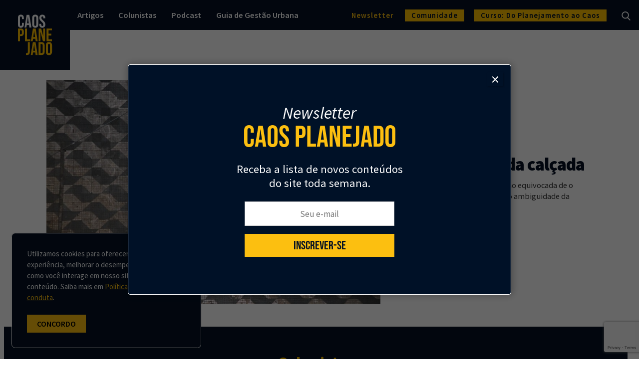

--- FILE ---
content_type: text/html; charset=UTF-8
request_url: https://caosplanejado.com/tag/calcada/
body_size: 23662
content:
<!doctype html>
<html lang="pt-BR">
  <head>
    <meta charset="utf-8">
    <meta http-equiv="x-ua-compatible" content="ie=edge">


    <link rel="dns-prefetch" href="https://www.google-analytics.com">
    <meta name="facebook-domain-verification" content="cmu3szs1ujnm31z132mibjl6kjgzb8" />

    <link href="https://fonts.googleapis.com/css?family=Fredoka+One|Signika|Bebas+Neue:400,600,700" rel="stylesheet">

    <meta name="viewport" content="width=device-width, initial-scale=1">

    <link rel="icon" href="https://caosplanejado.com/wp-content/themes/custom/public/images/favicon/cropped-favicon-32x32.29fa4134377f237d.png" sizes="32x32" />
    <link rel="icon" href="https://caosplanejado.com/wp-content/themes/custom/public/images/favicon/cropped-favicon-192x192.3779851b12a97710.png" sizes="192x192" />
    
    <link rel="apple-touch-icon-precomposed" href="https://caosplanejado.com/wp-content/themes/custom/public/images/favicon/cropped-favicon-180x180.30de4ad3ee26c537.png" />
    <meta name="msapplication-TileImage" content="https://caosplanejado.com/wp-content/themes/custom/public/images/favicon/cropped-favicon-270x270.f8d1ca32d8069e01.png" />

    <link rel="manifest" href="https://caosplanejado.com/wp-content/themes/custom/public/manifest.json">
    <meta name="msapplication-TileColor" content="#ffffff">
    <meta name="theme-color" content="#005fc5">

    
    <meta name='robots' content='index, follow, max-image-preview:large, max-snippet:-1, max-video-preview:-1' />
	<style>img:is([sizes="auto" i], [sizes^="auto," i]) { contain-intrinsic-size: 3000px 1500px }</style>
	
	<!-- This site is optimized with the Yoast SEO plugin v20.13 - https://yoast.com/wordpress/plugins/seo/ -->
	<title>calçada | Caos Planejado</title>
	<meta name="description" content="Saiba tudo sobre as tags marcadas com calçada no blog Caos Planejado" />
	<link rel="canonical" href="https://caosplanejado.com/tag/calcada/" />
	<meta property="og:locale" content="pt_BR" />
	<meta property="og:type" content="article" />
	<meta property="og:title" content="calçada | Caos Planejado" />
	<meta property="og:description" content="Saiba tudo sobre as tags marcadas com calçada no blog Caos Planejado" />
	<meta property="og:url" content="https://caosplanejado.com/tag/calcada/" />
	<meta property="og:site_name" content="Caos Planejado" />
	<meta property="og:image" content="https://storage.caosplanejado.com/uploads/2020/01/opengraph.jpg" />
	<meta property="og:image:width" content="910" />
	<meta property="og:image:height" content="607" />
	<meta property="og:image:type" content="image/jpeg" />
	<meta name="twitter:card" content="summary_large_image" />
	<meta name="twitter:site" content="@caosplanejado" />
	<script type="application/ld+json" class="yoast-schema-graph">{"@context":"https://schema.org","@graph":[{"@type":"CollectionPage","@id":"https://caosplanejado.com/tag/calcada/","url":"https://caosplanejado.com/tag/calcada/","name":"calçada | Caos Planejado","isPartOf":{"@id":"https://caosplanejado.com/#website"},"primaryImageOfPage":{"@id":"https://caosplanejado.com/tag/calcada/#primaryimage"},"image":{"@id":"https://caosplanejado.com/tag/calcada/#primaryimage"},"thumbnailUrl":"https://storage.caosplanejado.com/uploads/2015/06/asleeponasunbeam-e1573139576306.jpg","description":"Saiba tudo sobre as tags marcadas com calçada no blog Caos Planejado","inLanguage":"pt-BR"},{"@type":"ImageObject","inLanguage":"pt-BR","@id":"https://caosplanejado.com/tag/calcada/#primaryimage","url":"https://storage.caosplanejado.com/uploads/2015/06/asleeponasunbeam-e1573139576306.jpg","contentUrl":"https://storage.caosplanejado.com/uploads/2015/06/asleeponasunbeam-e1573139576306.jpg","width":910,"height":607,"caption":"Imagem: Daniela Goulart/Flickr."},{"@type":"WebSite","@id":"https://caosplanejado.com/#website","url":"https://caosplanejado.com/","name":"Caos Planejado","description":"Seu canal sobre cidades","potentialAction":[{"@type":"SearchAction","target":{"@type":"EntryPoint","urlTemplate":"https://caosplanejado.com/?s={search_term_string}"},"query-input":"required name=search_term_string"}],"inLanguage":"pt-BR"}]}</script>
	<!-- / Yoast SEO plugin. -->


<link rel='dns-prefetch' href='//storage.caosplanejado.com' />
<link rel='preconnect' href='https://storage.caosplanejado.com' />
<link rel="alternate" type="application/rss+xml" title="Feed de tag para Caos Planejado &raquo; calçada" href="https://caosplanejado.com/tag/calcada/feed/" />
<script>
window._wpemojiSettings = {"baseUrl":"https:\/\/s.w.org\/images\/core\/emoji\/15.1.0\/72x72\/","ext":".png","svgUrl":"https:\/\/s.w.org\/images\/core\/emoji\/15.1.0\/svg\/","svgExt":".svg","source":{"concatemoji":"https:\/\/caosplanejado.com\/wp-includes\/js\/wp-emoji-release.min.js?ver=6.8.1"}};
/*! This file is auto-generated */
!function(i,n){var o,s,e;function c(e){try{var t={supportTests:e,timestamp:(new Date).valueOf()};sessionStorage.setItem(o,JSON.stringify(t))}catch(e){}}function p(e,t,n){e.clearRect(0,0,e.canvas.width,e.canvas.height),e.fillText(t,0,0);var t=new Uint32Array(e.getImageData(0,0,e.canvas.width,e.canvas.height).data),r=(e.clearRect(0,0,e.canvas.width,e.canvas.height),e.fillText(n,0,0),new Uint32Array(e.getImageData(0,0,e.canvas.width,e.canvas.height).data));return t.every(function(e,t){return e===r[t]})}function u(e,t,n){switch(t){case"flag":return n(e,"\ud83c\udff3\ufe0f\u200d\u26a7\ufe0f","\ud83c\udff3\ufe0f\u200b\u26a7\ufe0f")?!1:!n(e,"\ud83c\uddfa\ud83c\uddf3","\ud83c\uddfa\u200b\ud83c\uddf3")&&!n(e,"\ud83c\udff4\udb40\udc67\udb40\udc62\udb40\udc65\udb40\udc6e\udb40\udc67\udb40\udc7f","\ud83c\udff4\u200b\udb40\udc67\u200b\udb40\udc62\u200b\udb40\udc65\u200b\udb40\udc6e\u200b\udb40\udc67\u200b\udb40\udc7f");case"emoji":return!n(e,"\ud83d\udc26\u200d\ud83d\udd25","\ud83d\udc26\u200b\ud83d\udd25")}return!1}function f(e,t,n){var r="undefined"!=typeof WorkerGlobalScope&&self instanceof WorkerGlobalScope?new OffscreenCanvas(300,150):i.createElement("canvas"),a=r.getContext("2d",{willReadFrequently:!0}),o=(a.textBaseline="top",a.font="600 32px Arial",{});return e.forEach(function(e){o[e]=t(a,e,n)}),o}function t(e){var t=i.createElement("script");t.src=e,t.defer=!0,i.head.appendChild(t)}"undefined"!=typeof Promise&&(o="wpEmojiSettingsSupports",s=["flag","emoji"],n.supports={everything:!0,everythingExceptFlag:!0},e=new Promise(function(e){i.addEventListener("DOMContentLoaded",e,{once:!0})}),new Promise(function(t){var n=function(){try{var e=JSON.parse(sessionStorage.getItem(o));if("object"==typeof e&&"number"==typeof e.timestamp&&(new Date).valueOf()<e.timestamp+604800&&"object"==typeof e.supportTests)return e.supportTests}catch(e){}return null}();if(!n){if("undefined"!=typeof Worker&&"undefined"!=typeof OffscreenCanvas&&"undefined"!=typeof URL&&URL.createObjectURL&&"undefined"!=typeof Blob)try{var e="postMessage("+f.toString()+"("+[JSON.stringify(s),u.toString(),p.toString()].join(",")+"));",r=new Blob([e],{type:"text/javascript"}),a=new Worker(URL.createObjectURL(r),{name:"wpTestEmojiSupports"});return void(a.onmessage=function(e){c(n=e.data),a.terminate(),t(n)})}catch(e){}c(n=f(s,u,p))}t(n)}).then(function(e){for(var t in e)n.supports[t]=e[t],n.supports.everything=n.supports.everything&&n.supports[t],"flag"!==t&&(n.supports.everythingExceptFlag=n.supports.everythingExceptFlag&&n.supports[t]);n.supports.everythingExceptFlag=n.supports.everythingExceptFlag&&!n.supports.flag,n.DOMReady=!1,n.readyCallback=function(){n.DOMReady=!0}}).then(function(){return e}).then(function(){var e;n.supports.everything||(n.readyCallback(),(e=n.source||{}).concatemoji?t(e.concatemoji):e.wpemoji&&e.twemoji&&(t(e.twemoji),t(e.wpemoji)))}))}((window,document),window._wpemojiSettings);
</script>
<style id='wp-emoji-styles-inline-css'>

	img.wp-smiley, img.emoji {
		display: inline !important;
		border: none !important;
		box-shadow: none !important;
		height: 1em !important;
		width: 1em !important;
		margin: 0 0.07em !important;
		vertical-align: -0.1em !important;
		background: none !important;
		padding: 0 !important;
	}
</style>
<link rel='stylesheet' id='wp-block-library-css' href='https://caosplanejado.com/wp-includes/css/dist/block-library/style.min.css?ver=6.8.1' media='all' />
<link rel='stylesheet' id='cb-carousel-style-css' href='https://caosplanejado.com/wp-content/plugins/carousel-block/blocks/../build/carousel-legacy/style-index.css?ver=2.0.4' media='all' />
<style id='cb-carousel-v2-style-inline-css'>
.wp-block-cb-carousel-v2{position:relative}.wp-block-cb-carousel-v2[data-cb-pagination=true] .swiper-horizontal{margin-bottom:calc(var(--wp--custom--carousel-block--pagination-bullet-size, 8px)*4)}.wp-block-cb-carousel-v2 .cb-button-next,.wp-block-cb-carousel-v2 .cb-button-prev{color:var(--wp--custom--carousel-block--navigation-color,#000);height:var(--wp--custom--carousel-block--navigation-size,22px);margin-top:calc(0px - var(--wp--custom--carousel-block--navigation-size, 22px)/2);width:calc(var(--wp--custom--carousel-block--navigation-size, 22px)/44*27)}.wp-block-cb-carousel-v2 .cb-button-next:after,.wp-block-cb-carousel-v2 .cb-button-prev:after{font-size:var(--wp--custom--carousel-block--navigation-size,22px)}.wp-block-cb-carousel-v2 .cb-button-prev,.wp-block-cb-carousel-v2.cb-rtl .cb-button-next{left:calc(var(--wp--custom--carousel-block--navigation-size, 22px)*-1/44*27 - var(--wp--custom--carousel-block--navigation-sides-offset, 10px));right:auto}.wp-block-cb-carousel-v2 .cb-button-next,.wp-block-cb-carousel-v2.cb-rtl .cb-button-prev{left:auto;right:calc(var(--wp--custom--carousel-block--navigation-size, 22px)*-1/44*27 - var(--wp--custom--carousel-block--navigation-sides-offset, 10px))}.wp-block-cb-carousel-v2.cb-rtl .cb-button-next,.wp-block-cb-carousel-v2.cb-rtl .cb-button-prev{transform:scaleX(-1)}.wp-block-cb-carousel-v2 .cb-pagination.swiper-pagination-horizontal{bottom:calc(var(--wp--custom--carousel-block--pagination-bullet-size, 8px)*-2.5);display:flex;justify-content:center;top:var(--wp--custom--carousel-block--pagination-top,auto)}.wp-block-cb-carousel-v2 .cb-pagination.swiper-pagination-horizontal.swiper-pagination-bullets .cb-pagination-bullet{margin:0 var(--wp--custom--carousel-block--pagination-bullet-horizontal-gap,4px)}.wp-block-cb-carousel-v2 .cb-pagination .cb-pagination-bullet{background:var(--wp--custom--carousel-block--pagination-bullet-color,#999);height:var(--wp--custom--carousel-block--pagination-bullet-size,8px);opacity:var(--wp--custom--carousel-block--pagination-bullet-opacity,.5);width:var(--wp--custom--carousel-block--pagination-bullet-size,8px)}.wp-block-cb-carousel-v2 .cb-pagination .cb-pagination-bullet.swiper-pagination-bullet-active{background:var(--wp--custom--carousel-block--pagination-bullet-active-color,#000);opacity:var(--wp--custom--carousel-block--pagination-bullet-active-opacity,1)}.wp-block-cb-carousel-v2.alignfull .cb-button-next,.wp-block-cb-carousel-v2.alignfull .cb-button-prev{color:var(--wp--custom--carousel-block--navigation-alignfull-color,#000)}.wp-block-cb-carousel-v2.alignfull .cb-button-prev,.wp-block-cb-carousel-v2.alignfull.cb-rtl .cb-button-next{left:var(--wp--custom--carousel-block--navigation-sides-offset,10px);right:auto}.wp-block-cb-carousel-v2.alignfull .cb-button-next,.wp-block-cb-carousel-v2.alignfull.cb-rtl .cb-button-prev{left:auto;right:var(--wp--custom--carousel-block--navigation-sides-offset,10px)}.wp-block-cb-carousel-v2 .wp-block-image{margin-bottom:var(--wp--custom--carousel-block--image-margin-bottom,0);margin-top:var(--wp--custom--carousel-block--image-margin-top,0)}.wp-block-cb-carousel-v2 .wp-block-cover{margin-bottom:var(--wp--custom--carousel-block--cover-margin-bottom,0);margin-top:var(--wp--custom--carousel-block--cover-margin-top,0)}.wp-block-cb-carousel-v2 .wp-block-cover.aligncenter,.wp-block-cb-carousel-v2 .wp-block-image.aligncenter{margin-left:auto!important;margin-right:auto!important}

</style>
<style id='co-authors-plus-coauthors-style-inline-css'>
.wp-block-co-authors-plus-coauthors.is-layout-flow [class*=wp-block-co-authors-plus]{display:inline}

</style>
<style id='co-authors-plus-avatar-style-inline-css'>
.wp-block-co-authors-plus-avatar :where(img){height:auto;max-width:100%;vertical-align:bottom}.wp-block-co-authors-plus-coauthors.is-layout-flow .wp-block-co-authors-plus-avatar :where(img){vertical-align:middle}.wp-block-co-authors-plus-avatar:is(.alignleft,.alignright){display:table}.wp-block-co-authors-plus-avatar.aligncenter{display:table;margin-inline:auto}

</style>
<style id='co-authors-plus-image-style-inline-css'>
.wp-block-co-authors-plus-image{margin-bottom:0}.wp-block-co-authors-plus-image :where(img){height:auto;max-width:100%;vertical-align:bottom}.wp-block-co-authors-plus-coauthors.is-layout-flow .wp-block-co-authors-plus-image :where(img){vertical-align:middle}.wp-block-co-authors-plus-image:is(.alignfull,.alignwide) :where(img){width:100%}.wp-block-co-authors-plus-image:is(.alignleft,.alignright){display:table}.wp-block-co-authors-plus-image.aligncenter{display:table;margin-inline:auto}

</style>
<style id='global-styles-inline-css'>
:root{--wp--preset--aspect-ratio--square: 1;--wp--preset--aspect-ratio--4-3: 4/3;--wp--preset--aspect-ratio--3-4: 3/4;--wp--preset--aspect-ratio--3-2: 3/2;--wp--preset--aspect-ratio--2-3: 2/3;--wp--preset--aspect-ratio--16-9: 16/9;--wp--preset--aspect-ratio--9-16: 9/16;--wp--preset--color--black: #000000;--wp--preset--color--cyan-bluish-gray: #abb8c3;--wp--preset--color--white: #ffffff;--wp--preset--color--pale-pink: #f78da7;--wp--preset--color--vivid-red: #cf2e2e;--wp--preset--color--luminous-vivid-orange: #ff6900;--wp--preset--color--luminous-vivid-amber: #fcb900;--wp--preset--color--light-green-cyan: #7bdcb5;--wp--preset--color--vivid-green-cyan: #00d084;--wp--preset--color--pale-cyan-blue: #8ed1fc;--wp--preset--color--vivid-cyan-blue: #0693e3;--wp--preset--color--vivid-purple: #9b51e0;--wp--preset--gradient--vivid-cyan-blue-to-vivid-purple: linear-gradient(135deg,rgba(6,147,227,1) 0%,rgb(155,81,224) 100%);--wp--preset--gradient--light-green-cyan-to-vivid-green-cyan: linear-gradient(135deg,rgb(122,220,180) 0%,rgb(0,208,130) 100%);--wp--preset--gradient--luminous-vivid-amber-to-luminous-vivid-orange: linear-gradient(135deg,rgba(252,185,0,1) 0%,rgba(255,105,0,1) 100%);--wp--preset--gradient--luminous-vivid-orange-to-vivid-red: linear-gradient(135deg,rgba(255,105,0,1) 0%,rgb(207,46,46) 100%);--wp--preset--gradient--very-light-gray-to-cyan-bluish-gray: linear-gradient(135deg,rgb(238,238,238) 0%,rgb(169,184,195) 100%);--wp--preset--gradient--cool-to-warm-spectrum: linear-gradient(135deg,rgb(74,234,220) 0%,rgb(151,120,209) 20%,rgb(207,42,186) 40%,rgb(238,44,130) 60%,rgb(251,105,98) 80%,rgb(254,248,76) 100%);--wp--preset--gradient--blush-light-purple: linear-gradient(135deg,rgb(255,206,236) 0%,rgb(152,150,240) 100%);--wp--preset--gradient--blush-bordeaux: linear-gradient(135deg,rgb(254,205,165) 0%,rgb(254,45,45) 50%,rgb(107,0,62) 100%);--wp--preset--gradient--luminous-dusk: linear-gradient(135deg,rgb(255,203,112) 0%,rgb(199,81,192) 50%,rgb(65,88,208) 100%);--wp--preset--gradient--pale-ocean: linear-gradient(135deg,rgb(255,245,203) 0%,rgb(182,227,212) 50%,rgb(51,167,181) 100%);--wp--preset--gradient--electric-grass: linear-gradient(135deg,rgb(202,248,128) 0%,rgb(113,206,126) 100%);--wp--preset--gradient--midnight: linear-gradient(135deg,rgb(2,3,129) 0%,rgb(40,116,252) 100%);--wp--preset--font-size--small: 13px;--wp--preset--font-size--medium: 20px;--wp--preset--font-size--large: 36px;--wp--preset--font-size--x-large: 42px;--wp--preset--spacing--20: 0.44rem;--wp--preset--spacing--30: 0.67rem;--wp--preset--spacing--40: 1rem;--wp--preset--spacing--50: 1.5rem;--wp--preset--spacing--60: 2.25rem;--wp--preset--spacing--70: 3.38rem;--wp--preset--spacing--80: 5.06rem;--wp--preset--shadow--natural: 6px 6px 9px rgba(0, 0, 0, 0.2);--wp--preset--shadow--deep: 12px 12px 50px rgba(0, 0, 0, 0.4);--wp--preset--shadow--sharp: 6px 6px 0px rgba(0, 0, 0, 0.2);--wp--preset--shadow--outlined: 6px 6px 0px -3px rgba(255, 255, 255, 1), 6px 6px rgba(0, 0, 0, 1);--wp--preset--shadow--crisp: 6px 6px 0px rgba(0, 0, 0, 1);}:where(body) { margin: 0; }.wp-site-blocks > .alignleft { float: left; margin-right: 2em; }.wp-site-blocks > .alignright { float: right; margin-left: 2em; }.wp-site-blocks > .aligncenter { justify-content: center; margin-left: auto; margin-right: auto; }:where(.is-layout-flex){gap: 0.5em;}:where(.is-layout-grid){gap: 0.5em;}.is-layout-flow > .alignleft{float: left;margin-inline-start: 0;margin-inline-end: 2em;}.is-layout-flow > .alignright{float: right;margin-inline-start: 2em;margin-inline-end: 0;}.is-layout-flow > .aligncenter{margin-left: auto !important;margin-right: auto !important;}.is-layout-constrained > .alignleft{float: left;margin-inline-start: 0;margin-inline-end: 2em;}.is-layout-constrained > .alignright{float: right;margin-inline-start: 2em;margin-inline-end: 0;}.is-layout-constrained > .aligncenter{margin-left: auto !important;margin-right: auto !important;}.is-layout-constrained > :where(:not(.alignleft):not(.alignright):not(.alignfull)){margin-left: auto !important;margin-right: auto !important;}body .is-layout-flex{display: flex;}.is-layout-flex{flex-wrap: wrap;align-items: center;}.is-layout-flex > :is(*, div){margin: 0;}body .is-layout-grid{display: grid;}.is-layout-grid > :is(*, div){margin: 0;}body{padding-top: 0px;padding-right: 0px;padding-bottom: 0px;padding-left: 0px;}a:where(:not(.wp-element-button)){text-decoration: underline;}:root :where(.wp-element-button, .wp-block-button__link){background-color: #32373c;border-width: 0;color: #fff;font-family: inherit;font-size: inherit;line-height: inherit;padding: calc(0.667em + 2px) calc(1.333em + 2px);text-decoration: none;}.has-black-color{color: var(--wp--preset--color--black) !important;}.has-cyan-bluish-gray-color{color: var(--wp--preset--color--cyan-bluish-gray) !important;}.has-white-color{color: var(--wp--preset--color--white) !important;}.has-pale-pink-color{color: var(--wp--preset--color--pale-pink) !important;}.has-vivid-red-color{color: var(--wp--preset--color--vivid-red) !important;}.has-luminous-vivid-orange-color{color: var(--wp--preset--color--luminous-vivid-orange) !important;}.has-luminous-vivid-amber-color{color: var(--wp--preset--color--luminous-vivid-amber) !important;}.has-light-green-cyan-color{color: var(--wp--preset--color--light-green-cyan) !important;}.has-vivid-green-cyan-color{color: var(--wp--preset--color--vivid-green-cyan) !important;}.has-pale-cyan-blue-color{color: var(--wp--preset--color--pale-cyan-blue) !important;}.has-vivid-cyan-blue-color{color: var(--wp--preset--color--vivid-cyan-blue) !important;}.has-vivid-purple-color{color: var(--wp--preset--color--vivid-purple) !important;}.has-black-background-color{background-color: var(--wp--preset--color--black) !important;}.has-cyan-bluish-gray-background-color{background-color: var(--wp--preset--color--cyan-bluish-gray) !important;}.has-white-background-color{background-color: var(--wp--preset--color--white) !important;}.has-pale-pink-background-color{background-color: var(--wp--preset--color--pale-pink) !important;}.has-vivid-red-background-color{background-color: var(--wp--preset--color--vivid-red) !important;}.has-luminous-vivid-orange-background-color{background-color: var(--wp--preset--color--luminous-vivid-orange) !important;}.has-luminous-vivid-amber-background-color{background-color: var(--wp--preset--color--luminous-vivid-amber) !important;}.has-light-green-cyan-background-color{background-color: var(--wp--preset--color--light-green-cyan) !important;}.has-vivid-green-cyan-background-color{background-color: var(--wp--preset--color--vivid-green-cyan) !important;}.has-pale-cyan-blue-background-color{background-color: var(--wp--preset--color--pale-cyan-blue) !important;}.has-vivid-cyan-blue-background-color{background-color: var(--wp--preset--color--vivid-cyan-blue) !important;}.has-vivid-purple-background-color{background-color: var(--wp--preset--color--vivid-purple) !important;}.has-black-border-color{border-color: var(--wp--preset--color--black) !important;}.has-cyan-bluish-gray-border-color{border-color: var(--wp--preset--color--cyan-bluish-gray) !important;}.has-white-border-color{border-color: var(--wp--preset--color--white) !important;}.has-pale-pink-border-color{border-color: var(--wp--preset--color--pale-pink) !important;}.has-vivid-red-border-color{border-color: var(--wp--preset--color--vivid-red) !important;}.has-luminous-vivid-orange-border-color{border-color: var(--wp--preset--color--luminous-vivid-orange) !important;}.has-luminous-vivid-amber-border-color{border-color: var(--wp--preset--color--luminous-vivid-amber) !important;}.has-light-green-cyan-border-color{border-color: var(--wp--preset--color--light-green-cyan) !important;}.has-vivid-green-cyan-border-color{border-color: var(--wp--preset--color--vivid-green-cyan) !important;}.has-pale-cyan-blue-border-color{border-color: var(--wp--preset--color--pale-cyan-blue) !important;}.has-vivid-cyan-blue-border-color{border-color: var(--wp--preset--color--vivid-cyan-blue) !important;}.has-vivid-purple-border-color{border-color: var(--wp--preset--color--vivid-purple) !important;}.has-vivid-cyan-blue-to-vivid-purple-gradient-background{background: var(--wp--preset--gradient--vivid-cyan-blue-to-vivid-purple) !important;}.has-light-green-cyan-to-vivid-green-cyan-gradient-background{background: var(--wp--preset--gradient--light-green-cyan-to-vivid-green-cyan) !important;}.has-luminous-vivid-amber-to-luminous-vivid-orange-gradient-background{background: var(--wp--preset--gradient--luminous-vivid-amber-to-luminous-vivid-orange) !important;}.has-luminous-vivid-orange-to-vivid-red-gradient-background{background: var(--wp--preset--gradient--luminous-vivid-orange-to-vivid-red) !important;}.has-very-light-gray-to-cyan-bluish-gray-gradient-background{background: var(--wp--preset--gradient--very-light-gray-to-cyan-bluish-gray) !important;}.has-cool-to-warm-spectrum-gradient-background{background: var(--wp--preset--gradient--cool-to-warm-spectrum) !important;}.has-blush-light-purple-gradient-background{background: var(--wp--preset--gradient--blush-light-purple) !important;}.has-blush-bordeaux-gradient-background{background: var(--wp--preset--gradient--blush-bordeaux) !important;}.has-luminous-dusk-gradient-background{background: var(--wp--preset--gradient--luminous-dusk) !important;}.has-pale-ocean-gradient-background{background: var(--wp--preset--gradient--pale-ocean) !important;}.has-electric-grass-gradient-background{background: var(--wp--preset--gradient--electric-grass) !important;}.has-midnight-gradient-background{background: var(--wp--preset--gradient--midnight) !important;}.has-small-font-size{font-size: var(--wp--preset--font-size--small) !important;}.has-medium-font-size{font-size: var(--wp--preset--font-size--medium) !important;}.has-large-font-size{font-size: var(--wp--preset--font-size--large) !important;}.has-x-large-font-size{font-size: var(--wp--preset--font-size--x-large) !important;}
:where(.wp-block-post-template.is-layout-flex){gap: 1.25em;}:where(.wp-block-post-template.is-layout-grid){gap: 1.25em;}
:where(.wp-block-columns.is-layout-flex){gap: 2em;}:where(.wp-block-columns.is-layout-grid){gap: 2em;}
:root :where(.wp-block-pullquote){font-size: 1.5em;line-height: 1.6;}
</style>
<link rel='stylesheet' id='contact-form-7-css' href='https://caosplanejado.com/wp-content/plugins/contact-form-7/includes/css/styles.css?ver=5.9.8' media='all' />
<link rel='stylesheet' id='bodhi-svgs-attachment-css' href='https://caosplanejado.com/wp-content/plugins/svg-support/css/svgs-attachment.css' media='all' />
<link rel='stylesheet' id='ppress-frontend-css' href='https://caosplanejado.com/wp-content/plugins/wp-user-avatar/assets/css/frontend.min.css?ver=4.16.5' media='all' />
<link rel='stylesheet' id='ppress-flatpickr-css' href='https://caosplanejado.com/wp-content/plugins/wp-user-avatar/assets/flatpickr/flatpickr.min.css?ver=4.16.5' media='all' />
<link rel='stylesheet' id='ppress-select2-css' href='https://caosplanejado.com/wp-content/plugins/wp-user-avatar/assets/select2/select2.min.css?ver=6.8.1' media='all' />
<link rel='stylesheet' id='yikes-inc-easy-mailchimp-public-styles-css' href='https://caosplanejado.com/wp-content/plugins/yikes-inc-easy-mailchimp-extender/public/css/yikes-inc-easy-mailchimp-extender-public.min.css?ver=6.8.1' media='all' />
<link rel='stylesheet' id='popup-maker-site-css' href='//storage.caosplanejado.com/uploads/pum/pum-site-styles.css?generated=1755550738&#038;ver=1.20.6' media='all' />
<link rel='stylesheet' id='app/0-css' href='https://caosplanejado.com/wp-content/themes/custom/public/css/app.22a079.css' media='all' />
<link rel='stylesheet' id='sib-front-css-css' href='https://caosplanejado.com/wp-content/plugins/mailin/css/mailin-front.css?ver=6.8.1' media='all' />
<script src="https://caosplanejado.com/wp-content/plugins/svg-support/vendor/DOMPurify/DOMPurify.min.js?ver=2.5.8" id="bodhi-dompurify-library-js"></script>
<script src="https://caosplanejado.com/wp-includes/js/jquery/jquery.min.js?ver=3.7.1" id="jquery-core-js"></script>
<script src="https://caosplanejado.com/wp-includes/js/jquery/jquery-migrate.min.js?ver=3.4.1" id="jquery-migrate-js"></script>
<script id="bodhi_svg_inline-js-extra">
var svgSettings = {"skipNested":""};
</script>
<script src="https://caosplanejado.com/wp-content/plugins/svg-support/js/min/svgs-inline-min.js" id="bodhi_svg_inline-js"></script>
<script id="bodhi_svg_inline-js-after">
cssTarget={"Bodhi":"img.style-svg","ForceInlineSVG":"style-svg"};ForceInlineSVGActive="false";frontSanitizationEnabled="on";
</script>
<script src="https://caosplanejado.com/wp-content/plugins/wp-user-avatar/assets/flatpickr/flatpickr.min.js?ver=4.16.5" id="ppress-flatpickr-js"></script>
<script src="https://caosplanejado.com/wp-content/plugins/wp-user-avatar/assets/select2/select2.min.js?ver=4.16.5" id="ppress-select2-js"></script>
<script id="form-submission-helpers-js-extra">
var form_submission_helpers = {"ajax_url":"https:\/\/caosplanejado.com\/wp-admin\/admin-ajax.php","preloader_url":"https:\/\/caosplanejado.com\/wp-admin\/images\/wpspin_light.gif","countries_with_zip":{"US":"US","GB":"GB","CA":"CA","IE":"IE","CN":"CN","IN":"IN","AU":"AU","BR":"BR","MX":"MX","IT":"IT","NZ":"NZ","JP":"JP","FR":"FR","GR":"GR","DE":"DE","NL":"NL","PT":"PT","ES":"ES"},"page_data":"1892"};
</script>
<script src="https://caosplanejado.com/wp-content/plugins/yikes-inc-easy-mailchimp-extender/public/js/form-submission-helpers.min.js?ver=6.9.0" id="form-submission-helpers-js"></script>
<script id="sib-front-js-js-extra">
var sibErrMsg = {"invalidMail":"Please fill out valid email address","requiredField":"Please fill out required fields","invalidDateFormat":"Please fill out valid date format","invalidSMSFormat":"Please fill out valid phone number"};
var ajax_sib_front_object = {"ajax_url":"https:\/\/caosplanejado.com\/wp-admin\/admin-ajax.php","ajax_nonce":"5707f8fe98","flag_url":"https:\/\/caosplanejado.com\/wp-content\/plugins\/mailin\/img\/flags\/"};
</script>
<script src="https://caosplanejado.com/wp-content/plugins/mailin/js/mailin-front.js?ver=1734943146" id="sib-front-js-js"></script>
<link rel="https://api.w.org/" href="https://caosplanejado.com/wp-json/" /><link rel="alternate" title="JSON" type="application/json" href="https://caosplanejado.com/wp-json/wp/v2/tags/265" /><link rel="EditURI" type="application/rsd+xml" title="RSD" href="https://caosplanejado.com/xmlrpc.php?rsd" />
<meta name="generator" content="WordPress 6.8.1" />
<link rel="icon" href="https://storage.caosplanejado.com/uploads/2019/02/cropped-favicon-32x32.png" sizes="32x32" />
<link rel="icon" href="https://storage.caosplanejado.com/uploads/2019/02/cropped-favicon-192x192.png" sizes="192x192" />
<link rel="apple-touch-icon" href="https://storage.caosplanejado.com/uploads/2019/02/cropped-favicon-180x180.png" />
<meta name="msapplication-TileImage" content="https://storage.caosplanejado.com/uploads/2019/02/cropped-favicon-270x270.png" />

    <!-- Google Tag Manager -->
    <script>(function(w,d,s,l,i){w[l]=w[l]||[];w[l].push({'gtm.start':
    new Date().getTime(),event:'gtm.js'});var f=d.getElementsByTagName(s)[0],
    j=d.createElement(s),dl=l!='dataLayer'?'&l='+l:'';j.async=true;j.src=
    'https://www.googletagmanager.com/gtm.js?id='+i+dl;f.parentNode.insertBefore(j,f);
    })(window,document,'script','dataLayer','GTM-M6JN76H');</script>
    <!-- End Google Tag Manager -->

</head>

  <body class="archive tag tag-calcada tag-265 wp-embed-responsive wp-theme-custom loading">
        
    <div id="app">
      <header class="c-header u-no-print js-header">

    <div class="c-header__info" style="display: none">
        <div class="o-wrapper o-wrapper--600 u-text-center c-header__info-content">
            <img src="https://caosplanejado.com/wp-content/themes/custom/public/images/icons/mic.b4e120.png" class="c-header__info-icon">
            <div class="c-header__info-text">
                <span>Já ouviu o Podcast do Caos Planejado? Lorem Ipsum Dolor Sente-se em Amet.</span>
                <a href="javascript:;" class="c-header__info-link">Saiba mais</a>
            </div>
        </div>
    </div>


    <div class="c-header__main">

        <div class="c-header__newsletter o-grid o-grid--vertical-center o-grid--horizontal-between">
            <div class="c-header__newsletter-ttl">
                <h3 class="o-ttl o-ttl--size-30 o-ttl--color-white js-newsletter-ttl">Newsletter <span>Caos
                        Planejado</span>.</h3>
                <h4 class="o-ttl o-ttl--size-21 o-ttl--color-white o-ttl--light js-newsletter-sbttl">Inscreva-se na
                    newsletter do Caos Planejado e receba todas as nossas novidades.</h4>
            </div>
            <div class="c-header__newsletter-form">
                
                
	<section id="yikes-mailchimp-container-4" class="yikes-mailchimp-container yikes-mailchimp-container-4 ">
				<form id="newsletter-top-lightbox-4" class="yikes-easy-mc-form yikes-easy-mc-form-4 yikes-mailchimp-form-inline  c-form js-form-newsletter" method="POST" data-attr-form-id="4">

													<label for="yikes-easy-mc-form-4-EMAIL"  class="label-inline EMAIL-label yikes-mailchimp-field-required ">

										<!-- dictate label visibility -->
										
										<!-- Description Above -->
										
										<input id="yikes-easy-mc-form-4-EMAIL"  name="EMAIL"  placeholder="Seu e-mail"  class="yikes-easy-mc-email o-input c-header__newsletter-input field-no-label"  required="required" type="email"  value="">

										<!-- Description Below -->
										
									</label>
									
				<!-- Honeypot Trap -->
				<input type="hidden" name="yikes-mailchimp-honeypot" id="yikes-mailchimp-honeypot-4" value="">

				<!-- List ID -->
				<input type="hidden" name="yikes-mailchimp-associated-list-id" id="yikes-mailchimp-associated-list-id-4" value="2f4629620a">

				<!-- The form that is being submitted! Used to display error/success messages above the correct form -->
				<input type="hidden" name="yikes-mailchimp-submitted-form" id="yikes-mailchimp-submitted-form-4" value="4">

				<!-- Submit Button -->
				<label class="empty-form-inline-label submit-button-inline-label"><span class="empty-label labels-hidden">&nbsp;</span><button type="submit" class="yikes-easy-mc-submit-button yikes-easy-mc-submit-button-4 btn btn-primary o-btn o-btn--submit c-header__newsletter-btn"> <span class="yikes-mailchimp-submit-button-span-text">Inscrever-se</span></button></label>				<!-- Nonce Security Check -->
				<input type="hidden" id="yikes_easy_mc_new_subscriber_4" name="yikes_easy_mc_new_subscriber" value="92da392006">
				<input type="hidden" name="_wp_http_referer" value="/tag/calcada/" />
			</form>
			<!-- Mailchimp Form generated by Easy Forms for Mailchimp v6.9.0 (https://wordpress.org/plugins/yikes-inc-easy-mailchimp-extender/) -->

			</section>
	
            </div>
            <div class="c-header__newsletter-close">
                <a href="javascript:;" title="Fechar" class="js-close-newsletter">
                    <img src="https://caosplanejado.com/wp-content/themes/custom/public/images/icons/close.dc9017.png">
                </a>
            </div>
        </div>

        <div class="c-search o-grid o-grid--vertical-center o-grid--horizontal-end">
            <div class="c-search__form">
                <form action="/" method="get" role="search" id="searchform" class="c-form js-form-search"
                    autocomplete="off">
                    <div class="c-search__mask">
                        <input type="text" name="s" id="s"
                            placeholder="Busque por artigo, autor ou assunto" class="o-input c-search__input" required>
                        <div class="c-search__suggestion">
                            <ul class="c-search__suggestion-list">
                                <li>
                                    Todos os resultados para <span class="js-search-word"></span> ...
                                </li>
                                <li>
                                    <div class="c-search__suggestion-ttl">Economia Urbana</div>
                                    <div class="c-search__suggestion-cat">Categoria</div>
                                </li>
                                <li>
                                    <div class="c-search__suggestion-ttl">Economia lorem ipsum dolor sit amet lorem
                                        ipsum dolor sit amet</div>
                                    <div class="c-search__suggestion-cat">Artigo</div>
                                </li>
                                <li>
                                    <div class="c-search__suggestion-ttl">Economia lorem ipsum dolor sit amet lorem
                                        ipsum dolor sit amet</div>
                                    <div class="c-search__suggestion-cat">Artigo</div>
                                </li>
                            </ul>
                        </div>
                    </div>
                </form>
            </div>
            <div class="c-search__close">
                <a href="javascript:;" title="Fechar" class="js-close-search">
                    <img src="https://caosplanejado.com/wp-content/themes/custom/public/images/icons/close.dc9017.png">
                </a>
            </div>
        </div>

        <div class="c-header__item c-header__brand">
            <div class="c-header__brand-wrapper">
                <a class="c-header__brand-link" href="https://caosplanejado.com/" title="Página inicial">
                    <svg xmlns="http://www.w3.org/2000/svg" viewBox="0 0 900 900" role="img"
                        aria-label="Logo Caos Planejado">
                        <path
                            d="M196.4,321.35q-26,0-39.72-14.84T143,264.65V140.7q0-27,13.68-41.87T196.4,84q26,0,39.72,14.83T249.8,140.7v24.39H215.52v-26.7q0-21.42-18.13-21.43t-18.13,21.43V267.28q0,21.11,18.13,21.1t18.13-21.1V232H249.8v32.64q0,27-13.68,41.86T196.4,321.35Z"
                            style="fill: #fff" />
                        <path
                            d="M299.58,87.3H348.7l37.58,230.75H350l-6.6-45.82v.66h-41.2l-6.59,45.16H262Zm39.56,154.27L323,127.51h-.66L306.5,241.57Z"
                            style="fill: #fff" />
                        <path
                            d="M455.51,321.35q-26.72,0-40.88-15.17t-14.18-42.85V142q0-27.69,14.18-42.86T455.51,84q26.69,0,40.87,15.16T510.55,142V263.33q0,27.69-14.17,42.85T455.51,321.35Zm0-33q18.78,0,18.78-22.74V139.71q0-22.74-18.78-22.75t-18.8,22.75V265.64Q436.71,288.38,455.51,288.38Z"
                            style="fill: #fff" />
                        <path
                            d="M582.09,321.35q-26.37,0-39.89-15t-13.51-43V250.14H563V266q0,22.43,18.79,22.42,9.22,0,14-5.44t4.78-17.64q0-14.49-6.59-25.54t-24.4-26.54q-22.41-19.77-31.31-35.76t-8.91-36.1q0-27.36,13.85-42.36t40.22-15q26,0,39.39,15t13.35,43v9.56H601.87V139.71q0-11.86-4.62-17.31T583.74,117q-18.13,0-18.13,22.09a43.64,43.64,0,0,0,6.75,23.41q6.76,10.88,24.56,26.37,22.76,19.77,31.32,35.93t8.57,37.91q0,28.35-14,43.51T582.09,321.35Z"
                            style="fill: #fff" />
                        <path
                            d="M143.31,334.16h53.4q27,0,40.55,14.51t13.51,42.52v22.75q0,28-13.51,42.52T196.71,471H179.57v93.95H143.31ZM196.71,438q8.89,0,13.35-4.94t4.45-16.81V388.89q0-11.88-4.45-16.82t-13.35-4.94H179.57V438Z"
                            style="fill: #ffc000" />
                        <path d="M270.55,334.16h36.26V532h59.67v33H270.55Z" style="fill: #ffc000" />
                        <path
                            d="M413.29,334.16H462.4L500,564.92H463.72l-6.59-45.83v.67H415.92l-6.59,45.16H375.71Zm39.56,154.28L436.69,374.38H436L420.21,488.44Z"
                            style="fill: #ffc000" />
                        <path
                            d="M517.46,334.16H563l35.27,138.13h.66V334.16h32.3V564.92H593.93L550.42,396.47h-.66V564.92h-32.3Z"
                            style="fill: #ffc000" />
                        <path d="M658.22,334.16h98.89v33H694.48v61h49.77v33H694.48V532h62.63v33H658.22Z"
                            style="fill: #ffc000" />
                        <path
                            d="M305.11,813.1a92.32,92.32,0,0,1-16.81-1.31v-33a48.9,48.9,0,0,0,11.86,1.32q10.89,0,16.16-5.44t5.27-16.65V581h36.26v176q0,28.33-13,42.19T305.11,813.1Z"
                            style="fill: #ffc000" />
                        <path
                            d="M411.91,581H461l37.58,230.76H462.35L455.76,766v.65H414.55L408,811.79H374.33Zm39.56,154.28L435.32,621.25h-.66L418.84,735.31Z"
                            style="fill: #ffc000" />
                        <path
                            d="M516.08,581h55.38q27,0,40.55,14.51t13.51,42.52v116.7q0,28-13.51,42.52t-40.55,14.51H516.08ZM570.8,778.82q8.91,0,13.68-5.27t4.78-17.14v-120q0-11.86-4.78-17.14T570.8,614H552.34V778.82Z"
                            style="fill: #ffc000" />
                        <path
                            d="M702.33,815.08q-26.7,0-40.87-15.16t-14.18-42.85V635.76q0-27.71,14.18-42.86t40.87-15.16q26.7,0,40.88,15.16t14.17,42.86V757.07q0,27.69-14.17,42.85T702.33,815.08Zm0-33q18.79,0,18.79-22.75V633.45q0-22.76-18.79-22.75t-18.79,22.75V759.37Q683.54,782.13,702.33,782.12Z"
                            style="fill: #ffc000" />
                    </svg>
                </a>
            </div>
        </div>

        <div class="c-header__item c-header__brand c-header__brand-mobile">
            <div class="c-header__brand-wrapper">
                <a href="https://caosplanejado.com/" class="c-header__brand-link" title="Página Inicial">
                    <svg width="149" height="22" viewBox="0 0 149 22" fill="none"
                        xmlns="http://www.w3.org/2000/svg" role="img" aria-label="Logo Caos Planejado Mobile">
                        <path
                            d="M7.46643 13.3579V16.2859C7.46643 17.7499 6.82226 18.277 5.79746 18.277C4.77266 18.277 4.12849 17.7499 4.12849 16.2859V5.21803C4.12849 3.75402 4.77266 3.1977 5.79746 3.1977C6.82226 3.1977 7.46643 3.75402 7.46643 5.21803V7.41403H10.5116V5.42299C10.5116 2.14362 8.87187 0.269692 5.70962 0.269692C2.54737 0.269692 0.907683 2.14362 0.907683 5.42299V16.0809C0.907683 19.3603 2.54737 21.2342 5.70962 21.2342C8.87187 21.2342 10.5116 19.3603 10.5116 16.0809V13.3579H7.46643ZM19.6101 0.503931H14.896L11.6166 21H14.5739L15.1303 17.2814H19.0831L19.6394 21H22.8895L19.6101 0.503931ZM17.092 4.13466L18.6439 14.4998H15.5402L17.092 4.13466ZM27.3181 5.21803C27.3181 3.75402 27.9623 3.1977 28.9871 3.1977C30.0119 3.1977 30.656 3.75402 30.656 5.21803V16.2859C30.656 17.7499 30.0119 18.3062 28.9871 18.3062C27.9623 18.3062 27.3181 17.7499 27.3181 16.2859V5.21803ZM24.0973 16.0809C24.0973 19.3603 25.8248 21.2342 28.9871 21.2342C32.1493 21.2342 33.8768 19.3603 33.8768 16.0809V5.42299C33.8768 2.14362 32.1493 0.269692 28.9871 0.269692C25.8248 0.269692 24.0973 2.14362 24.0973 5.42299V16.0809ZM35.56 5.42299C35.56 11.279 41.8552 12.0696 41.8552 16.2859C41.8552 17.7499 41.211 18.277 40.1862 18.277C39.1614 18.277 38.5173 17.7499 38.5173 16.2859V14.8219H35.4721V16.0809C35.4721 19.3603 37.1118 21.2342 40.2741 21.2342C43.4363 21.2342 45.076 19.3603 45.076 16.0809C45.076 10.2249 38.7808 9.43436 38.7808 5.21803C38.7808 3.75402 39.3664 3.1977 40.3912 3.1977C41.416 3.1977 42.0016 3.75402 42.0016 5.21803V6.06715H45.0467V5.42299C45.0467 2.14362 43.4363 0.269692 40.3034 0.269692C37.1704 0.269692 35.56 2.14362 35.56 5.42299Z"
                            fill="white" />
                        <path
                            d="M56.2111 0.503931H51.4678V21H54.6886V13.2993H56.2111C59.432 13.2993 61.0131 11.5132 61.0131 8.23388V5.56939C61.0131 2.29002 59.432 0.503931 56.2111 0.503931ZM56.2111 3.43194C57.236 3.43194 57.7923 3.90042 57.7923 5.36443V8.43884C57.7923 9.90284 57.236 10.3713 56.2111 10.3713H54.6886V3.43194H56.2111ZM62.648 21H71.1685V18.072H65.8688V0.503931H62.648V21ZM79.7144 0.503931H75.0003L71.7209 21H74.6782L75.2345 17.2814H79.1873L79.7437 21H82.9937L79.7144 0.503931ZM77.1963 4.13466L78.7481 14.4998H75.6444L77.1963 4.13466ZM91.3745 21H94.6831V0.503931H91.8137V12.7723L88.505 0.503931H84.4644V21H87.3631V6.15499L91.3745 21ZM100.21 3.43194H105.773V0.503931H96.9892V21H105.773V18.072H100.21V12.0696H104.631V9.14156H100.21V3.43194ZM106.891 21C107.418 21.0586 107.857 21.0586 108.442 21.0586C110.873 21.0586 113.069 20.0045 113.069 15.9053V0.503931H109.848V16.1395C109.848 17.7206 109.028 18.1013 108.003 18.1013C107.652 18.1013 107.242 18.1013 106.891 18.072V21ZM122.405 0.503931H117.691L114.412 21H117.369L117.925 17.2814H121.878L122.434 21H125.684L122.405 0.503931ZM119.887 4.13466L121.439 14.4998H118.335L119.887 4.13466ZM127.184 21H132.279C135.5 21 137.081 19.2139 137.081 15.9345V5.56939C137.081 2.29002 135.5 0.503931 132.279 0.503931H127.184V21ZM132.22 3.43194C133.245 3.43194 133.86 3.95898 133.86 5.42299V16.0809C133.86 17.5449 133.245 18.072 132.22 18.072H130.405V3.43194H132.22ZM142.094 5.21803C142.094 3.75402 142.738 3.1977 143.763 3.1977C144.788 3.1977 145.432 3.75402 145.432 5.21803V16.2859C145.432 17.7499 144.788 18.3062 143.763 18.3062C142.738 18.3062 142.094 17.7499 142.094 16.2859V5.21803ZM138.873 16.0809C138.873 19.3603 140.601 21.2342 143.763 21.2342C146.925 21.2342 148.653 19.3603 148.653 16.0809V5.42299C148.653 2.14362 146.925 0.269692 143.763 0.269692C140.601 0.269692 138.873 2.14362 138.873 5.42299V16.0809Z"
                            fill="#FFC000" />
                    </svg>
                </a>
            </div>
        </div>

        <nav class="c-header__item c-nav js-nav">
            <ul class="c-nav__list"><li class="c-nav__item"><a href="https://caosplanejado.com/artigos/" class="c-nav__link">Artigos</a></li><li class="c-nav__item"><a href="https://caosplanejado.com/category/colunistas/" class="c-nav__link">Colunistas</a></li><li class="c-nav__item"><a href="https://caosplanejado.com/category/podcast/" class="c-nav__link">Podcast</a></li><li class="c-nav__item"><a href="https://caosplanejado.com/guia/" class="c-nav__link">Guia de Gestão Urbana</a></li>
                <li class="c-nav__item c-nav__item--mobile">
                    <a href="#" class="c-nav__link js-open-newsletter" title="Newsletter">Newsletter</a>
                </li>
            <li id="menu-item-21550" class="c-nav__item c-nav__item--mobile"><a class="c-header__sub-main--link-apoie" href="https://caosplanejado.com/comunidade/">Comunidade</a></li>
<li id="menu-item-21549" class="c-nav__item c-nav__item--mobile"><a class="c-header__sub-main--link-apoie" href="https://caosplanejado.com/curso-do-planejamento-ao-caos/">Curso: Do Planejamento ao Caos</a></li>
</ul>
        </nav>

        <ul class="c-header__sub-main">
            <li class="c-nav__item">
                <a href="javascript:;" class="js-open-newsletter" title="Newsletter">Newsletter</a>
            </li>
        <li class="c-nav__item"><a href="https://caosplanejado.com/comunidade/" class="c-header__sub-main--link-apoie">Comunidade</a></li><li class="c-nav__item"><a href="https://caosplanejado.com/curso-do-planejamento-ao-caos/" class="c-header__sub-main--link-apoie">Curso: Do Planejamento ao Caos</a></li></ul>

        <div class="c-header__item c-header__item--search">
            <a href="javascript:;" title="Busca" class="js-open-search">
                <svg fill="#ffffff" width="18px" viewBox="0 0 56.966 56.966">
                    <path
                        d="M55.146,51.887L41.588,37.786c3.486-4.144,5.396-9.358,5.396-14.786c0-12.682-10.318-23-23-23s-23,10.318-23,23s10.318,23,23,23c4.761,0,9.298-1.436,13.177-4.162l13.661,14.208c0.571,0.593,1.339,0.92,2.162,0.92c0.779,0,1.518-0.297,2.079-0.837C56.255,54.982,56.293,53.08,55.146,51.887z M23.984,6c9.374,0,17,7.626,17,17s-7.626,17-17,17s-17-7.626-17-17S14.61,6,23.984,6z" />
                </svg>
            </a>
        </div>

        <div class="c-header__item c-header__item--burger">
            <button class="c-nav__toggler js-nav-toggler" type="button">
                <div class="c-nav__toggler--animated"><span></span><span></span><span></span></div>
            </button>
        </div>
    </div>
</header>

<div class="cookies-consent">
    <div class="cookies-consent__content">
        <p>Utilizamos cookies para oferecer melhor experiência, melhorar o desempenho, analisar como você interage em
            nosso site e personalizar o conteúdo. Saiba mais em <a href="/politica-de-privacidade/">Política de
                privacidade e conduta</a>.</p>
        <button class="cookies-consent__button o-btn o-btn--primary">Concordo</button>
    </div>
</div>

  <main id="main" class="main">
    	<main>

		<section class="o-wrapper u-m-t-160">
											<div class="c-news-card c-news-card--gestao-urbana c-news-card--mobilidade c-news-card--featured">
	<article>
		<div class="c-news-card__image">
            <a class="c-news-card__image-link" href="https://caosplanejado.com/pela-estatizacao-da-calcada/">
                <img src="https://storage.caosplanejado.com/uploads/2015/06/asleeponasunbeam-e1573139576306.jpg" alt="Pela estatização da calçada">
            </a>
		</div>
		<div class="c-news-card__content">

			
							<ul class="c-post-category-list">
											<li class="c-post-category-list__item">
							<a href="https://caosplanejado.com/category/gestao-urbana" class="c-post-category-list__link">Gestão Urbana</a>
						</li>
											<li class="c-post-category-list__item">
							<a href="https://caosplanejado.com/category/mobilidade" class="c-post-category-list__link">Mobilidade</a>
						</li>
									</ul>
						

			
			<h2><a href="https://caosplanejado.com/pela-estatizacao-da-calcada/">Pela estatização da calçada</a></h2>
			

			
							<p>A manutenção privada gera uma noção equivocada de o que significa espaço público, gerando ambiguidade da propriedade.</p>
						
			
            <ul class="c-post-authors-list">
                                    <li class="c-post-authors-list__item">
                        <a href="https://caosplanejado.com/author/anthony">Anthony Ling</a>
                    </li>
                            </ul>
			

			
			<time pubdate="2019-08-24">
				<a href="https://caosplanejado.com/pela-estatizacao-da-calcada/">20 de julho</a>
			</time>
			
		</div>
	</article>
</div>
					</section>

					<section class="c-news-highlights c-news-colunistas">
				<a href="https://caosplanejado.com/category/colunistas"><h3>Colunistas</h3></a>
				<div class="c-news-colunistas-slider">
					
											<article class="c-news-highlights-card c-colunistas-highlights-card">
	<div class="c-news-highlights-slider__image c-news-highlights-slider__image--colunistas">
		<a href="https://caosplanejado.com/a-continuidade-do-monitoramento-do-acesso-habitacional-e-as-dinamicas-das-cidades-brasileiras/">
			<img src="https://storage.caosplanejado.com/uploads/2024/01/Instituto-Cidades-Responsivas-300x300.png" alt="A continuidade do monitoramento do acesso habitacional e as dinâmicas das cidades brasileiras">
		</a>
	</div>
	<div class="c-news-highlights-slider__content">
		
		
		<a class="c-news-highlights-slider__title" href="https://caosplanejado.com/a-continuidade-do-monitoramento-do-acesso-habitacional-e-as-dinamicas-das-cidades-brasileiras/"><h2>A continuidade do monitoramento do acesso habitacional e as dinâmicas das cidades brasileiras</h2></a>
		
		
		
		<ul class="c-news-highlights-authors-list">
						<li class="c-news-highlights-authors-list__item">
				<a href="https://caosplanejado.com/author/responsive-cities-institute">
					Cidades Responsivas
				</a>
			</li>
					</ul>
		

	</div>
</article>											<article class="c-news-highlights-card c-colunistas-highlights-card">
	<div class="c-news-highlights-slider__image c-news-highlights-slider__image--colunistas">
		<a href="https://caosplanejado.com/a-reforma-da-praca-dos-tres-poderes/">
			<img src="https://storage.caosplanejado.com/uploads/2023/03/Gabriela-Tenorio-300x300.jpg" alt="A reforma da Praça dos Três Poderes">
		</a>
	</div>
	<div class="c-news-highlights-slider__content">
		
		
		<a class="c-news-highlights-slider__title" href="https://caosplanejado.com/a-reforma-da-praca-dos-tres-poderes/"><h2>A reforma da Praça dos Três Poderes</h2></a>
		
		
		
		<ul class="c-news-highlights-authors-list">
						<li class="c-news-highlights-authors-list__item">
				<a href="https://caosplanejado.com/author/gabriela-tenorio">
					Gabriela Tenorio
				</a>
			</li>
					</ul>
		

	</div>
</article>											<article class="c-news-highlights-card c-colunistas-highlights-card">
	<div class="c-news-highlights-slider__image c-news-highlights-slider__image--colunistas">
		<a href="https://caosplanejado.com/na-inglaterra-nao-vale-porcaria/">
			<img src="https://storage.caosplanejado.com/uploads/2024/03/Leon-Myssior-IMG_7253-1-300x300.jpg" alt="Na Inglaterra não vale porcaria">
		</a>
	</div>
	<div class="c-news-highlights-slider__content">
		
		
		<a class="c-news-highlights-slider__title" href="https://caosplanejado.com/na-inglaterra-nao-vale-porcaria/"><h2>Na Inglaterra não vale porcaria</h2></a>
		
		
		
		<ul class="c-news-highlights-authors-list">
						<li class="c-news-highlights-authors-list__item">
				<a href="https://caosplanejado.com/author/leon-myssior">
					Leon Myssior
				</a>
			</li>
					</ul>
		

	</div>
</article>											<article class="c-news-highlights-card c-colunistas-highlights-card">
	<div class="c-news-highlights-slider__image c-news-highlights-slider__image--colunistas">
		<a href="https://caosplanejado.com/envelhecer-e-coletivo-mas-a-cidade-insiste-no-contrario/">
			<img src="https://storage.caosplanejado.com/uploads/2023/03/Arq.Futuro-300x300.jpg" alt="Envelhecer é coletivo, mas a cidade insiste no contrário">
		</a>
	</div>
	<div class="c-news-highlights-slider__content">
		
		
		<a class="c-news-highlights-slider__title" href="https://caosplanejado.com/envelhecer-e-coletivo-mas-a-cidade-insiste-no-contrario/"><h2>Envelhecer é coletivo, mas a cidade insiste no contrário</h2></a>
		
		
		
		<ul class="c-news-highlights-authors-list">
						<li class="c-news-highlights-authors-list__item">
				<a href="https://caosplanejado.com/author/arq-futuro">
					Centro de Estudos das Cidades - Laboratório Arq.Futuro do Insper
				</a>
			</li>
					</ul>
		

	</div>
</article>										<article class="c-colunistas-view-all__inner">
						<a class="c-page-apoie__button" href="https://caosplanejado.com/category/colunistas" rel="noopener noreferrer">
							VER TODOS 
							<svg width="17" height="15" viewBox="0 0 17 15" fill="none" xmlns="http://www.w3.org/2000/svg">
								<path d="M1.64258 6.5L0.642578 6.5L0.642578 8.5L1.64258 8.5L1.64258 6.5ZM15.6426 8.5C16.1949 8.5 16.6426 8.05228 16.6426 7.5C16.6426 6.94771 16.1949 6.5 15.6426 6.5L15.6426 8.5ZM1.64258 8.5L15.6426 8.5L15.6426 6.5L1.64258 6.5L1.64258 8.5Z" fill="currentColor"/>
								<path d="M9.64258 1.5L15.6426 7.5L9.64258 13.5" stroke="currentColor" stroke-width="2" stroke-linecap="square" stroke-linejoin="round"/>
							</svg>
						</a>
					</article>
				</div>
				<div class="c-colunistas-view-all">
					<a class="c-page-apoie__button" href="https://caosplanejado.com/category/colunistas" rel="noopener noreferrer">
						VER TODOS 
						<svg width="17" height="15" viewBox="0 0 17 15" fill="none" xmlns="http://www.w3.org/2000/svg">
							<path d="M1.64258 6.5L0.642578 6.5L0.642578 8.5L1.64258 8.5L1.64258 6.5ZM15.6426 8.5C16.1949 8.5 16.6426 8.05228 16.6426 7.5C16.6426 6.94771 16.1949 6.5 15.6426 6.5L15.6426 8.5ZM1.64258 8.5L15.6426 8.5L15.6426 6.5L1.64258 6.5L1.64258 8.5Z" fill="currentColor"/>
							<path d="M9.64258 1.5L15.6426 7.5L9.64258 13.5" stroke="currentColor" stroke-width="2" stroke-linecap="square" stroke-linejoin="round"/>
						</svg>
					</a>
				</div>
			</section>
		
		<section class="o-wrapper u-m-t-90 u-m-t-40--sm">
			<div class="o-grid o-grid--horizontal-between o-grid--stretch o-grid--wrap">
														<div class="c-news-card c-news-card--podcast ">
	<article>
		<div class="c-news-card__image">
            <a class="c-news-card__image-link" href="https://caosplanejado.com/podcast-122-populacao-em-situacao-de-rua/">
                <img src="https://storage.caosplanejado.com/uploads/2025/11/capa-para-o-site-1.webp" alt="Podcast #122 | População em situação de rua">
            </a>
		</div>
		<div class="c-news-card__content">

			
							<ul class="c-post-category-list">
											<li class="c-post-category-list__item">
							<a href="https://caosplanejado.com/category/podcast" class="c-post-category-list__link">Podcast</a>
						</li>
									</ul>
						

			
			<h2><a href="https://caosplanejado.com/podcast-122-populacao-em-situacao-de-rua/">Podcast #122 | População em situação de rua</a></h2>
			

			
							<p>Confira nossa conversa com o professor André Dias e a fundadora do projeto Mãos Invisíveis, Vanessa Lima, sobre os desafios para lidar com as pessoas em situação de rua no Brasil.</p>
						
			
            <ul class="c-post-authors-list">
                                    <li class="c-post-authors-list__item">
                        <a href="https://caosplanejado.com/author/andre-luiz-dias">André Luiz Dias</a>
                    </li>
                                    <li class="c-post-authors-list__item">
                        <a href="https://caosplanejado.com/author/vanessa-lima">Vanessa Lima</a>
                    </li>
                            </ul>
			

			
			<time pubdate="2019-08-24">
				<a href="https://caosplanejado.com/podcast-122-populacao-em-situacao-de-rua/">5 de novembro</a>
			</time>
			
		</div>
	</article>
</div>
														<div class="c-news-card c-news-card--economia-urbana c-news-card--gestao-urbana ">
	<article>
		<div class="c-news-card__image">
            <a class="c-news-card__image-link" href="https://caosplanejado.com/territorios-defensaveis-o-urbanismo-e-a-economia-do-crime/">
                <img src="https://storage.caosplanejado.com/uploads/2025/10/capa-favela.webp" alt="Territórios defensáveis: o urbanismo e a economia do crime">
            </a>
		</div>
		<div class="c-news-card__content">

			
							<ul class="c-post-category-list">
											<li class="c-post-category-list__item">
							<a href="https://caosplanejado.com/category/economia-urbana" class="c-post-category-list__link">Economia Urbana</a>
						</li>
											<li class="c-post-category-list__item">
							<a href="https://caosplanejado.com/category/gestao-urbana" class="c-post-category-list__link">Gestão Urbana</a>
						</li>
									</ul>
						

			
			<h2><a href="https://caosplanejado.com/territorios-defensaveis-o-urbanismo-e-a-economia-do-crime/">Territórios defensáveis: o urbanismo e a economia do crime</a></h2>
			

			
							<p>O controle que as organizações criminosas exercem sobre territórios informais no Brasil está ligado à configuração desses espaços e ao planejamento urbano.</p>
						
			
            <ul class="c-post-authors-list">
                                    <li class="c-post-authors-list__item">
                        <a href="https://caosplanejado.com/author/percival-barboza">Percival Barboza</a>
                    </li>
                            </ul>
			

			
			<time pubdate="2019-08-24">
				<a href="https://caosplanejado.com/territorios-defensaveis-o-urbanismo-e-a-economia-do-crime/">3 de novembro</a>
			</time>
			
		</div>
	</article>
</div>
														<div class="c-news-card c-news-card--gestao-urbana ">
	<article>
		<div class="c-news-card__image">
            <a class="c-news-card__image-link" href="https://caosplanejado.com/praca-por-do-sol-cercada-ha-4-anos-a-direcao-oposta-do-direito-a-cidade/">
                <img src="https://storage.caosplanejado.com/uploads/2025/10/Praca-Por-do-Sol-capa.jpeg" alt="Praça Pôr do Sol cercada há 4 anos: a direção oposta do direito à cidade">
            </a>
		</div>
		<div class="c-news-card__content">

			
							<ul class="c-post-category-list">
											<li class="c-post-category-list__item">
							<a href="https://caosplanejado.com/category/gestao-urbana" class="c-post-category-list__link">Gestão Urbana</a>
						</li>
									</ul>
						

			
			<h2><a href="https://caosplanejado.com/praca-por-do-sol-cercada-ha-4-anos-a-direcao-oposta-do-direito-a-cidade/">Praça Pôr do Sol cercada há 4 anos: a direção oposta do direito à cidade</a></h2>
			

			
							<p>O gradil foi instalado sem qualquer consulta pública, sem projeto técnico e interfere radicalmente no acesso e na visibilidade do local. Cercar é a representação máxima de uma visão de cidade excludente.</p>
						
			
            <ul class="c-post-authors-list">
                                    <li class="c-post-authors-list__item">
                        <a href="https://caosplanejado.com/author/regina-cintra">Regina Cintra</a>
                    </li>
                            </ul>
			

			
			<time pubdate="2019-08-24">
				<a href="https://caosplanejado.com/praca-por-do-sol-cercada-ha-4-anos-a-direcao-oposta-do-direito-a-cidade/">30 de outubro</a>
			</time>
			
		</div>
	</article>
</div>
														<div class="c-news-card c-news-card--economia-urbana c-news-card--gestao-urbana ">
	<article>
		<div class="c-news-card__image">
            <a class="c-news-card__image-link" href="https://caosplanejado.com/sena%e1%b8%b5w-o-megaprojeto-de-uma-nacao-indigena-em-vancouver/">
                <img src="https://storage.caosplanejado.com/uploads/2025/10/a-senkaw-crop-dec-21.jpg" alt="Senáḵw: o megaprojeto de uma Nação Indígena em Vancouver">
            </a>
		</div>
		<div class="c-news-card__content">

			
							<ul class="c-post-category-list">
											<li class="c-post-category-list__item">
							<a href="https://caosplanejado.com/category/economia-urbana" class="c-post-category-list__link">Economia Urbana</a>
						</li>
											<li class="c-post-category-list__item">
							<a href="https://caosplanejado.com/category/gestao-urbana" class="c-post-category-list__link">Gestão Urbana</a>
						</li>
									</ul>
						

			
			<h2><a href="https://caosplanejado.com/sena%e1%b8%b5w-o-megaprojeto-de-uma-nacao-indigena-em-vancouver/">Senáḵw: o megaprojeto de uma Nação Indígena em Vancouver</a></h2>
			

			
							<p>Com densidade e mistura de usos, Senáḵw é um empreendimento que pretende beneficiar povos nativos e ampliar o acesso à moradia com um modelo de financiamento que oferece lições importantes para as cidades.</p>
						
			
            <ul class="c-post-authors-list">
                                    <li class="c-post-authors-list__item">
                        <a href="https://caosplanejado.com/author/jeff">Jeff Fong</a>
                    </li>
                            </ul>
			

			
			<time pubdate="2019-08-24">
				<a href="https://caosplanejado.com/sena%e1%b8%b5w-o-megaprojeto-de-uma-nacao-indigena-em-vancouver/">27 de outubro</a>
			</time>
			
		</div>
	</article>
</div>
														<div class="c-news-card c-news-card--economia-urbana c-news-card--gestao-urbana ">
	<article>
		<div class="c-news-card__image">
            <a class="c-news-card__image-link" href="https://caosplanejado.com/e-se-tudo-o-que-voce-acredita-sobre-o-preco-dos-imoveis-estiver-errado/">
                <img src="https://storage.caosplanejado.com/uploads/2025/10/Capa-SP.webp" alt="E se tudo o que você acredita sobre o preço dos imóveis estiver errado?">
            </a>
		</div>
		<div class="c-news-card__content">

			
							<ul class="c-post-category-list">
											<li class="c-post-category-list__item">
							<a href="https://caosplanejado.com/category/economia-urbana" class="c-post-category-list__link">Economia Urbana</a>
						</li>
											<li class="c-post-category-list__item">
							<a href="https://caosplanejado.com/category/gestao-urbana" class="c-post-category-list__link">Gestão Urbana</a>
						</li>
									</ul>
						

			
			<h2><a href="https://caosplanejado.com/e-se-tudo-o-que-voce-acredita-sobre-o-preco-dos-imoveis-estiver-errado/">E se tudo o que você acredita sobre o preço dos imóveis estiver errado?</a></h2>
			

			
							<p>Quando nossas intuições básicas e crenças populares sobre o mercado imobiliário estão equivocadas, não é possível encontrar soluções concretas.</p>
						
			
            <ul class="c-post-authors-list">
                                    <li class="c-post-authors-list__item">
                        <a href="https://caosplanejado.com/author/rodrigo-rocha">Rodrigo Rocha</a>
                    </li>
                            </ul>
			

			
			<time pubdate="2019-08-24">
				<a href="https://caosplanejado.com/e-se-tudo-o-que-voce-acredita-sobre-o-preco-dos-imoveis-estiver-errado/">23 de outubro</a>
			</time>
			
		</div>
	</article>
</div>
														<div class="c-news-card c-news-card--economia-urbana c-news-card--gestao-urbana ">
	<article>
		<div class="c-news-card__image">
            <a class="c-news-card__image-link" href="https://caosplanejado.com/encontrando-inspiracao-fiscal-em-sao-paulo/">
                <img src="https://storage.caosplanejado.com/uploads/2025/10/coliseu_city-of-sao-paulo.webp" alt="Encontrando inspiração fiscal em São Paulo">
            </a>
		</div>
		<div class="c-news-card__content">

			
							<ul class="c-post-category-list">
											<li class="c-post-category-list__item">
							<a href="https://caosplanejado.com/category/economia-urbana" class="c-post-category-list__link">Economia Urbana</a>
						</li>
											<li class="c-post-category-list__item">
							<a href="https://caosplanejado.com/category/gestao-urbana" class="c-post-category-list__link">Gestão Urbana</a>
						</li>
									</ul>
						

			
			<h2><a href="https://caosplanejado.com/encontrando-inspiracao-fiscal-em-sao-paulo/">Encontrando inspiração fiscal em São Paulo</a></h2>
			

			
							<p>São Paulo se tornou um exemplo internacional de captura de valor do solo para financiar o desenvolvimento urbano e a habitação acessível.</p>
						
			
            <ul class="c-post-authors-list">
                                    <li class="c-post-authors-list__item">
                        <a href="https://caosplanejado.com/author/jon-gorey">Jon Gorey</a>
                    </li>
                            </ul>
			

			
			<time pubdate="2019-08-24">
				<a href="https://caosplanejado.com/encontrando-inspiracao-fiscal-em-sao-paulo/">20 de outubro</a>
			</time>
			
		</div>
	</article>
</div>
														<div class="c-news-card c-news-card--mobilidade ">
	<article>
		<div class="c-news-card__image">
            <a class="c-news-card__image-link" href="https://caosplanejado.com/criancas-desenham-a-cidade-analisando-trajetos-casa-escola/">
                <img src="https://storage.caosplanejado.com/uploads/2025/10/Corrida-amiga-capa.webp" alt="Crianças desenham a cidade: analisando trajetos casa-escola">
            </a>
		</div>
		<div class="c-news-card__content">

			
							<ul class="c-post-category-list">
											<li class="c-post-category-list__item">
							<a href="https://caosplanejado.com/category/mobilidade" class="c-post-category-list__link">Mobilidade</a>
						</li>
									</ul>
						

			
			<h2><a href="https://caosplanejado.com/criancas-desenham-a-cidade-analisando-trajetos-casa-escola/">Crianças desenham a cidade: analisando trajetos casa-escola</a></h2>
			

			
							<p>Desenhos de trajetos casa–escola mostram que caminhar desperta alegria, cores e detalhes urbanos, enquanto o carro aparece como o modo menos expressivo. Escutar e incluir essas percepções em políticas públicas é essencial para transformar as cidades em espaços mais seguros e acolhedores.</p>
						
			
            <ul class="c-post-authors-list">
                                    <li class="c-post-authors-list__item">
                        <a href="https://caosplanejado.com/author/instituto-corrida-amiga">Instituto Corrida Amiga</a>
                    </li>
                            </ul>
			

			
			<time pubdate="2019-08-24">
				<a href="https://caosplanejado.com/criancas-desenham-a-cidade-analisando-trajetos-casa-escola/">16 de outubro</a>
			</time>
			
		</div>
	</article>
</div>
														<div class="c-news-card c-news-card--podcast ">
	<article>
		<div class="c-news-card__image">
            <a class="c-news-card__image-link" href="https://caosplanejado.com/podcast-121-superando-a-crise-no-transporte-coletivo/">
                <img src="https://storage.caosplanejado.com/uploads/2025/10/pod-121.webp" alt="Podcast #121 | Superando a crise no transporte coletivo">
            </a>
		</div>
		<div class="c-news-card__content">

			
							<ul class="c-post-category-list">
											<li class="c-post-category-list__item">
							<a href="https://caosplanejado.com/category/podcast" class="c-post-category-list__link">Podcast</a>
						</li>
									</ul>
						

			
			<h2><a href="https://caosplanejado.com/podcast-121-superando-a-crise-no-transporte-coletivo/">Podcast #121 | Superando a crise no transporte coletivo</a></h2>
			

			
							<p>Confira nossa conversa com Edmundo Pinheiro, da NTU, sobre a crise no transporte público coletivo.</p>
						
			
            <ul class="c-post-authors-list">
                                    <li class="c-post-authors-list__item">
                        <a href="https://caosplanejado.com/author/edmundo-pinheiro">Edmundo Pinheiro</a>
                    </li>
                            </ul>
			

			
			<time pubdate="2019-08-24">
				<a href="https://caosplanejado.com/podcast-121-superando-a-crise-no-transporte-coletivo/">15 de outubro</a>
			</time>
			
		</div>
	</article>
</div>
														<div class="c-news-card c-news-card--gestao-urbana c-news-card--mobilidade ">
	<article>
		<div class="c-news-card__image">
            <a class="c-news-card__image-link" href="https://caosplanejado.com/andar-de-carro-esta-prejudicando-o-cerebro-das-criancas/">
                <img src="https://storage.caosplanejado.com/uploads/2025/10/Crianca-carro-capa.webp" alt="Andar de carro está prejudicando o cérebro das crianças?">
            </a>
		</div>
		<div class="c-news-card__content">

			
							<ul class="c-post-category-list">
											<li class="c-post-category-list__item">
							<a href="https://caosplanejado.com/category/gestao-urbana" class="c-post-category-list__link">Gestão Urbana</a>
						</li>
											<li class="c-post-category-list__item">
							<a href="https://caosplanejado.com/category/mobilidade" class="c-post-category-list__link">Mobilidade</a>
						</li>
									</ul>
						

			
			<h2><a href="https://caosplanejado.com/andar-de-carro-esta-prejudicando-o-cerebro-das-criancas/">Andar de carro está prejudicando o cérebro das crianças?</a></h2>
			

			
							<p>As crianças americanas estão passando uma parte significativa de seus primeiros anos de desenvolvimento olhando para os tetos internos dos carros e para as telas dos tablets. Esse é um dos muitos efeitos negativos da dependência do automóvel.</p>
						
			
            <ul class="c-post-authors-list">
                                    <li class="c-post-authors-list__item">
                        <a href="https://caosplanejado.com/author/andy-boenau">Andy Boenau</a>
                    </li>
                            </ul>
			

			
			<time pubdate="2019-08-24">
				<a href="https://caosplanejado.com/andar-de-carro-esta-prejudicando-o-cerebro-das-criancas/">13 de outubro</a>
			</time>
			
		</div>
	</article>
</div>
							</div>
		</section>

		<section class="c-news-highlights">
			<h3>Artigos mais lidos</h3>
			<div class="c-news-highlights-slider">
				
									<article class="c-news-highlights-card">
	<div class="c-news-highlights-slider__image c-news-highlights-slider__image--mobilidade">
		<a href="https://caosplanejado.com/criancas-desenham-a-cidade-analisando-trajetos-casa-escola/">
			<img src="https://storage.caosplanejado.com/uploads/2025/10/Corrida-amiga-capa.webp" alt="Crianças desenham a cidade: analisando trajetos casa-escola">
		</a>
	</div>
	<div class="c-news-highlights-slider__content">
		
		
		<a class="c-news-highlights-slider__title" href="https://caosplanejado.com/criancas-desenham-a-cidade-analisando-trajetos-casa-escola/"><h2>Crianças desenham a cidade: analisando trajetos casa-escola</h2></a>
		
		
		
		<ul class="c-news-highlights-authors-list">
						<li class="c-news-highlights-authors-list__item">
				<a href="https://caosplanejado.com/author/instituto-corrida-amiga">
					Instituto Corrida Amiga
				</a>
			</li>
					</ul>
		

	</div>
</article>									<article class="c-news-highlights-card">
	<div class="c-news-highlights-slider__image c-news-highlights-slider__image--gestao-urbana">
		<a href="https://caosplanejado.com/aprendendo-com-o-urbanismo-de-curitiba-dias-3-e-4/">
			<img src="https://storage.caosplanejado.com/uploads/2025/10/Capa-Rua-XV.webp" alt="Aprendendo com o urbanismo de Curitiba | Dias 3 e 4">
		</a>
	</div>
	<div class="c-news-highlights-slider__content">
		
		
		<a class="c-news-highlights-slider__title" href="https://caosplanejado.com/aprendendo-com-o-urbanismo-de-curitiba-dias-3-e-4/"><h2>Aprendendo com o urbanismo de Curitiba | Dias 3 e 4</h2></a>
		
		
		
		<ul class="c-news-highlights-authors-list">
						<li class="c-news-highlights-authors-list__item">
				<a href="https://caosplanejado.com/author/anthony">
					Anthony Ling
				</a>
			</li>
						<li class="c-news-highlights-authors-list__item">
				<a href="https://caosplanejado.com/author/robertaingles">
					Roberta Inglês
				</a>
			</li>
					</ul>
		

	</div>
</article>									<article class="c-news-highlights-card">
	<div class="c-news-highlights-slider__image c-news-highlights-slider__image--gestao-urbana">
		<a href="https://caosplanejado.com/aprendendo-com-o-urbanismo-de-curitiba-dia-2/">
			<img src="https://storage.caosplanejado.com/uploads/2025/10/Capa.webp" alt="Aprendendo com o urbanismo de Curitiba | Dia 2">
		</a>
	</div>
	<div class="c-news-highlights-slider__content">
		
		
		<a class="c-news-highlights-slider__title" href="https://caosplanejado.com/aprendendo-com-o-urbanismo-de-curitiba-dia-2/"><h2>Aprendendo com o urbanismo de Curitiba | Dia 2</h2></a>
		
		
		
		<ul class="c-news-highlights-authors-list">
						<li class="c-news-highlights-authors-list__item">
				<a href="https://caosplanejado.com/author/anthony">
					Anthony Ling
				</a>
			</li>
						<li class="c-news-highlights-authors-list__item">
				<a href="https://caosplanejado.com/author/robertaingles">
					Roberta Inglês
				</a>
			</li>
					</ul>
		

	</div>
</article>									<article class="c-news-highlights-card">
	<div class="c-news-highlights-slider__image c-news-highlights-slider__image--gestao-urbana c-news-highlights-slider__image--mobilidade">
		<a href="https://caosplanejado.com/andar-de-carro-esta-prejudicando-o-cerebro-das-criancas/">
			<img src="https://storage.caosplanejado.com/uploads/2025/10/Crianca-carro-capa.webp" alt="Andar de carro está prejudicando o cérebro das crianças?">
		</a>
	</div>
	<div class="c-news-highlights-slider__content">
		
		
		<a class="c-news-highlights-slider__title" href="https://caosplanejado.com/andar-de-carro-esta-prejudicando-o-cerebro-das-criancas/"><h2>Andar de carro está prejudicando o cérebro das crianças?</h2></a>
		
		
		
		<ul class="c-news-highlights-authors-list">
						<li class="c-news-highlights-authors-list__item">
				<a href="https://caosplanejado.com/author/andy-boenau">
					Andy Boenau
				</a>
			</li>
					</ul>
		

	</div>
</article>							</div>
		</section>

		<section class="o-wrapper u-m-t-90 u-m-t-40--sm">
			<div class="o-grid o-grid--horizontal-between o-grid--stretch o-grid--wrap" id="js-container-load-more">
														<div class="c-news-card c-news-card--gestao-urbana ">
	<article>
		<div class="c-news-card__image">
            <a class="c-news-card__image-link" href="https://caosplanejado.com/aprendendo-com-o-urbanismo-de-curitiba-dias-3-e-4/">
                <img src="https://storage.caosplanejado.com/uploads/2025/10/Capa-Rua-XV.webp" alt="Aprendendo com o urbanismo de Curitiba | Dias 3 e 4">
            </a>
		</div>
		<div class="c-news-card__content">

			
							<ul class="c-post-category-list">
											<li class="c-post-category-list__item">
							<a href="https://caosplanejado.com/category/gestao-urbana" class="c-post-category-list__link">Gestão Urbana</a>
						</li>
									</ul>
						

			
			<h2><a href="https://caosplanejado.com/aprendendo-com-o-urbanismo-de-curitiba-dias-3-e-4/">Aprendendo com o urbanismo de Curitiba | Dias 3 e 4</a></h2>
			

			
							<p>Encerrando esta série, relatamos os últimos dias da Missão Urbanística Caos Planejado, conhecendo espaços públicos, o sistema de transporte coletivo e a atuação da iniciativa privada em Curitiba.</p>
						
			
            <ul class="c-post-authors-list">
                                    <li class="c-post-authors-list__item">
                        <a href="https://caosplanejado.com/author/anthony">Anthony Ling</a>
                    </li>
                                    <li class="c-post-authors-list__item">
                        <a href="https://caosplanejado.com/author/robertaingles">Roberta Inglês</a>
                    </li>
                            </ul>
			

			
			<time pubdate="2019-08-24">
				<a href="https://caosplanejado.com/aprendendo-com-o-urbanismo-de-curitiba-dias-3-e-4/">11 de outubro</a>
			</time>
			
		</div>
	</article>
</div>
														<div class="c-news-card c-news-card--gestao-urbana ">
	<article>
		<div class="c-news-card__image">
            <a class="c-news-card__image-link" href="https://caosplanejado.com/aprendendo-com-o-urbanismo-de-curitiba-dia-2/">
                <img src="https://storage.caosplanejado.com/uploads/2025/10/Capa.webp" alt="Aprendendo com o urbanismo de Curitiba | Dia 2">
            </a>
		</div>
		<div class="c-news-card__content">

			
							<ul class="c-post-category-list">
											<li class="c-post-category-list__item">
							<a href="https://caosplanejado.com/category/gestao-urbana" class="c-post-category-list__link">Gestão Urbana</a>
						</li>
									</ul>
						

			
			<h2><a href="https://caosplanejado.com/aprendendo-com-o-urbanismo-de-curitiba-dia-2/">Aprendendo com o urbanismo de Curitiba | Dia 2</a></h2>
			

			
							<p>No segundo dia da Missão Urbanística do Caos Planejado, visitamos o IPPUC, órgão responsável pelo planejamento da cidade, e conhecemos mais sobre a história e o legado de Jaime Lerner na cidade.</p>
						
			
            <ul class="c-post-authors-list">
                                    <li class="c-post-authors-list__item">
                        <a href="https://caosplanejado.com/author/anthony">Anthony Ling</a>
                    </li>
                                    <li class="c-post-authors-list__item">
                        <a href="https://caosplanejado.com/author/robertaingles">Roberta Inglês</a>
                    </li>
                            </ul>
			

			
			<time pubdate="2019-08-24">
				<a href="https://caosplanejado.com/aprendendo-com-o-urbanismo-de-curitiba-dia-2/">9 de outubro</a>
			</time>
			
		</div>
	</article>
</div>
														<div class="c-news-card c-news-card--gestao-urbana c-news-card--moradia ">
	<article>
		<div class="c-news-card__image">
            <a class="c-news-card__image-link" href="https://caosplanejado.com/aprendendo-com-o-urbanismo-de-curitiba-dia-1/">
                <img src="https://storage.caosplanejado.com/uploads/2025/10/capa-curitiba-1-1-scaled.webp" alt="Aprendendo com o urbanismo de Curitiba | Dia 1">
            </a>
		</div>
		<div class="c-news-card__content">

			
							<ul class="c-post-category-list">
											<li class="c-post-category-list__item">
							<a href="https://caosplanejado.com/category/gestao-urbana" class="c-post-category-list__link">Gestão Urbana</a>
						</li>
											<li class="c-post-category-list__item">
							<a href="https://caosplanejado.com/category/moradia" class="c-post-category-list__link">Moradia</a>
						</li>
									</ul>
						

			
			<h2><a href="https://caosplanejado.com/aprendendo-com-o-urbanismo-de-curitiba-dia-1/">Aprendendo com o urbanismo de Curitiba | Dia 1</a></h2>
			

			
							<p>Confira os principais aprendizados da nossa Missão Urbanística, viagem de estudos urbanos do Caos Planejado para Curitiba. No primeiro dia, conhecemos o projeto Bio Favela e visitamos algumas comunidades da cidade.</p>
						
			
            <ul class="c-post-authors-list">
                                    <li class="c-post-authors-list__item">
                        <a href="https://caosplanejado.com/author/anthony">Anthony Ling</a>
                    </li>
                                    <li class="c-post-authors-list__item">
                        <a href="https://caosplanejado.com/author/robertaingles">Roberta Inglês</a>
                    </li>
                            </ul>
			

			
			<time pubdate="2019-08-24">
				<a href="https://caosplanejado.com/aprendendo-com-o-urbanismo-de-curitiba-dia-1/">6 de outubro</a>
			</time>
			
		</div>
	</article>
</div>
														<div class="c-news-card c-news-card--gestao-urbana c-news-card--mobilidade ">
	<article>
		<div class="c-news-card__image">
            <a class="c-news-card__image-link" href="https://caosplanejado.com/fila-ou-preco-como-o-pedagio-urbano-pode-acabar-com-os-congestionamentos-de-transito/">
                <img src="https://storage.caosplanejado.com/uploads/2025/10/capa-congestionamento.webp" alt="Fila ou preço? Como o pedágio urbano pode acabar com os congestionamentos de trânsito">
            </a>
		</div>
		<div class="c-news-card__content">

			
							<ul class="c-post-category-list">
											<li class="c-post-category-list__item">
							<a href="https://caosplanejado.com/category/gestao-urbana" class="c-post-category-list__link">Gestão Urbana</a>
						</li>
											<li class="c-post-category-list__item">
							<a href="https://caosplanejado.com/category/mobilidade" class="c-post-category-list__link">Mobilidade</a>
						</li>
									</ul>
						

			
			<h2><a href="https://caosplanejado.com/fila-ou-preco-como-o-pedagio-urbano-pode-acabar-com-os-congestionamentos-de-transito/">Fila ou preço? Como o pedágio urbano pode acabar com os congestionamentos de trânsito</a></h2>
			

			
							<p>Quando todos perdem tempo, alguém precisa repensar o sistema.</p>
						
			
            <ul class="c-post-authors-list">
                                    <li class="c-post-authors-list__item">
                        <a href="https://caosplanejado.com/author/victor-carvalho-pinto">Victor Carvalho Pinto</a>
                    </li>
                            </ul>
			

			
			<time pubdate="2019-08-24">
				<a href="https://caosplanejado.com/fila-ou-preco-como-o-pedagio-urbano-pode-acabar-com-os-congestionamentos-de-transito/">2 de outubro</a>
			</time>
			
		</div>
	</article>
</div>
														<div class="c-news-card c-news-card--gestao-urbana c-news-card--mobilidade ">
	<article>
		<div class="c-news-card__image">
            <a class="c-news-card__image-link" href="https://caosplanejado.com/carros-autonomos-sao-novo-desafio-no-brasil-entrevista-com-anthony-ling/">
                <img src="https://storage.caosplanejado.com/uploads/2025/09/waymo-capa.webp" alt="Carros autônomos são novo desafio no Brasil | Entrevista com Anthony Ling">
            </a>
		</div>
		<div class="c-news-card__content">

			
							<ul class="c-post-category-list">
											<li class="c-post-category-list__item">
							<a href="https://caosplanejado.com/category/gestao-urbana" class="c-post-category-list__link">Gestão Urbana</a>
						</li>
											<li class="c-post-category-list__item">
							<a href="https://caosplanejado.com/category/mobilidade" class="c-post-category-list__link">Mobilidade</a>
						</li>
									</ul>
						

			
			<h2><a href="https://caosplanejado.com/carros-autonomos-sao-novo-desafio-no-brasil-entrevista-com-anthony-ling/">Carros autônomos são novo desafio no Brasil | Entrevista com Anthony Ling</a></h2>
			

			
							<p>"O Brasil ainda não se deu conta do tamanho do impacto dos carros autônomos".</p>
						
			
            <ul class="c-post-authors-list">
                                    <li class="c-post-authors-list__item">
                        <a href="https://caosplanejado.com/author/anthony">Anthony Ling</a>
                    </li>
                                    <li class="c-post-authors-list__item">
                        <a href="https://caosplanejado.com/author/patricia-knebel">Patrícia Knebel</a>
                    </li>
                            </ul>
			

			
			<time pubdate="2019-08-24">
				<a href="https://caosplanejado.com/carros-autonomos-sao-novo-desafio-no-brasil-entrevista-com-anthony-ling/">29 de setembro</a>
			</time>
			
		</div>
	</article>
</div>
														<div class="c-news-card c-news-card--economia-urbana c-news-card--gestao-urbana ">
	<article>
		<div class="c-news-card__image">
            <a class="c-news-card__image-link" href="https://caosplanejado.com/os-estados-unidos-so-tem-uma-cidade-de-verdade/">
                <img src="https://storage.caosplanejado.com/uploads/2025/09/Nova-York-capa.webp" alt="Os Estados Unidos só têm uma cidade de verdade">
            </a>
		</div>
		<div class="c-news-card__content">

			
							<ul class="c-post-category-list">
											<li class="c-post-category-list__item">
							<a href="https://caosplanejado.com/category/economia-urbana" class="c-post-category-list__link">Economia Urbana</a>
						</li>
											<li class="c-post-category-list__item">
							<a href="https://caosplanejado.com/category/gestao-urbana" class="c-post-category-list__link">Gestão Urbana</a>
						</li>
									</ul>
						

			
			<h2><a href="https://caosplanejado.com/os-estados-unidos-so-tem-uma-cidade-de-verdade/">Os Estados Unidos só têm uma cidade de verdade</a></h2>
			

			
							<p>Precisamos de mais algumas cidades de verdade. Como podemos consegui-las?</p>
						
			
            <ul class="c-post-authors-list">
                                    <li class="c-post-authors-list__item">
                        <a href="https://caosplanejado.com/author/noah-smith">Noah Smith</a>
                    </li>
                            </ul>
			

			
			<time pubdate="2019-08-24">
				<a href="https://caosplanejado.com/os-estados-unidos-so-tem-uma-cidade-de-verdade/">25 de setembro</a>
			</time>
			
		</div>
	</article>
</div>
														<div class="c-news-card c-news-card--gestao-urbana ">
	<article>
		<div class="c-news-card__image">
            <a class="c-news-card__image-link" href="https://caosplanejado.com/o-arquiteto-que-transformou-ruinas-em-playgrounds-e-espacos-de-convivencia/">
                <img src="https://storage.caosplanejado.com/uploads/2025/09/capa-playground-1.webp" alt="O arquiteto que transformou ruínas em playgrounds e espaços de convivência">
            </a>
		</div>
		<div class="c-news-card__content">

			
							<ul class="c-post-category-list">
											<li class="c-post-category-list__item">
							<a href="https://caosplanejado.com/category/gestao-urbana" class="c-post-category-list__link">Gestão Urbana</a>
						</li>
									</ul>
						

			
			<h2><a href="https://caosplanejado.com/o-arquiteto-que-transformou-ruinas-em-playgrounds-e-espacos-de-convivencia/">O arquiteto que transformou ruínas em playgrounds e espaços de convivência</a></h2>
			

			
							<p>O holandês Aldo van Eyck levantou mais de 700 parques infantis enquanto esteve na gestão pública de Amsterdã. As intervenções eram simples e completamente integradas ao entorno.</p>
						
			
            <ul class="c-post-authors-list">
                                    <li class="c-post-authors-list__item">
                        <a href="https://caosplanejado.com/author/regina-cintra">Regina Cintra</a>
                    </li>
                            </ul>
			

			
			<time pubdate="2019-08-24">
				<a href="https://caosplanejado.com/o-arquiteto-que-transformou-ruinas-em-playgrounds-e-espacos-de-convivencia/">22 de setembro</a>
			</time>
			
		</div>
	</article>
</div>
														<div class="c-news-card c-news-card--gestao-urbana c-news-card--moradia ">
	<article>
		<div class="c-news-card__image">
            <a class="c-news-card__image-link" href="https://caosplanejado.com/manifesto-dos-urbanistas-e-arquitetos-populares/">
                <img src="https://storage.caosplanejado.com/uploads/2025/09/capa-manifesto.webp" alt="Manifesto dos urbanistas e arquitetos(as) populares por moradia digna, direito à cidade, justiça social e redução das desigualdades">
            </a>
		</div>
		<div class="c-news-card__content">

			
							<ul class="c-post-category-list">
											<li class="c-post-category-list__item">
							<a href="https://caosplanejado.com/category/gestao-urbana" class="c-post-category-list__link">Gestão Urbana</a>
						</li>
											<li class="c-post-category-list__item">
							<a href="https://caosplanejado.com/category/moradia" class="c-post-category-list__link">Moradia</a>
						</li>
									</ul>
						

			
			<h2><a href="https://caosplanejado.com/manifesto-dos-urbanistas-e-arquitetos-populares/">Manifesto dos urbanistas e arquitetos(as) populares por moradia digna, direito à cidade, justiça social e redução das desigualdades</a></h2>
			

			
							<p>Leia e assine o manifesto em defesa dos arquitetos(as) e urbanistas populares que atuam nas cidades brasileiras.</p>
						
			
            <ul class="c-post-authors-list">
                                    <li class="c-post-authors-list__item">
                        <a href="https://caosplanejado.com/author/multiplos-autores">Múltiplos autores</a>
                    </li>
                            </ul>
			

			
			<time pubdate="2019-08-24">
				<a href="https://caosplanejado.com/manifesto-dos-urbanistas-e-arquitetos-populares/">18 de setembro</a>
			</time>
			
		</div>
	</article>
</div>
														<div class="c-news-card c-news-card--gestao-urbana c-news-card--mobilidade ">
	<article>
		<div class="c-news-card__image">
            <a class="c-news-card__image-link" href="https://caosplanejado.com/a-cidade-que-zerou-as-mortes-no-transito/">
                <img src="https://storage.caosplanejado.com/uploads/2025/09/Capa-Helsinque.webp" alt="A cidade que zerou as mortes no trânsito">
            </a>
		</div>
		<div class="c-news-card__content">

			
							<ul class="c-post-category-list">
											<li class="c-post-category-list__item">
							<a href="https://caosplanejado.com/category/gestao-urbana" class="c-post-category-list__link">Gestão Urbana</a>
						</li>
											<li class="c-post-category-list__item">
							<a href="https://caosplanejado.com/category/mobilidade" class="c-post-category-list__link">Mobilidade</a>
						</li>
									</ul>
						

			
			<h2><a href="https://caosplanejado.com/a-cidade-que-zerou-as-mortes-no-transito/">A cidade que zerou as mortes no trânsito</a></h2>
			

			
							<p>Helsinque, capital da Finlândia, recentemente alcançou um feito inédito: passar um ano inteiro sem registrar nenhuma morte no trânsito. O que podemos aprender com isso no Brasil?</p>
						
			
            <ul class="c-post-authors-list">
                                    <li class="c-post-authors-list__item">
                        <a href="https://caosplanejado.com/author/robertaingles">Roberta Inglês</a>
                    </li>
                            </ul>
			

			
			<time pubdate="2019-08-24">
				<a href="https://caosplanejado.com/a-cidade-que-zerou-as-mortes-no-transito/">15 de setembro</a>
			</time>
			
		</div>
	</article>
</div>
							</div>
		</section>

		<section class="o-wrapper u-text-center u-m-t-40 u-m-b-80">
			<button type="button" id="js-button-load-more" class="o-btn o-btn--submit" data-page="2">
				CARREGAR MAIS 
				<svg width="16" height="17" viewBox="0 0 16 17" fill="none" xmlns="http://www.w3.org/2000/svg">
					<path d="M8.64258 1.5V0.5L6.64258 0.5V1.5L8.64258 1.5ZM6.64258 15.5C6.64258 16.0523 7.09029 16.5 7.64258 16.5C8.19486 16.5 8.64258 16.0523 8.64258 15.5H6.64258ZM6.64258 1.5L6.64258 15.5H8.64258L8.64258 1.5L6.64258 1.5Z" fill="currentColor"/>
					<path d="M13.6426 9.5L7.64258 15.5L1.64258 9.5" stroke="currentColor" stroke-width="2" stroke-linecap="square" stroke-linejoin="round"/>
				</svg>
			</button>
		</section>

	</main>
  </main>

<footer class="c-footer" id="footer">
    <div class="c-footer__wrapper">
        <!-- <div class="c-footer__boxes o-grid o-grid--wrap o-grid--stretch o-grid--horizontal-between">
   <a href="https://caosplanejado.com/guia" title="Guia de Gestão Urbana">
    <picture>
     <source srcset="https://caosplanejado.com/wp-content/themes/custom/public/images/guia-de-gestao-urbana.jpg?as=webp" type="image/webp">
     <source srcset="https://caosplanejado.com/wp-content/themes/custom/public/images/guia-de-gestao-urbana.cbe377.jpg" type="image/jpg">
     <img src="https://caosplanejado.com/wp-content/themes/custom/public/images/guia-de-gestao-urbana.cbe377.jpg" alt="Guia de Gestão Urbana">
    </picture>
   </a>
   <a href="https://caosplanejado.com/category/podcast" title="Podcast Caos Planejado">
    <picture>
     <source srcset="https://caosplanejado.com/wp-content/themes/custom/public/images/podcast.webp" type="image/webp">
     <source srcset="https://caosplanejado.com/wp-content/themes/custom/public/images/podcast.265c58.jpg" type="image/jpg">
     <img src="https://caosplanejado.com/wp-content/themes/custom/public/images/podcast.265c58.jpg" alt="Podcast Caos Planejado">
    </picture>
   </a>
   <a href="https://caosplanejado.com/apoie">
    <picture>
     <source srcset="https://caosplanejado.com/wp-content/themes/custom/public/images/apoie.webp" type="image/webp">
     <source srcset="https://caosplanejado.com/wp-content/themes/custom/public/images/apoie.91471f.png" type="image/png">
     <img src="https://caosplanejado.com/wp-content/themes/custom/public/images/apoie.91471f.png" alt="Apoie">
    </picture>
   </a>
  </div> -->
        <div class="c-footer__logo">
            <a href="https://caosplanejado.com/" class="c-header__brand-link" title="Página Inicial">
                <svg width="149" height="22" viewBox="0 0 149 22" fill="none"
                    xmlns="http://www.w3.org/2000/svg" role="img" aria-label="Logo Caos Planejado Mobile">
                    <path
                        d="M7.46643 13.3579V16.2859C7.46643 17.7499 6.82226 18.277 5.79746 18.277C4.77266 18.277 4.12849 17.7499 4.12849 16.2859V5.21803C4.12849 3.75402 4.77266 3.1977 5.79746 3.1977C6.82226 3.1977 7.46643 3.75402 7.46643 5.21803V7.41403H10.5116V5.42299C10.5116 2.14362 8.87187 0.269692 5.70962 0.269692C2.54737 0.269692 0.907683 2.14362 0.907683 5.42299V16.0809C0.907683 19.3603 2.54737 21.2342 5.70962 21.2342C8.87187 21.2342 10.5116 19.3603 10.5116 16.0809V13.3579H7.46643ZM19.6101 0.503931H14.896L11.6166 21H14.5739L15.1303 17.2814H19.0831L19.6394 21H22.8895L19.6101 0.503931ZM17.092 4.13466L18.6439 14.4998H15.5402L17.092 4.13466ZM27.3181 5.21803C27.3181 3.75402 27.9623 3.1977 28.9871 3.1977C30.0119 3.1977 30.656 3.75402 30.656 5.21803V16.2859C30.656 17.7499 30.0119 18.3062 28.9871 18.3062C27.9623 18.3062 27.3181 17.7499 27.3181 16.2859V5.21803ZM24.0973 16.0809C24.0973 19.3603 25.8248 21.2342 28.9871 21.2342C32.1493 21.2342 33.8768 19.3603 33.8768 16.0809V5.42299C33.8768 2.14362 32.1493 0.269692 28.9871 0.269692C25.8248 0.269692 24.0973 2.14362 24.0973 5.42299V16.0809ZM35.56 5.42299C35.56 11.279 41.8552 12.0696 41.8552 16.2859C41.8552 17.7499 41.211 18.277 40.1862 18.277C39.1614 18.277 38.5173 17.7499 38.5173 16.2859V14.8219H35.4721V16.0809C35.4721 19.3603 37.1118 21.2342 40.2741 21.2342C43.4363 21.2342 45.076 19.3603 45.076 16.0809C45.076 10.2249 38.7808 9.43436 38.7808 5.21803C38.7808 3.75402 39.3664 3.1977 40.3912 3.1977C41.416 3.1977 42.0016 3.75402 42.0016 5.21803V6.06715H45.0467V5.42299C45.0467 2.14362 43.4363 0.269692 40.3034 0.269692C37.1704 0.269692 35.56 2.14362 35.56 5.42299Z"
                        fill="white" />
                    <path
                        d="M56.2111 0.503931H51.4678V21H54.6886V13.2993H56.2111C59.432 13.2993 61.0131 11.5132 61.0131 8.23388V5.56939C61.0131 2.29002 59.432 0.503931 56.2111 0.503931ZM56.2111 3.43194C57.236 3.43194 57.7923 3.90042 57.7923 5.36443V8.43884C57.7923 9.90284 57.236 10.3713 56.2111 10.3713H54.6886V3.43194H56.2111ZM62.648 21H71.1685V18.072H65.8688V0.503931H62.648V21ZM79.7144 0.503931H75.0003L71.7209 21H74.6782L75.2345 17.2814H79.1873L79.7437 21H82.9937L79.7144 0.503931ZM77.1963 4.13466L78.7481 14.4998H75.6444L77.1963 4.13466ZM91.3745 21H94.6831V0.503931H91.8137V12.7723L88.505 0.503931H84.4644V21H87.3631V6.15499L91.3745 21ZM100.21 3.43194H105.773V0.503931H96.9892V21H105.773V18.072H100.21V12.0696H104.631V9.14156H100.21V3.43194ZM106.891 21C107.418 21.0586 107.857 21.0586 108.442 21.0586C110.873 21.0586 113.069 20.0045 113.069 15.9053V0.503931H109.848V16.1395C109.848 17.7206 109.028 18.1013 108.003 18.1013C107.652 18.1013 107.242 18.1013 106.891 18.072V21ZM122.405 0.503931H117.691L114.412 21H117.369L117.925 17.2814H121.878L122.434 21H125.684L122.405 0.503931ZM119.887 4.13466L121.439 14.4998H118.335L119.887 4.13466ZM127.184 21H132.279C135.5 21 137.081 19.2139 137.081 15.9345V5.56939C137.081 2.29002 135.5 0.503931 132.279 0.503931H127.184V21ZM132.22 3.43194C133.245 3.43194 133.86 3.95898 133.86 5.42299V16.0809C133.86 17.5449 133.245 18.072 132.22 18.072H130.405V3.43194H132.22ZM142.094 5.21803C142.094 3.75402 142.738 3.1977 143.763 3.1977C144.788 3.1977 145.432 3.75402 145.432 5.21803V16.2859C145.432 17.7499 144.788 18.3062 143.763 18.3062C142.738 18.3062 142.094 17.7499 142.094 16.2859V5.21803ZM138.873 16.0809C138.873 19.3603 140.601 21.2342 143.763 21.2342C146.925 21.2342 148.653 19.3603 148.653 16.0809V5.42299C148.653 2.14362 146.925 0.269692 143.763 0.269692C140.601 0.269692 138.873 2.14362 138.873 5.42299V16.0809Z"
                        fill="#FFC000" />
                </svg>
            </a>
        </div>
        <p class="c-footer__description">
            Sua publicação digital sobre urbanismo, com foco nas cidades brasileiras.
        </p>
        <div class="c-footer__social-links">
            <a href="https://www.facebook.com/caosplanejado" title="Facebook" target="_blank">
                <svg width="10" height="16" viewBox="0 0 24 16" fill="none"
                    xmlns="http://www.w3.org/2000/svg">
                    <path
                        d="M5.70259 9.30178V16H2.58773V9.30178H0V6.5858H2.58773V5.59763C2.58773 1.92899 4.13917 0 7.42175 0C8.42809 0 8.67968 0.159763 9.23077 0.289941V2.97633C8.61379 2.86982 8.44007 2.81065 7.79913 2.81065C7.03839 2.81065 6.63106 3.02367 6.25967 3.44379C5.88828 3.86391 5.70259 4.59172 5.70259 5.63314V6.59172H9.23077L8.28433 9.30769H5.70259V9.30178Z"
                        fill="white" />
                </svg>
            </a>
            <a href="https://www.instagram.com/caosplanejado/?hl=pt-br" title="Instagram" target="_blank">
                <svg width="17" height="16" viewBox="0 0 24 16" fill="none"
                    xmlns="http://www.w3.org/2000/svg">
                    <path fill-rule="evenodd" clip-rule="evenodd"
                        d="M13.5566 16H2.90529C1.43342 16 0.230957 14.7975 0.230957 13.3257V2.67433C0.230957 1.20246 1.43342 0 2.90529 0H13.5566C15.0285 0 16.231 1.20246 16.231 2.67433V13.3257C16.231 14.8041 15.0351 16 13.5566 16ZM8.23422 12.11C7.13689 12.11 6.10526 11.6829 5.32991 10.9076C4.55455 10.1322 4.12744 9.10059 4.12744 8.00326C4.12744 6.90593 4.55455 5.87431 5.32991 5.09895C6.10526 4.32359 7.13689 3.89648 8.23422 3.89648C9.33155 3.89648 10.3632 4.32359 11.1385 5.09895C11.9139 5.87431 12.341 6.90593 12.341 8.00326C12.341 9.10059 11.9139 10.1322 11.1385 10.9076C10.3566 11.6829 9.33155 12.11 8.23422 12.11ZM8.23422 4.77041C6.45352 4.77041 5.00136 6.21599 5.00136 8.00326C5.00136 9.78396 6.44695 11.2361 8.23422 11.2361C10.0149 11.2361 11.4671 9.79053 11.4671 8.00326C11.4605 6.22256 10.0149 4.77041 8.23422 4.77041ZM13.93 2.97287C13.93 3.40835 13.577 3.76139 13.1415 3.76139C12.706 3.76139 12.353 3.40835 12.353 2.97287C12.353 2.53738 12.706 2.18435 13.1415 2.18435C13.577 2.18435 13.93 2.53738 13.93 2.97287Z"
                        fill="white" />
                </svg>
            </a>
            <a href="https://twitter.com/caosplanejado" title="Twitter" target="_blank">
                <svg xmlns="http://www.w3.org/2000/svg" viewBox="0 0 512 512">
                    <path d="M512,97.248c-19.04,8.352-39.328,13.888-60.48,16.576c21.76-12.992,38.368-33.408,46.176-58.016
     c-20.288,12.096-42.688,20.64-66.56,25.408C411.872,60.704,384.416,48,354.464,48c-58.112,0-104.896,47.168-104.896,104.992
     c0,8.32,0.704,16.32,2.432,23.936c-87.264-4.256-164.48-46.08-216.352-109.792c-9.056,15.712-14.368,33.696-14.368,53.056
     c0,36.352,18.72,68.576,46.624,87.232c-16.864-0.32-33.408-5.216-47.424-12.928c0,0.32,0,0.736,0,1.152
     c0,51.008,36.384,93.376,84.096,103.136c-8.544,2.336-17.856,3.456-27.52,3.456c-6.72,0-13.504-0.384-19.872-1.792
     c13.6,41.568,52.192,72.128,98.08,73.12c-35.712,27.936-81.056,44.768-130.144,44.768c-8.608,0-16.864-0.384-25.12-1.44
     C46.496,446.88,101.6,464,161.024,464c193.152,0,298.752-160,298.752-298.688c0-4.64-0.16-9.12-0.384-13.568
     C480.224,136.96,497.728,118.496,512,97.248z" />
                </svg>
            </a>
            <a href="https://br.linkedin.com/company/caosplanejado" title="LinkedIn" target="_blank">
                <svg width="17" height="16" viewBox="0 0 24 16" fill="none"
                    xmlns="http://www.w3.org/2000/svg">
                    <path fill-rule="evenodd" clip-rule="evenodd"
                        d="M4.02266 1.94126C4.02266 3.01339 3.15353 3.88253 2.0814 3.88253C1.00927 3.88253 0.140137 3.01339 0.140137 1.94126C0.140137 0.869133 1.00927 0 2.0814 0C3.15353 0 4.02266 0.869133 4.02266 1.94126ZM12.797 5.03012C12.6737 5.01472 12.5428 5.00701 12.4118 4.99931L12.4118 4.99931C10.5399 4.92228 9.4845 6.03157 9.11474 6.50918C9.01459 6.64014 8.96837 6.71717 8.96837 6.71717V5.29204H5.77145V15.9536H8.96837H9.11474V12.7027V10.9464C9.11474 10.8637 9.11403 10.7804 9.11333 10.6967V10.6966C9.10784 10.0476 9.10217 9.3762 9.42287 8.78939C9.73101 8.23475 10.2857 7.95742 10.9096 7.95742C12.7585 7.95742 12.797 9.62907 12.797 9.78314V9.79854V15.9998H16.1403V9.04361C16.1403 6.66325 14.9308 5.26123 12.797 5.03012ZM3.75296 5.26142H0.409668V15.923H3.75296V5.26142Z"
                        fill="white" />
                </svg>
            </a>
            <a href="https://www.youtube.com/channel/UCXP_5IkhhUspBadQsKZSJoA" title="YouTube" target="_blank">
                <svg width="24" height="16" viewBox="0 0 24 16" fill="none"
                    xmlns="http://www.w3.org/2000/svg">
                    <path fill-rule="evenodd" clip-rule="evenodd"
                        d="M4.00661 16H20.0079C22.149 16 23.8826 14.116 23.8739 11.7775V4.22249C23.8739 1.89349 22.149 0 20.0079 0H4.00661C1.87426 0 0.140625 1.88402 0.140625 4.22249V11.7775C0.140625 14.1065 1.86559 16 4.00661 16ZM9.47363 4L16.205 7.88166L9.47363 11.7633V4Z"
                        fill="white" />
                </svg>
            </a>
            <a href="https://www.tiktok.com/@caosplanejado" title="TikTok" target="_blank">
                <svg width="16" height="16" viewBox="0 0 24 16" fill="none"
                    xmlns="http://www.w3.org/2000/svg">
                    <path
                        d="M11.3081 0.608652L10.9129 0H8.52134V5.48185L8.51319 10.8364C8.51726 10.8762 8.52134 10.9199 8.52134 10.9597C8.52134 12.3003 7.405 13.3943 6.02791 13.3943C4.65083 13.3943 3.53449 12.3043 3.53449 10.9597C3.53449 9.61909 4.65083 8.52511 6.02791 8.52511C6.31311 8.52511 6.59016 8.57683 6.84683 8.66435V5.99105C6.58201 5.94729 6.30904 5.92342 6.02791 5.92342C3.18818 5.9274 0.874023 8.18697 0.874023 10.9637C0.874023 13.7404 3.18818 16 6.03199 16C8.8758 16 11.19 13.7404 11.19 10.9637V4.59473C12.2207 5.60119 13.553 6.58379 15.0279 6.89806V4.16509C13.4267 3.4729 11.8337 1.42815 11.3081 0.608652Z"
                        fill="white" />
                </svg>
            </a>
        </div>
        <div class="c-footer__links">
            <a href="https://caosplanejado.com/comunidade/" class=" menu-item menu-item-type-post_type menu-item-object-page">Comunidade Caos Planejado</a><a href="https://caosplanejado.com/sobre-caos-planejado/" class=" menu-item menu-item-type-post_type menu-item-object-page">Quem Somos</a><a href="/sobre-caos-planejado/#contato" class=" menu-item menu-item-type-custom menu-item-object-custom">Contato</a><a href="https://caosplanejado.com/politica-de-privacidade/" class=" menu-item menu-item-type-post_type menu-item-object-page">Política de privacidade</a>
        </div>
    </div>
</footer>
    </div>

        <script type="speculationrules">
{"prefetch":[{"source":"document","where":{"and":[{"href_matches":"\/*"},{"not":{"href_matches":["\/wp-*.php","\/wp-admin\/*","\/uploads\/*","\/wp-content\/*","\/wp-content\/plugins\/*","\/wp-content\/themes\/custom\/*","\/*\\?(.+)"]}},{"not":{"selector_matches":"a[rel~=\"nofollow\"]"}},{"not":{"selector_matches":".no-prefetch, .no-prefetch a"}}]},"eagerness":"conservative"}]}
</script>
<div 
	id="pum-10708" 
	role="dialog" 
	aria-modal="false"
	aria-labelledby="pum_popup_title_10708"
	class="pum pum-overlay pum-theme-10709 pum-theme-newsletter popmake-overlay auto_open click_open" 
	data-popmake="{&quot;id&quot;:10708,&quot;slug&quot;:&quot;newsletter&quot;,&quot;theme_id&quot;:10709,&quot;cookies&quot;:[{&quot;event&quot;:&quot;on_popup_close&quot;,&quot;settings&quot;:{&quot;name&quot;:&quot;pum-10708&quot;,&quot;time&quot;:&quot;7 days&quot;,&quot;path&quot;:true}},{&quot;event&quot;:&quot;pum_sub_form_success&quot;,&quot;settings&quot;:{&quot;name&quot;:&quot;pum-10708&quot;,&quot;key&quot;:&quot;&quot;,&quot;session&quot;:null,&quot;path&quot;:true,&quot;time&quot;:&quot;1 month&quot;}}],&quot;triggers&quot;:[{&quot;type&quot;:&quot;auto_open&quot;,&quot;settings&quot;:{&quot;cookie_name&quot;:[&quot;pum-10708&quot;],&quot;delay&quot;:&quot;500&quot;}},{&quot;type&quot;:&quot;click_open&quot;,&quot;settings&quot;:{&quot;extra_selectors&quot;:&quot;&quot;,&quot;cookie_name&quot;:null}}],&quot;mobile_disabled&quot;:null,&quot;tablet_disabled&quot;:null,&quot;meta&quot;:{&quot;display&quot;:{&quot;stackable&quot;:false,&quot;overlay_disabled&quot;:false,&quot;scrollable_content&quot;:false,&quot;disable_reposition&quot;:false,&quot;size&quot;:&quot;medium&quot;,&quot;responsive_min_width&quot;:&quot;0%&quot;,&quot;responsive_min_width_unit&quot;:false,&quot;responsive_max_width&quot;:&quot;100%&quot;,&quot;responsive_max_width_unit&quot;:false,&quot;custom_width&quot;:&quot;640px&quot;,&quot;custom_width_unit&quot;:false,&quot;custom_height&quot;:&quot;380px&quot;,&quot;custom_height_unit&quot;:false,&quot;custom_height_auto&quot;:false,&quot;location&quot;:&quot;center&quot;,&quot;position_from_trigger&quot;:false,&quot;position_top&quot;:&quot;100&quot;,&quot;position_left&quot;:&quot;0&quot;,&quot;position_bottom&quot;:&quot;0&quot;,&quot;position_right&quot;:&quot;0&quot;,&quot;position_fixed&quot;:false,&quot;animation_type&quot;:&quot;fade&quot;,&quot;animation_speed&quot;:&quot;350&quot;,&quot;animation_origin&quot;:&quot;center top&quot;,&quot;overlay_zindex&quot;:false,&quot;zindex&quot;:&quot;1999999999&quot;},&quot;close&quot;:{&quot;text&quot;:&quot;&quot;,&quot;button_delay&quot;:&quot;0&quot;,&quot;overlay_click&quot;:false,&quot;esc_press&quot;:false,&quot;f4_press&quot;:false},&quot;click_open&quot;:[]}}">

	<div id="popmake-10708" class="pum-container popmake theme-10709 pum-responsive pum-responsive-medium responsive size-medium">

				
							<div id="pum_popup_title_10708" class="pum-title popmake-title">
				Newsletter			</div>
		
		
				<div class="pum-content popmake-content" tabindex="0">
			<p class="pop-up-newsletter__title">Newsletter</p>
<p class="pop-up-newsletter__subtitle">Caos Planejado</p>
<p class="pop-up-newsletter__description">Receba a lista de novos conteúdos do site toda semana.</p>

	<section id="yikes-mailchimp-container-3" class="yikes-mailchimp-container yikes-mailchimp-container-3 ">
				<form id="newsletter-modal-3" class="yikes-easy-mc-form yikes-easy-mc-form-3  " method="POST" data-attr-form-id="3">

													<label for="yikes-easy-mc-form-3-MMERGE2" style="display:none;" class="MMERGE2-label yikes-mailchimp-field-required ">

										<!-- dictate label visibility -->
																					<span class="MMERGE2-label">
												Nome											</span>
										
										<!-- Description Above -->
										
										<input id="yikes-easy-mc-form-3-MMERGE2"  name="MMERGE2"  placeholder=""  class="yikes-easy-mc-text "  required="required" type="text"  value="">

										<!-- Description Below -->
										
									</label>
																		<label for="yikes-easy-mc-form-3-EMAIL"  class="EMAIL-label yikes-mailchimp-field-required ">

										<!-- dictate label visibility -->
																					<span class="EMAIL-label">
												Seu e-mail:											</span>
										
										<!-- Description Above -->
										
										<input id="yikes-easy-mc-form-3-EMAIL"  name="EMAIL"  placeholder="Seu e-mail"  class="yikes-easy-mc-email "  required="required" type="email"  value="">

										<!-- Description Below -->
										
									</label>
									
				<!-- Honeypot Trap -->
				<input type="hidden" name="yikes-mailchimp-honeypot" id="yikes-mailchimp-honeypot-3" value="">

				<!-- List ID -->
				<input type="hidden" name="yikes-mailchimp-associated-list-id" id="yikes-mailchimp-associated-list-id-3" value="2f4629620a">

				<!-- The form that is being submitted! Used to display error/success messages above the correct form -->
				<input type="hidden" name="yikes-mailchimp-submitted-form" id="yikes-mailchimp-submitted-form-3" value="3">

				<!-- Submit Button -->
				<button type="submit" class="yikes-easy-mc-submit-button yikes-easy-mc-submit-button-3 btn btn-primary button"> <span class="yikes-mailchimp-submit-button-span-text">Inscrever-se</span></button>				<!-- Nonce Security Check -->
				<input type="hidden" id="yikes_easy_mc_new_subscriber_3" name="yikes_easy_mc_new_subscriber" value="92da392006">
				<input type="hidden" name="_wp_http_referer" value="/tag/calcada/" />
			</form>
			<!-- Mailchimp Form generated by Easy Forms for Mailchimp v6.9.0 (https://wordpress.org/plugins/yikes-inc-easy-mailchimp-extender/) -->

			</section>
	
		</div>

				
							<button type="button" class="pum-close popmake-close" aria-label="Close">
			×			</button>
		
	</div>

</div>
<script src="https://caosplanejado.com/wp-includes/js/dist/hooks.min.js?ver=4d63a3d491d11ffd8ac6" id="wp-hooks-js"></script>
<script src="https://caosplanejado.com/wp-includes/js/dist/i18n.min.js?ver=5e580eb46a90c2b997e6" id="wp-i18n-js"></script>
<script id="wp-i18n-js-after">
wp.i18n.setLocaleData( { 'text direction\u0004ltr': [ 'ltr' ] } );
</script>
<script src="https://caosplanejado.com/wp-content/plugins/contact-form-7/includes/swv/js/index.js?ver=5.9.8" id="swv-js"></script>
<script id="contact-form-7-js-extra">
var wpcf7 = {"api":{"root":"https:\/\/caosplanejado.com\/wp-json\/","namespace":"contact-form-7\/v1"}};
</script>
<script src="https://caosplanejado.com/wp-content/plugins/contact-form-7/includes/js/index.js?ver=5.9.8" id="contact-form-7-js"></script>
<script id="ppress-frontend-script-js-extra">
var pp_ajax_form = {"ajaxurl":"https:\/\/caosplanejado.com\/wp-admin\/admin-ajax.php","confirm_delete":"Are you sure?","deleting_text":"Deleting...","deleting_error":"An error occurred. Please try again.","nonce":"3608d03396","disable_ajax_form":"false","is_checkout":"0","is_checkout_tax_enabled":"0","is_checkout_autoscroll_enabled":"true"};
</script>
<script src="https://caosplanejado.com/wp-content/plugins/wp-user-avatar/assets/js/frontend.min.js?ver=4.16.5" id="ppress-frontend-script-js"></script>
<script src="https://caosplanejado.com/wp-includes/js/jquery/ui/core.min.js?ver=1.13.3" id="jquery-ui-core-js"></script>
<script id="popup-maker-site-js-extra">
var pum_vars = {"version":"1.20.6","pm_dir_url":"https:\/\/caosplanejado.com\/wp-content\/plugins\/popup-maker\/","ajaxurl":"https:\/\/caosplanejado.com\/wp-admin\/admin-ajax.php","restapi":"https:\/\/caosplanejado.com\/wp-json\/pum\/v1","rest_nonce":null,"default_theme":"10701","debug_mode":"","disable_tracking":"","home_url":"\/","message_position":"top","core_sub_forms_enabled":"1","popups":[],"cookie_domain":"","analytics_route":"analytics","analytics_api":"https:\/\/caosplanejado.com\/wp-json\/pum\/v1"};
var pum_sub_vars = {"ajaxurl":"https:\/\/caosplanejado.com\/wp-admin\/admin-ajax.php","message_position":"top"};
var pum_popups = {"pum-10708":{"triggers":[{"type":"auto_open","settings":{"cookie_name":["pum-10708"],"delay":"500"}}],"cookies":[{"event":"on_popup_close","settings":{"name":"pum-10708","time":"7 days","path":true}},{"event":"pum_sub_form_success","settings":{"name":"pum-10708","key":"","session":null,"path":true,"time":"1 month"}}],"disable_on_mobile":false,"disable_on_tablet":false,"atc_promotion":null,"explain":null,"type_section":null,"theme_id":"10709","size":"medium","responsive_min_width":"0%","responsive_max_width":"100%","custom_width":"640px","custom_height_auto":false,"custom_height":"380px","scrollable_content":false,"animation_type":"fade","animation_speed":"350","animation_origin":"center top","open_sound":"none","custom_sound":"","location":"center","position_top":"100","position_bottom":"0","position_left":"0","position_right":"0","position_from_trigger":false,"position_fixed":false,"overlay_disabled":false,"stackable":false,"disable_reposition":false,"zindex":"1999999999","close_button_delay":"0","fi_promotion":null,"close_on_form_submission":false,"close_on_form_submission_delay":"0","close_on_overlay_click":false,"close_on_esc_press":false,"close_on_f4_press":false,"disable_form_reopen":false,"disable_accessibility":false,"theme_slug":"newsletter","id":10708,"slug":"newsletter"}};
</script>
<script src="//storage.caosplanejado.com/uploads/pum/pum-site-scripts.js?defer&amp;generated=1755550743&amp;ver=1.20.6" id="popup-maker-site-js"></script>
<script src="https://www.google.com/recaptcha/api.js?render=6LcqUdoUAAAAAGjpQIIvLCZfyM-u7sUtPli912nB&amp;ver=3.0" id="google-recaptcha-js"></script>
<script src="https://caosplanejado.com/wp-includes/js/dist/vendor/wp-polyfill.min.js?ver=3.15.0" id="wp-polyfill-js"></script>
<script id="wpcf7-recaptcha-js-extra">
var wpcf7_recaptcha = {"sitekey":"6LcqUdoUAAAAAGjpQIIvLCZfyM-u7sUtPli912nB","actions":{"homepage":"homepage","contactform":"contactform"}};
</script>
<script src="https://caosplanejado.com/wp-content/plugins/contact-form-7/modules/recaptcha/index.js?ver=5.9.8" id="wpcf7-recaptcha-js"></script>
<script id="app/0-js-extra">
var ajaxObject = {"ajax_url":"https:\/\/caosplanejado.com\/wp-admin\/admin-ajax.php","referrer":"\/tag\/calcada\/"};
</script>
<script id="app/0-js-before">
!function(){"use strict";var r,n={},t={};function o(r){var e=t[r];if(void 0!==e)return e.exports;var u=t[r]={exports:{}};return n[r](u,u.exports,o),u.exports}o.m=n,r=[],o.O=function(n,t,e,u){if(!t){var i=1/0;for(a=0;a<r.length;a++){t=r[a][0],e=r[a][1],u=r[a][2];for(var f=!0,s=0;s<t.length;s++)(!1&u||i>=u)&&Object.keys(o.O).every((function(r){return o.O[r](t[s])}))?t.splice(s--,1):(f=!1,u<i&&(i=u));if(f){r.splice(a--,1);var c=e();void 0!==c&&(n=c)}}return n}u=u||0;for(var a=r.length;a>0&&r[a-1][2]>u;a--)r[a]=r[a-1];r[a]=[t,e,u]},o.o=function(r,n){return Object.prototype.hasOwnProperty.call(r,n)},function(){var r={666:0};o.O.j=function(n){return 0===r[n]};var n=function(n,t){var e,u,i=t[0],f=t[1],s=t[2],c=0;if(i.some((function(n){return 0!==r[n]}))){for(e in f)o.o(f,e)&&(o.m[e]=f[e]);if(s)var a=s(o)}for(n&&n(t);c<i.length;c++)u=i[c],o.o(r,u)&&r[u]&&r[u][0](),r[u]=0;return o.O(a)},t=self.webpackChunk_roots_bud_sage_custom=self.webpackChunk_roots_bud_sage_custom||[];t.forEach(n.bind(null,0)),t.push=n.bind(null,t.push.bind(t))}()}();
</script>
<script src="https://caosplanejado.com/wp-content/themes/custom/public/js/app.816f18.js" id="app/0-js"></script>
<script id="yikes-easy-mc-ajax-js-extra">
var yikes_mailchimp_ajax = {"ajax_url":"https:\/\/caosplanejado.com\/wp-admin\/admin-ajax.php","page_data":"21874","interest_group_checkbox_error":"This field is required.","preloader_url":"https:\/\/caosplanejado.com\/wp-content\/plugins\/yikes-inc-easy-mailchimp-extender\/includes\/images\/ripple.svg","loading_dots":"https:\/\/caosplanejado.com\/wp-content\/plugins\/yikes-inc-easy-mailchimp-extender\/includes\/images\/bars.svg","ajax_security_nonce":"694427563d","feedback_message_placement":"before"};
</script>
<script src="https://caosplanejado.com/wp-content/plugins/yikes-inc-easy-mailchimp-extender/public/js/yikes-mc-ajax-forms.min.js?ver=6.9.0" id="yikes-easy-mc-ajax-js"></script>
  <script defer src="https://static.cloudflareinsights.com/beacon.min.js/vcd15cbe7772f49c399c6a5babf22c1241717689176015" integrity="sha512-ZpsOmlRQV6y907TI0dKBHq9Md29nnaEIPlkf84rnaERnq6zvWvPUqr2ft8M1aS28oN72PdrCzSjY4U6VaAw1EQ==" data-cf-beacon='{"version":"2024.11.0","token":"27fcf0350f254d62bd2aca1319f59460","r":1,"server_timing":{"name":{"cfCacheStatus":true,"cfEdge":true,"cfExtPri":true,"cfL4":true,"cfOrigin":true,"cfSpeedBrain":true},"location_startswith":null}}' crossorigin="anonymous"></script>
</body>
</html>


--- FILE ---
content_type: text/html; charset=utf-8
request_url: https://www.google.com/recaptcha/api2/anchor?ar=1&k=6LcqUdoUAAAAAGjpQIIvLCZfyM-u7sUtPli912nB&co=aHR0cHM6Ly9jYW9zcGxhbmVqYWRvLmNvbTo0NDM.&hl=en&v=naPR4A6FAh-yZLuCX253WaZq&size=invisible&anchor-ms=20000&execute-ms=15000&cb=3yte5mit3ut3
body_size: 45030
content:
<!DOCTYPE HTML><html dir="ltr" lang="en"><head><meta http-equiv="Content-Type" content="text/html; charset=UTF-8">
<meta http-equiv="X-UA-Compatible" content="IE=edge">
<title>reCAPTCHA</title>
<style type="text/css">
/* cyrillic-ext */
@font-face {
  font-family: 'Roboto';
  font-style: normal;
  font-weight: 400;
  src: url(//fonts.gstatic.com/s/roboto/v18/KFOmCnqEu92Fr1Mu72xKKTU1Kvnz.woff2) format('woff2');
  unicode-range: U+0460-052F, U+1C80-1C8A, U+20B4, U+2DE0-2DFF, U+A640-A69F, U+FE2E-FE2F;
}
/* cyrillic */
@font-face {
  font-family: 'Roboto';
  font-style: normal;
  font-weight: 400;
  src: url(//fonts.gstatic.com/s/roboto/v18/KFOmCnqEu92Fr1Mu5mxKKTU1Kvnz.woff2) format('woff2');
  unicode-range: U+0301, U+0400-045F, U+0490-0491, U+04B0-04B1, U+2116;
}
/* greek-ext */
@font-face {
  font-family: 'Roboto';
  font-style: normal;
  font-weight: 400;
  src: url(//fonts.gstatic.com/s/roboto/v18/KFOmCnqEu92Fr1Mu7mxKKTU1Kvnz.woff2) format('woff2');
  unicode-range: U+1F00-1FFF;
}
/* greek */
@font-face {
  font-family: 'Roboto';
  font-style: normal;
  font-weight: 400;
  src: url(//fonts.gstatic.com/s/roboto/v18/KFOmCnqEu92Fr1Mu4WxKKTU1Kvnz.woff2) format('woff2');
  unicode-range: U+0370-0377, U+037A-037F, U+0384-038A, U+038C, U+038E-03A1, U+03A3-03FF;
}
/* vietnamese */
@font-face {
  font-family: 'Roboto';
  font-style: normal;
  font-weight: 400;
  src: url(//fonts.gstatic.com/s/roboto/v18/KFOmCnqEu92Fr1Mu7WxKKTU1Kvnz.woff2) format('woff2');
  unicode-range: U+0102-0103, U+0110-0111, U+0128-0129, U+0168-0169, U+01A0-01A1, U+01AF-01B0, U+0300-0301, U+0303-0304, U+0308-0309, U+0323, U+0329, U+1EA0-1EF9, U+20AB;
}
/* latin-ext */
@font-face {
  font-family: 'Roboto';
  font-style: normal;
  font-weight: 400;
  src: url(//fonts.gstatic.com/s/roboto/v18/KFOmCnqEu92Fr1Mu7GxKKTU1Kvnz.woff2) format('woff2');
  unicode-range: U+0100-02BA, U+02BD-02C5, U+02C7-02CC, U+02CE-02D7, U+02DD-02FF, U+0304, U+0308, U+0329, U+1D00-1DBF, U+1E00-1E9F, U+1EF2-1EFF, U+2020, U+20A0-20AB, U+20AD-20C0, U+2113, U+2C60-2C7F, U+A720-A7FF;
}
/* latin */
@font-face {
  font-family: 'Roboto';
  font-style: normal;
  font-weight: 400;
  src: url(//fonts.gstatic.com/s/roboto/v18/KFOmCnqEu92Fr1Mu4mxKKTU1Kg.woff2) format('woff2');
  unicode-range: U+0000-00FF, U+0131, U+0152-0153, U+02BB-02BC, U+02C6, U+02DA, U+02DC, U+0304, U+0308, U+0329, U+2000-206F, U+20AC, U+2122, U+2191, U+2193, U+2212, U+2215, U+FEFF, U+FFFD;
}
/* cyrillic-ext */
@font-face {
  font-family: 'Roboto';
  font-style: normal;
  font-weight: 500;
  src: url(//fonts.gstatic.com/s/roboto/v18/KFOlCnqEu92Fr1MmEU9fCRc4AMP6lbBP.woff2) format('woff2');
  unicode-range: U+0460-052F, U+1C80-1C8A, U+20B4, U+2DE0-2DFF, U+A640-A69F, U+FE2E-FE2F;
}
/* cyrillic */
@font-face {
  font-family: 'Roboto';
  font-style: normal;
  font-weight: 500;
  src: url(//fonts.gstatic.com/s/roboto/v18/KFOlCnqEu92Fr1MmEU9fABc4AMP6lbBP.woff2) format('woff2');
  unicode-range: U+0301, U+0400-045F, U+0490-0491, U+04B0-04B1, U+2116;
}
/* greek-ext */
@font-face {
  font-family: 'Roboto';
  font-style: normal;
  font-weight: 500;
  src: url(//fonts.gstatic.com/s/roboto/v18/KFOlCnqEu92Fr1MmEU9fCBc4AMP6lbBP.woff2) format('woff2');
  unicode-range: U+1F00-1FFF;
}
/* greek */
@font-face {
  font-family: 'Roboto';
  font-style: normal;
  font-weight: 500;
  src: url(//fonts.gstatic.com/s/roboto/v18/KFOlCnqEu92Fr1MmEU9fBxc4AMP6lbBP.woff2) format('woff2');
  unicode-range: U+0370-0377, U+037A-037F, U+0384-038A, U+038C, U+038E-03A1, U+03A3-03FF;
}
/* vietnamese */
@font-face {
  font-family: 'Roboto';
  font-style: normal;
  font-weight: 500;
  src: url(//fonts.gstatic.com/s/roboto/v18/KFOlCnqEu92Fr1MmEU9fCxc4AMP6lbBP.woff2) format('woff2');
  unicode-range: U+0102-0103, U+0110-0111, U+0128-0129, U+0168-0169, U+01A0-01A1, U+01AF-01B0, U+0300-0301, U+0303-0304, U+0308-0309, U+0323, U+0329, U+1EA0-1EF9, U+20AB;
}
/* latin-ext */
@font-face {
  font-family: 'Roboto';
  font-style: normal;
  font-weight: 500;
  src: url(//fonts.gstatic.com/s/roboto/v18/KFOlCnqEu92Fr1MmEU9fChc4AMP6lbBP.woff2) format('woff2');
  unicode-range: U+0100-02BA, U+02BD-02C5, U+02C7-02CC, U+02CE-02D7, U+02DD-02FF, U+0304, U+0308, U+0329, U+1D00-1DBF, U+1E00-1E9F, U+1EF2-1EFF, U+2020, U+20A0-20AB, U+20AD-20C0, U+2113, U+2C60-2C7F, U+A720-A7FF;
}
/* latin */
@font-face {
  font-family: 'Roboto';
  font-style: normal;
  font-weight: 500;
  src: url(//fonts.gstatic.com/s/roboto/v18/KFOlCnqEu92Fr1MmEU9fBBc4AMP6lQ.woff2) format('woff2');
  unicode-range: U+0000-00FF, U+0131, U+0152-0153, U+02BB-02BC, U+02C6, U+02DA, U+02DC, U+0304, U+0308, U+0329, U+2000-206F, U+20AC, U+2122, U+2191, U+2193, U+2212, U+2215, U+FEFF, U+FFFD;
}
/* cyrillic-ext */
@font-face {
  font-family: 'Roboto';
  font-style: normal;
  font-weight: 900;
  src: url(//fonts.gstatic.com/s/roboto/v18/KFOlCnqEu92Fr1MmYUtfCRc4AMP6lbBP.woff2) format('woff2');
  unicode-range: U+0460-052F, U+1C80-1C8A, U+20B4, U+2DE0-2DFF, U+A640-A69F, U+FE2E-FE2F;
}
/* cyrillic */
@font-face {
  font-family: 'Roboto';
  font-style: normal;
  font-weight: 900;
  src: url(//fonts.gstatic.com/s/roboto/v18/KFOlCnqEu92Fr1MmYUtfABc4AMP6lbBP.woff2) format('woff2');
  unicode-range: U+0301, U+0400-045F, U+0490-0491, U+04B0-04B1, U+2116;
}
/* greek-ext */
@font-face {
  font-family: 'Roboto';
  font-style: normal;
  font-weight: 900;
  src: url(//fonts.gstatic.com/s/roboto/v18/KFOlCnqEu92Fr1MmYUtfCBc4AMP6lbBP.woff2) format('woff2');
  unicode-range: U+1F00-1FFF;
}
/* greek */
@font-face {
  font-family: 'Roboto';
  font-style: normal;
  font-weight: 900;
  src: url(//fonts.gstatic.com/s/roboto/v18/KFOlCnqEu92Fr1MmYUtfBxc4AMP6lbBP.woff2) format('woff2');
  unicode-range: U+0370-0377, U+037A-037F, U+0384-038A, U+038C, U+038E-03A1, U+03A3-03FF;
}
/* vietnamese */
@font-face {
  font-family: 'Roboto';
  font-style: normal;
  font-weight: 900;
  src: url(//fonts.gstatic.com/s/roboto/v18/KFOlCnqEu92Fr1MmYUtfCxc4AMP6lbBP.woff2) format('woff2');
  unicode-range: U+0102-0103, U+0110-0111, U+0128-0129, U+0168-0169, U+01A0-01A1, U+01AF-01B0, U+0300-0301, U+0303-0304, U+0308-0309, U+0323, U+0329, U+1EA0-1EF9, U+20AB;
}
/* latin-ext */
@font-face {
  font-family: 'Roboto';
  font-style: normal;
  font-weight: 900;
  src: url(//fonts.gstatic.com/s/roboto/v18/KFOlCnqEu92Fr1MmYUtfChc4AMP6lbBP.woff2) format('woff2');
  unicode-range: U+0100-02BA, U+02BD-02C5, U+02C7-02CC, U+02CE-02D7, U+02DD-02FF, U+0304, U+0308, U+0329, U+1D00-1DBF, U+1E00-1E9F, U+1EF2-1EFF, U+2020, U+20A0-20AB, U+20AD-20C0, U+2113, U+2C60-2C7F, U+A720-A7FF;
}
/* latin */
@font-face {
  font-family: 'Roboto';
  font-style: normal;
  font-weight: 900;
  src: url(//fonts.gstatic.com/s/roboto/v18/KFOlCnqEu92Fr1MmYUtfBBc4AMP6lQ.woff2) format('woff2');
  unicode-range: U+0000-00FF, U+0131, U+0152-0153, U+02BB-02BC, U+02C6, U+02DA, U+02DC, U+0304, U+0308, U+0329, U+2000-206F, U+20AC, U+2122, U+2191, U+2193, U+2212, U+2215, U+FEFF, U+FFFD;
}

</style>
<link rel="stylesheet" type="text/css" href="https://www.gstatic.com/recaptcha/releases/naPR4A6FAh-yZLuCX253WaZq/styles__ltr.css">
<script nonce="FCUqudSo_3YaOujJkBoFFw" type="text/javascript">window['__recaptcha_api'] = 'https://www.google.com/recaptcha/api2/';</script>
<script type="text/javascript" src="https://www.gstatic.com/recaptcha/releases/naPR4A6FAh-yZLuCX253WaZq/recaptcha__en.js" nonce="FCUqudSo_3YaOujJkBoFFw">
      
    </script></head>
<body><div id="rc-anchor-alert" class="rc-anchor-alert"></div>
<input type="hidden" id="recaptcha-token" value="[base64]">
<script type="text/javascript" nonce="FCUqudSo_3YaOujJkBoFFw">
      recaptcha.anchor.Main.init("[\x22ainput\x22,[\x22bgdata\x22,\x22\x22,\[base64]/[base64]/[base64]/[base64]/[base64]/KHEoSCw0MjUsSC5UKSxpZShILGwpKTpxKEgsNDI1LGwpLEgpKSw0MjUpLFcpLEgpKX0sRUk9ZnVuY3Rpb24obCxDLEgsVyl7dHJ5e1c9bFsoKEN8MCkrMiklM10sbFtDXT0obFtDXXwwKS0obFsoKEN8MCkrMSklM118MCktKFd8MCleKEM9PTE/[base64]/[base64]/[base64]/[base64]/[base64]/[base64]/[base64]/[base64]/[base64]/[base64]/[base64]\\u003d\\u003d\x22,\[base64]\x22,\x22Y8OYw6vCpBtCw68bOcKWVwlzWcObw50RwpXDkW9jaMKVDil8w5vDvsKTwq/[base64]/Dj8O2w4fDum/Djzdqw4pKNcKPwpfCpMKRbMK1w4fDu8OyGSYgw6/[base64]/wrttVBnCjEolw6TDpBciwpLCpMOlw5TCqj7DgMKBw6luwoTDmsOGw5wjw4JGwqrDhBjCp8O9IUUffsKUHAUbBMOawqLCqMOEw53CocKew53CisKaa37Dt8O/wqPDpcO+Mk0zw5ZaHBZTCsOBLMOOZ8KVwq1Yw5h1BR4pw6vDmV9pwowzw6XCkAAFwpvCuMORwrnCqAJ9bixYYj7Cm8O8NhoTwrdsTcOHw7ZXSMOHFsKKw7DDtBjDg8ORw6vCkxJpworDgS3CjsK1b8KSw4XChDFNw5ttEcO8w5VEPFvCuUV/R8OWwpvDu8O4w4zCpiBewrgzKRHDuQHCiGrDhsOCbi8tw7DDmsOqw7/DqMKjwpXCkcOlPTjCvMKDw73DjmYFwrDCoWHDn8OhQcKHwrLCrMKAZz/DulPCucKyKMKmwrzCqEZow6LCs8OLw7NrD8K5H1/[base64]/Dp3cqV8KGTBfCqsO1PkBiPnzDg8OKwqvCrSAUXsOvw7rCtzFqMUnDqy/[base64]/Dk8O2fBHCoGcoVMKHwr/CsVHCg0vCgn/[base64]/Hy5IWMKSw6bDmiPCjg3CoTI8w4PCjMOXUmvCoCpjflbCtH/Cok4Hw5t1w4DDh8OVw4TDn1DDvMKiw6LCrMK0w7NQNcOgLcOfEBtSNH4iZcKlw5BYwrBKwpxIw4wOw7Jrw5B6w7LDtsO+IylVwptcOh7DicKYAsOTw5LCscKjJ8OmFT/DsjjChsKlFwzCgMOnwpzCicOLcsOHb8O0MsK6dzHDmcKnZx8dwqxfHsOqw6QuwpXDmcKzGC5dwpocSMKNdMKdOhzDt0LDicKDB8O0fMOfWsKkTFdxw4YDwq0aw493VsOkw7HCmmPDlsO/w4zCucKEw5zCrcKbw5PCjsO2w5nDljNEdE1kWMKMwroWbV7Ckx7DiwjCpcKzOsKKw4M4U8KBAsKnU8K4U0tDA8OtJEpYPz7Cmw3DhxBABcOaw4DDkMOaw7kWPFLDgHArwobDoj/CoVxNwpzDkMKsAhrDqGnClsOQA0HDt3vCnMOBPsO1RcKYw67DisK1wr0Mw5rDt8O4YyLCmh7CjUvCgmVfw7fDolEVRHohF8OvTMKTw6PDkMKvMMO5w4A2BMO6wpvDnsKgw7TDsMKVwrHClRXCqT/CnU9sHlPDgDTCnxfCvcO6IcKOekI9dUDClMONE07DqcOlw7nDpMO6DSQDwrjDlAbDiMKjw6xEw4k0EMKya8KRRsKPFQbDt2jCusOwGkBcw6dqw7hZwpvDv3UcYExvFsO2w6FFQS7CgsK+VcK5HsKiw7VAw6/[base64]/w6jCpcKEVcKMIsKNwqoZWcOGIEssdsK3w6jDmsKUwq9mw74sQHTCnhDDocKIw67DosOONwNVZ2ALC3TCnk/Dl27Cj1dGwobDlULDvCDDg8KTw6cUwrA4HVlsP8OWw77DqRQRwo3Cvx1hwpjCpFElw5UMwptfw5IbwprCjsKYJMOCwrFZZ2xDw5PDgC3CscOuFitsworCpTc3NsKpHw80NBVvMMO6wqDDjMKRc8KgwrXDvhzDoyjCuSlpw7/DqzvDniPCo8O4RnQdwqzDnSLDnwXCpsKMF28vUsOpwq91djfCj8K2w4bCvsOJLMOVwqYPbC0BSjbDuQ3DgcOsGcOLLFLCjEIKL8KpwpE0w5txw73Do8OLwo/CvcOBC8O0Y03DssOlwpfCuXpowrUvQ8Kiw7tfAsOgMUrDsk/CvSwnMcKQX0fDjsK8wp7CiizDkATCp8KWYmsDwrbCuj/Co3DCrSF6DsK2RcKwCVrDoMKgwo7DjsK4Yy7Co24SJ8OGD8OXwqhvw7zCgcOyD8K7wq7CvSXCoEXCunUWdsKOUjUOw7/DhQRvdcK8w6DCuErDsicJwqp6wrwlMEXCslLDhV7DuE3Dt0bDiRnCgMK0wpcfw4JAw4DDnF1LwothwpfCjHjCu8Klw5jDocOFQMKtw75BGBItwq/Cs8O6woIEw47CtcOJQCHDoA/DiGXCv8OkdcOhwpRwwrJ4wp53w6Qjw6tIw53DucKzLsOywr3DksOna8KoQ8O4AsKINsKkw4jCo1RMw4Vuwp4uw53Dl3HDoAfCtS7DhmXDugXCmSgoX11LwrjCoQrDtsKBJBw+Di/DgcKnXCPDhSfDtAjCvsKfw4LCsMOMKH3Dk0wiwr1lwqV8wrxdw795U8KEUXQtOg/[base64]/DusOXwrbCgcKFwpvCpMKuNsKuwqJAwrs8wp9Dw5vCjB04w67CuSjDnkrDtBVkZ8O+wqNCwo9WEsOTw5DDncKaU2/DuCEpLz/CvMOAE8OjwpTDijrCq18aZ8KPw71mw6x6CTIlw7zDrcKSJcO0VMK0w4ZVwr/DqSXDosKiIBDDmxHCtsO0w512YArChkUfwpdUw6xsMlLDlMK1w6lldSvCvMKPYzvDl2cawrzDhB7CiFLDgjcbwrvDnzvDhx1hKExswo3CqDHDhcKbUVQ1Y8KQAwXCgsK6w5rCtS/Ck8K7AGJ3wrcVwql3W3XClxHDn8KWw7cHw6PCoinDsj5iwoXDpQ9uLkYbw5k2wr7DpMO4wrcVw5lCUcOddXgrAyd2U13CpMKCw5EXwqsbw7rDh8OTNcKcX8K7HEPCi2vDs8ODSxAmK057w5Z5P2jDt8KmfcKxw7DDoVjDjsOYwoHDtcKww4/DsxrCjcO3SAnDq8OZwpTDocKfw67DgcOXPgfDhF7CkcOVw4fCs8KHT8OWw7TCpUoIDDgDHMOCIUNyP8OdNcOaAE1bwpzCjcOMMcK8W2RjwrnDuHBTwpoQGsKjwozConIhwrw7LMK3wqvCgcOswo/ChMOVHcObSkNaJxHDlMONw7kKwqllYU0Nw5vCt2fDvsOswozCjMKuwqjDmsODwq1TBMKkel3DqlPDlsOHw5t5QMKOfkTDsTHDrMOpw6rDrMKlZj/CtsKvFBrCrm85f8OPwqvDhsK2w6ULHXdMN2/[base64]/CkcKfwp/Cs3McYyfDqcO+AsKBw5JuwozCgGNsFMOxHMK5ZUzCgxARHHnDv3LDosOzwpADQcKbYcKIw6dKGMKuIcOOwqXCnT3ClMK3w4gDesOnbRoqKMOBw5HCuMOHw77CmltYw4hOwr/CpTssGC5fw6LCvD/CiXpOSCo6aSQiw77CixNQDgJ2fcKmw6IkwrzCrsOJT8OCwrFDfsKdEMKTfntgw7XCsBXDr8O5wr3CtHbDvWHDsT4ObQYjYxY9VMK+w6ZnwqpFCxIMw6HCrx1gw7XCo2Zjw5MaZlXDkk4Ew7nCjcKow5MTEz3CskjDsMOHN8OzwrTDnkIkIsO8wp/DlcKqIUh4wojCosOyE8ORw4TDuWDDlQN+V8O7wp7DmsO2I8K9wpdwwoYwFWTDscKPOCd/[base64]/CpRoYCwDCuitRwq7DjMKhw7ExKMK8wozDqHVyJcKQIm7Ct0XCix04w4bCtsO9AC50wprDuWzCn8KOGMK/w5lKwpk7w6xaV8OwE8K9w5LDhMKSFR5Sw6jDhsKFw5YCaMO6w4nCui/CocOow4Q8w4LDvMKQwofCt8KEw6XDmcOxw6sTw5XCtcOPfmAyY8KTwpXDrcOmw7clOTEzwop0bFPCpyLDgsO8w5PDqcKHTsK6QC/Dl3YLwr4/[base64]/eFLDpzh8Zmh3wq9Mwoo6w4nCs8Kqwq3Cn8ORwogPHxfDvV8Sw47CqMK/fxRKw4ZHw5ddw6fCmcKmwrDCrsO7cwQUwrQxwrVSYQfCp8K6w5sGwpZ/wpdFRhrDssKWPTQqJhXCrcKVPMOLwrXDksOxa8Khw6oJI8K/w6Y8wofCs8KqdD5Bwqktw4UlwqcIw5vCpcK7TcKgw5UgVjTCvnEnw6kbVTM3wrIKw5nDosK6wqHDk8OCwr86wpp9AQDDkMKNwpbDlGnCm8O/d8KXw4/CgMKRe8K8OMONVA7DkcKwc3TDtcKzMMOYa2nCj8OUZ8OOw7RXRsKPw5PDsnMxwp1jZhM+wqjDtVvDv8Oswp/DqcOWGS5hw5rDqcKYwo/CjGHDpzZWw64ueMOhQ8KPwoHCr8K6w6fCkQDCqsK9ecKUNMOVwpPCgXlsV2pNa8KJdsObI8KswqzCgsOTwpAhw65ywrLCjAgbw4nCnUXDkyXCnU7CoDgAw77DjsOQJMKbwodnYhgmwqjCg8O6NVXCjmBQw5APw6d5EcKye1MlE8K1M2nDhxl1wqs8wozDu8O/LcKaPcOxwpN2w6nCpcKNYMKrDMKGZsKPD2kmwrbCisKEJyXCvlLDosKEBFkDbRQJDR3CmcKnNsOdw7t5GsKjw5xsH2HCsAHCkGvCp1TDosOrdDnCpsOCOMKnw4wMfcKCGE/[base64]/GcOKahc5T8OOGCXDtCJabsKzw5PDqMOoKnjCt1bDmMOawqjCu8KFR8Ozw7DCnAnCmMKfw4N5w4IyKS7CnQIHwqMmwo1qHB1DwrLDjcO2SsOMUQnDgW0Pw5jDpcOZw4DCux5/w6fDkcKaasKeaEhWah/DulgNYcOxwprDv1c5PUd6QgjClFHDvgUOwqwaDXDClAPDiHdxEcOkw5nCv2HDicOBRFd2w6t+WGpEw7nDncO/w6Emw4M/w5ZpwpvDmAs9d1bCjGUHQcKCBcO5wp3Duz7CgB7CrnkEC8KCw7t/KQfCj8KewrLCuC/Ci8Oyw63DjGFdGznDhjDDt8KFwpx2w4fCiHFPw6vCuWljw4jCmGgKG8OHTsKfDMOFwpRZwqrCpMKPC3jDlA7DsjHCk1nDqEPDh2DClgnCsMO3BcKNOMK/M8KAXn3Cln5HwrbCj2s0PnIcIAnDoGLCrBTCrMKgTmZKwph1w7B/[base64]/IcKsc8Kiw4t6OFHCtAbDqMKnw77Ct8ObZ8KDwqbDrcKBwqQkL8K3ccK8w4gowrcsw4R2wowjwqjDtMOswoLCjntEGsKBKcKtwp5UwrbDuMKWw6o3Yi1nw47DrmtzIyDDn34+A8ObwrgdwrvDmjFfwo/CvwnDqcKKwrzDmcOlw6vCsMK7wqZCYMKPASXDs8OpIsK2eMKxwqcHw5bDrU0hwrTCkHJxw5zDr3B9Z1HDlUrCo8KUwpPDq8O1w7hDEjAPwrXCosK+fcKSw5hHwrLCq8Otw7/DgMKUN8Ojw4DCvGwLw6wscCUEw6Ine8OVXTIOw7VuwrvDqDkCw7rCicOWFiE8ajPDmDLDi8KJw5nCiMKIwrN3A25qwqLDuHXCjcK0cV1QwrvCmcKNw5EXEko2w6fCmn3CvcK8w44fBMK/H8KwwqbCtynDkMKawqUDw4ojDcKtw58SbMOKw53CvcKQw5DCrH7CgcOBwoJ0wqlZw5xOecONw5ZRwpzCiwBeKljDoMOyw7MOQAMww7XDoTbCmsKNw5UIw4bDrjjCnlo/[base64]/Dg2gibsORw6Etw6cnwr0NfgB3BgM9w4rDtAFWBsKKwqAew59owqvCsMKyw5fCs3g6wpMQwrgiYVQpwoJcwoNEwq3DlAgNw5XCtMOmw7dUe8OIQ8OOwocTwofCogfDqsOuw5DDj8KPwpcJSsOKw6gJcMOxwqXDmsKzw4dwUsKLwoVJwo/CjSnCqsKjwrZqIcKGYCVBw4bCg8O9GsOmQQRteMOWwo92Y8OhJ8OWw5cQdCcWe8KmQcKpwrEgM8OzWMK0w7hwwoXCgw/DmMODwo/[base64]/ClkMjQxvCsAzClxgNBhcYw50Fw5DDvsOiwqoEDcK6bmFePsKRLsKVWsK8wrdpwpdIYsOeAEZkw4XClMOGwq/DvzlMfUHDjB9lDsOWcE3CnXTCqSHCpcKzZ8KYw57Cg8OSbcOyUl7ClMOqwp91w6I4XsOmwqPDiBfCs8K7RBVRwqgxwqzCixDDnjfCpXUvwr9JHz/CvcO7w77DgMKPQcOuwpLCuSTDihJuexjCig0xL2Z8woPDm8O0BsKhw5Asw63Cm1/CjMOwHGLCm8OLwozCkGR2w5VfwoPCgWjCisOtwqMawoQGGwXDlG3Di8OEw60iwoDDhMK0wqjClsOYA0I6w4XDjgRQeVnCg8KYTsOhY8Ksw6RzVsKwecKKwqEPakl/JlxOw5/DsSLCi1BTV8OaTWHDkcKTN0/Ct8KLPMOvw4liDU/[base64]/wofCucKfdcKUwpFOek94woE/woLDimkuwpnCmwtxITnDqQPCrSHDncKlCcOtw50YaDzChzfDqAPCoDXCt1UkwoQUwqJGw4fCiXvCiBTCtsO/PVnCgmzCqMKlIcKYPh5UCT/[base64]/[base64]/DnhnDs8KJw7NxbljDkcKnSX7CnwV8w5VsFDloDwFUwqbDnsOXw5vDm8KXw6rDpXDCtnhuMMOUwpxLS8K9FxrCrjhDw5zCr8OMwqDDjMOjwq/DqyjCmlrDrsOJwpsowqrCqMOeel9nTcKow7vDjFXDtzbCix/[base64]/Cql7Cqnl8MCHDm8K5w7wrwpnDqGjCjcO7ecKkUcKSwrjDq8Knw7RNwp3Cmh7CtcKxwrrCrGXCmsKiBsOeDMOyQD3ChsK5QsKZFm1Uwq1vwr/DsGLDisOUw4x3wqMufUN1wqXDisOMw7vClMOVw5vDkcKZw44FwpoPFcKJU8Kaw7/CtcKRw4PDuMKyw5kDw5LDiwpAR2p2R8Osw78kw6vCqXLDvyHDnMOcwonDoh/CjsODw590w6zDnivDiAIKw6JxFsKiNcK1Z0/DpsKCwoIWYcKlQRd0RsODwpdww7vCnVvDhcOOw5gIE1oIw6k5e2xnw4R7WcO+c1fDhcOwTHDCr8OJHcO1JEbCnwXChsKmw77DlsOLUH1bw4B3wq1HGx9CYsOIPMKwwo3CosKnKy/DocKQwpBHwqVqw4B1wo3DqsKaQsO0wpnDmXfDhUHCr8KcHcKWFW8dw4PDk8KfwqrDkx5vw6fCp8K/w6E2EMOPNsO6OsO3fSRacMKcw6LCoVcgYMO6EVcxWijCq0rDtMK1PC90w4XDjHZiwppAECPDmwRHwpPDvy7ClVcySh5Lw77Cl31iZsOWwpMVwrDDt3xYw4bCmVYtSMORUsOMAcO0NsKAWVjDnHJjwozCu2fDmy9tGMOMw40Sw4/DusO3QMKPIGDDqcK3dcK6a8O5w57CrMOyaRhHfcKqw77CoVnCvUQgwqQHRMKAwovChMOEPTJdbsOTw4PDkVcwbcOyw4bCuw3DpcK5w59+fEtWwrPDiC7Cn8Opw6Y6wqTDq8K8wonDom1wRjXCu8K/[base64]/CmQ7Cg8KcwolXVULCpmPDsMKiMMKZU8OQNsK7w65nEcOwaR5lHHTDjk/DtMK4w4NeOFnDhjNJVyNlVjEUOsOjw7jCosO5S8K0bksqMljCq8O3NsO2A8KHwqFdWMOtw7ZeNcK/[base64]/DoMK4UMKlworDtnrCm8ORGHzCv2YmWMKgwoPCicKccDB3w6xQwqEjGWZ9GMOBwp3DusKgwpTCrX3Cp8Oww7x1Eg/CisK2YsK9wqDCtR8fwr3Dl8KqwoUuD8K3wrhKNsKjOD7CgcOEHBvDnWjCtjTCgi7DtsOpw7M1wovDrEwzGDtQw5TDgkjCkSl7OEsBDcOJDsKFbHXDsMOaPG43fj/Dj3LDlcOzw6Ebwp/DksKnwr4zw7s1wrvCgjvDrMOGZ0XCjnvCjlhNw5PDhsKCwrhTdcO5wpPDmkcSwqTCvsOTwrdUw5vCkH42AsOjenvDssKpB8KIw6Ukw7huO3XDicOZOC3Csjx4wogrEMOvwrfCpH7CvsKXwp0Jw6bDuRFpwpk7w7fDqE7Dj1/[base64]/[base64]/Do8KMwpnDjEwWAn8tcCwDccK5fMOuw53Cr3zChXYFw5nCjFdGJnvDqQTDlMKAwonCmmk+RcOgwq0HwpttwqfCv8KZw7cHGcOPCAMBwrFTw6zCjcKiRg4tHx0GwpRjwqdYwp/ClXTDsMKYwrF1f8KVwpnDlBLCignCrcOXWxLDqjddKQrDm8K0RSEMZyXDm8KAZS1iFMOkw7hMRcOfwq/ChEvDk1dtw5NEEX9nw6A9UVLDlVjCh3TDucO9w6rCnCY4BVrCiVxow5DCg8K2PWBYNHLDrVEjdsKrwprCqW/ChiLDlsOXwp7Duy/ClHnCh8OCwqTCosOpR8O8w7hUFVFdRU3CpAPCsUoHwpDDosKIbV9lOMOaw5bCsH3CjHNfwojDpzBNYMKRXlHDnAPDjcKaI8KGeBXDvcK9KsKGJ8KBwoPDmQINWgTDs1NqwrtnwqHCsMK5WMKWSsKxC8KLwq/DjsODwoklw48Hw5TCuXbCmzVKXVFLwpkIwoLCnk5xQGAYbg1cwq0NKnJ5DMO5wq3DnijCthsaDMOhw4V9w5EEwozDjMOQwrsRAWnDrMKXKVjCkEELwo5Dwq/[base64]/alpPOmTCmTXDk8KQwqA3w4EMwobDrF9eOXXCkXkOG8OUC3tyWcKPI8KEw7rCg8O7w5/[base64]/[base64]/DoFHDjEgEwoISwrzCmC5mw6HCrxXCsR1sw6LDlwYZHcO1w77DjybDuh5Swrgvw6/CtcKLw54ZEmcsGMK3GcKvecO5wpVjw4nDjMKaw54cNCETT8KfHQ44OH1swo3DlDDCrRhmbVoWw4nChDZ1w5bCvVIZw47DsCTDn8KNBMKiKn4Sw6bCosK/[base64]/[base64]/DrMK7woXCt8KDbA7DqVDCrcO4TcOJwr9BTEM8cznDglw7wp/DjWliXMOWwovDg8O+QyUDwoJiwoHCvwrDjXRWwrMZHcOjCDEiw5fDslbDjhtKZTzDgg1vUMKcaMOYwpvDuV4zwr1SacOkw7bDkcKfVcK5wrTDssO3w79Zw50eTcK2wo/[base64]/wrfCicOZRcONeMOGwqBSbUkYVMOFw5rCjcKebsObcFpEMsKMw7NLwq/CtEJhwo7DqsOewp8uwrZlw6nCmwDDuW/Dh2rCrMK5ScKoVDFDwo3CmVrDjQg2ekHCn2bCgcO5wqLDscOze34mwqzDoMKzc2PCk8Oiw7t3w71WXMOjKcKPPsKowpMNccOqw44rwoLDpE17NB5SV8O/w7VMEcO+ZTB/LgE2D8KnNMOlw7I+w592w5VmT8OyKsKVY8OtTx/CrSNcw5BZw5TCr8KYFxVPK8KNwoUeEHbDm1jCpSDDrB5AIy/CsHs+VsK9CsKuQkjCu8KUwo/[base64]/CisKIw6TClHbCt8OVw5JgKRTDgsO2bThnVsKCw6gew6YPJVtBwqw9wr1LUhLDvw0THsK1DMKxecKewocFw74IwonDjkhPV0/Dk1URw6RzDXtbEsOdw4DDlAUvPknDuknCk8OcHcOMwqPDk8O6c2N2KRkJUwXDrzbCu2XDuy8nw71iwpRawpFVfzwTHMOsWxZUwrdIAh7DlsKvE3HCv8KUV8KFcMKdwrzCpMKkw5cQw79Swr8YXsOAVMKxw43DgMOUwoQ5K8K/[base64]/DhMKdw6PCjMKOdMOtwqTDg10HJ8KNRcKlwqVQw7LDpsKZWmDCtsOpclrDqcOWTsO3Vjh5w4HDkV3DkAbDjsKcw67Dr8K/bF50O8Ogw4JcRlBUwqTDth07YcKWw6fCnMK/BA/DhQ57YTPDhQLCuMKNwpPCsRzCoMKHw6zDtknCoTLDoRooHMOsLn1jBgfDsXxpbS9fwr7Ck8OeU1UxV2TCqsOawr4BOQAmBwnClMOXwq/DksKJw6PDsy3DksOSwprCpVpIw5vDhMK/wrbDtcOTan7Cm8KBwqJNw4kFwrbDosKkw5FFw6FSIidHScO3MHPCsQbDncOhDsODPcKWwonDuMOyC8Kyw7AZJ8OlHXPClyMTw6Y0RcKicsOzaW83w7wNacK+TjPDhcKpBzzDp8KNN8KgS1zCinhgOn/DgirDvWUbHsOUXjpZw6fDuVbCucKhw7Rfw7dJwqvCmcOMw7xNM03DusKVw7fDlFPDqsK9X8KGw7fDjEzCiUjDjsOfw5rDsiNsMsKmPAfClRvDrcOHw7/CvBNmcErCkjHDk8OnD8K/w4fDvDzCuXbCsy5Qw73Cr8KaVWrCoh00fBDDiMK6d8KQFTPDiSzDjsKKc8K1B8OEw77Dm3cOw5LDhsKZEQk6w77DmirDlWhLwpdEw7HDon9OZQnCvTfCgVwRKX3DtT7DvEnCqgfDuQUVMwIYJGrDqVwkTndlw7YMasOvYns/EE3CrktHwod1QsOvc8OHXnQpX8OAwoHCt3NvdsKPa8ObdcOVw6g5w7x1w4vCgnk0wopkwpbDtDrCo8OPK2HCqhgGw6vCkMOAw7x8w7d1w69BHsK5w4l0w6jDlWfCi1IjPDp5wq3DksK6TcOcWcO8EcO6w7nCsGPCjHTCtsKFY1Msck/Dnm1JM8KLJxBKQ8KtCMKvTG0qAy0qesK7w54Iw6duw6nDocKeJMOhwrMAw53DhWFNw6dmc8K0wq5/R3wyw6MiZMO/w55zG8KNwqfDk8KXw6AnwocYwoFccVoCHcOEwqU+QcKfwp/DuMKCwqxfOcKBWTQRwqsfXMKiw5HDigQhwo3DjFkLwqc6wqrDtcOcwpDCksK0w5nDpAhtworCjBQrbg7CrMKzwp0UClgwJ3PCiifClENmw4xYwrXDi2EBworCrC/DkiPCj8K2RCDCoWDDrz4XTzjDtcKFS0p6w5/DvV/DigjCpG5jw5rDssOewqXCgyp5w6RwRsOQEsKww4bCjsONDMO7b8OBw5DDssK3EcOMGcOmPcK8wovCgMKdw6A2wq3Dunwfw7A+w6MRwr8Aw43DmCjDjELDh8OWwpXDg2ovwq7Cu8OnGTI8w5bDm0PDlDHDpz/[base64]/Cg8K1w6Jow7LCkHHCnFsQw5TDgUJoaMOjwqPChGl2wrM6E8K8w5doAixMeQBLecK0fyMRRsOrwphUT2g8w4pUwq/DnMKSZsOuw5PDjxPDsMKjPsKbwqELSsKFw61FwrcrJsOPPcOvEmnCtmrCiQbCn8KqO8OUwowcUsKMw4UmTMO/DcObbDTDsMO9XCbCkSHCssKUU3nDhSduwq5ZwpXCrsO8ZgnDrcK+wphmw4bDhC7DmwbCnsKMHSEFUMK3SMK4woDDtsKve8K3KRxmWAUBwqzCqknCpsOkwq3ChcOCc8K5BybCvjVZw63ClsOvwqnCncKuPhLCvmczwozCi8Kmw7hqXB/CnWgEw79iwpzDogJ0Y8KCQBbDvsKqwoZiRQRxZcOMwo8Kw4jCusOewrk9wrzDqisxw6FHF8OyfMOcwpdAw7XDkcK0w5vDj3BsDzXDimh2GMKdw73DhGUDcMK/JMKiwqbDnEdibljClcKBUHnCmS4scsObwpDDocODMHXDkz7Ch8KENcKuMF7DsMKYOcOlwqPDrAN+wrHCusO3b8KAeMO6wq/[base64]/CpRNuECrCqzrCvGgwwqEFw63DnWdOdsOkWcKzNzXCvsOPwojCn0k7wqDDncOvGMOtEsKRWlAxwrDDtcKCOMK3w6ULwpkiw7vDmz/Cu1MJfEd2ccOww7s6HcOow57CqMKgw4gURRVJwpXCvSvCuMKgTndPK2/ChhXDowALYXMyw5/[base64]/CvEjDsR7DksOpKXfDoy7CuxbDrTtDwrB0wpNCwr3Dkxs7woPCvmd/w4vDtQjCo1fCnV7DmMK8w4QTw4DDg8KMCQrCrCnDvRlKUXPDjMOcw6vCnMOyBsOew78fwr7Dlh0mw57CvGBCbMKUw4/Cu8KlFMKcwqExwoPDo8OER8KBw67CuTHCnsOZJHZdKxh9w5/CmEXCgsKpw6FAw63CkMKtwpPCtMK4wo8FDiB6wrAEwrlVJFoEZ8KONEnCuQ95CcOuwpxMwrd3wpXCmV3CqcOiP1vDr8KOwr58w5UTAcO2wr/CrHlxEMKJwqxDdUDCpBBvw4rDuTnDrsKGCcKTEsKLF8OYw7FmwoLCpsOLeMORworCkcOXf1MMwrIgwo7DlsOZT8OXwqVawpvDmMOQwqgjQFTCpMKEZsKsF8OwdXprw7tqbVIfwqjDhMO6wqs6TcK2AcKJCMOwwpzCpH/[base64]/Ch2XCvSvCgcOKw57DkwXDlMOEw57DjMOJAWY7wrdLw7J5MsKDQwPClsKQRAXCtcOaJWbCuz7DhMKdAcKgSAAUwpjCnh46w5AuwqwEw4/[base64]/DgUnCncOcNsOqUMKbF8KKVMK1fMOWwq8dDgrDjlTDricCwoRwwqEzIHIQDcKGGMOxGMKTb8KmZcKVwozDgFLDpMKTwo0eD8O+KMKzw4MBDMKeGcO9w7fDkEA0wrUjX2XDk8KlT8OsOMO/woVIw6fDtsOTBToaUcKUA8OWeMKSBl9iF8KLw5jDnDTDmsOMw6hlAcK7ZkcoZsKVwonCosOUEcOewoAxVMOFw5RZI3zDrWPCicOMw4lpH8Kqw5MyTBhlwoRiC8OSX8K1w6Evf8OrKxI1w4zCu8Kgw6opw5TDr8OpW2jCpXLDqnE1dcOVw6F2wrXDrGMEQDkBF3V/wos4eB4PKcO3ZFwQHCLCgsK3B8OWwrvDt8Odw4TDiCYjNcOVwr3DkhBYH8Ofw5pAMVvClSBUe0Muw7vDiMKowqvDtXPCqh1lPMOFVVYsw5/Dtng1w7HDihLCsyxMwrLClHAVPx7CpmhGwpPCl33Ct8Kuw5t/[base64]/Dh8O0w7HDjjI/EyFqHATCjMOZa8OzfR4bw4w+KsOAwqpmNMO+RMOmwqJaR0ldwp3Cg8OnVCLCq8KAw7VUwpfDm8Klw47CoE7DqMOHwr9bbMK8XUXCtMOkw4XDrSp/[base64]/ClS9Fe0kcZH58VGpcNTDCsR5WQsKLw4sJw6HCucKqU8OPwqEwwrtlX3PDjcOGwqdiRi3Duj54woLDtMKJDMOwwqRUFcKvwrnDhsOpw6HDvWTCncKKw6R0cg3DrMKSc8K8K8O6bU9nBwRQIR7CqsObw4XCmQ/[base64]/GTDCgRwRwqrCszzCl8OkWnttw7bClMOdw44fw7B4LnxYcjlVc8K0w61CwqpLw6zDk3Jxw5QZwqhhwoYqwqXCssKTNcOQM1ZOKMKDwrhvbcOMw43CgMOfw6hMMMKdw7FqCwF9FcO/[base64]/Cm0kwGcOPw482w7rCmcOkb8ONKAnDtnVEwpfCs8KoZ1kZw63DkGZZw7DCsgXDosOUwq1KAsKxwoYbccOGDz/[base64]/CvTLDjhnDihh1dMO4EUvCkRbCjTLCu8Ouw7oBw5nCkcOuFi7DtCdowqNDScK1CUbDgx1+XnfDicKvAElgwrg1w55lwopSwpJqGsO1OcOawpBAwpICEMOydMOLw64Ew4/DtnBDwp5xw4zDncKmw5DCrg4hw6TDt8OtOcK+w57DusOnw7Q6Fy4NI8KIRMO9OFAVwrA+UMOIwqPDkUw/FzPDhMKtwq5ZJcOkUVPDs8K3HUZywrl2w4jDk1LCvllVOA/CicKmDsKDwqgFLiRwFSYCa8Kxw6l5E8O3FMKdZBJFw7LDlcKqw6wkMGLCvDvDv8KpOhFUQsO0NTzCjz/CnWxvCxEMw7fDuMK3w4jDgE7DkMK2wqQQD8KHwrnCrFzCksK/b8Knw7FFAcKFw6HCoEjDggbDicKqwpLChEbDtMKaT8O1w6LCrG4zOsKYwog8asO8Z2xybcKOw5wTwpB8wrnDm18MwrTDplZ8NGA9MsOyXQo0CEPDgHhOTT9jJw0AOxPDox7DiVXCjCrCvMKTNTjDrH7Dnmt/wpLDhzkkw4Qow6DDgCrDngpffHXCilZUwpTClWzDlcOYVVDCvnNGwrMhL3nDhcOtw5VLw7zDvzg+OFgkwottDMOKH3jDqcOYw55pK8ODOMKTw704wphuw7p4wrnCjsKvehnCg0PCjcOOKsOBw4M3w6TDj8OQw5/DuFXCvhjCmWRtbsKXwpwAwq0Tw6BNeMOAecOmwrDDjsO/AjzCl1HDtcK5w67Ct3PCnsK6woRAwopRwr1jwopPfcOUA3jClMO4U09PGcK0w6heZ14/w4YNwqfDrnUdUcO4woQew7R3GsOeXcKxwrPDksOkQXzDqH3Djk/DkMK4LcKpwoYaETvDsyfCgsOXwrDChMKkw4rClnrCj8OiwpjDvcOmwojCrsOCNMOUeHAcbmHCtMOdw4PCrgdNVExDFsOafyw6wrXDkQrDlMOBwqXDqsOnw7jDkyvDiAcVw57CjwDDknQjw6rCscOaeMKSwoLDmMOow5wIwpBzw4jCpkwgw4p/w6RQfcKUwpnDhMO7OsKSwrDCigvCncOywpbCmsKbbHLCscOhw7EDw4Row4I+w5Q/w7zDr3PCu8K0wp/DmsKBw7PCgsObw6N6w7rDgXzDni0Bw5fDrnLCmsOUCVxHfgHCo0XCnitRDGtlwp/[base64]/CsMO2wqjClhXCkDw4wpzCoMOcwpAVw5obw63CncKtw7wFc8KnC8O2Q8Kew4TDpmRbR0Ecw6/CuTQ0wrzCg8O+w5lEGMO4w5YCw5/Du8KewqBgwphoDlNVE8Kjw4prw7h9WmHCjsOaDR5jw5BJOhXCnsKYw40STMKswrPDkmA2wp1xw7HCj03DtkFGw4LDhkMtAVlMInN1RMK8wq8RwoQIcsOowooCwr9acQ/CgcO7w79Pw4UnFcOPw4bCgxkDwpTCpU3Dqh8MImEOwr0VHcKBX8KLw6UNwqx1D8Kgw5rClE/[base64]/DqsKkRcOudUw1wpwzPcKjWhzDuRcjYsK6F8KBXsOSacOmw6/CqcOnw6nCgsO5KsKXbMKXw4vDsnhhw6vDgRPCtMKGc3rCknYWN8O9asOZwofCvxg1aMKyCcOnwoESUsOueUMdQQTDlCQvw4nCvsK5wrF6wqwnFmI/LjXCkGvDgsKbw757XnZcw67Dvj7Dr0JZUgQcN8OXwrxSATNRA8OMw4PCk8Oec8KEw4NgAmcsAcK3w5UUB8O7w5TDo8OOCsOFfylYworCkHbCjMOHLyXCisOpRmgXw4jDvFPDhRrDiFMWwoNtwq4Yw4FKwr3CgirCnjDDgyAOw6QYw4QEw4vChMK/wqzCk8OYMHLDuMKhAwhcw4sMwqg4w5F0w4EjDF9jwpHDgsOFw6vCs8KfwrltKXh6wrEATgrChMKlwp/CtcOaw7onw54XHnNZBjMtRFxXwp53wpbCnMODwpvCpxTDpMKAw63DgCZGw551w6xAw7jDvh/[base64]/aixZNMO3w7csw5XDrzzDojDCpit8KG8lUcKqwq/[base64]/Ck8OfYx7DtDHDmwXDnWPDhlDDoMObwqg+SsOiT03CnixEGmTDmMKxw5MDw6sIRcOIw5JhwozCjsKHw790wozCl8Kyw4DDsj/DhCwtwr/DrT7CjAZNcV4weHg8w45qacOpw6Juw653w4PDnC/[base64]/CnsOCw6VIw5ECScK5wpbChsOCw694w7V5w64RwrZdwr5eVsKjIMK0UMOgbcKywoQXEsOGDcOwwqPCknHCisOfES3Cp8OUw6g6wqBeeRRZDALCm1UWwovDusKRRXxywpDClgHCrSkLLcOWRUlPPxkaFMKRd29GP8OVF8OcRVvDmsOTZ2TDjcKxwpMNRkvCucKCwqnDnE/Dr2jDl3IAw6nCqcO3N8OUdcO/Z1PDkcKMZsONw7nDgQ3CnQcZwqTCnsKqw7zCl0/DjxrDhMO8JMKGPWZZNcKdw6XCj8KYwocdw4DDp8OwWsOmw6xJwp4gLHzDocKpwos3fy4wwoVmC0XCsw7Ct1rCgSlkwqcKfsKkw77DuhgVw7xsEULCsgbCncKhQBJTw71QQcKjwo1peMObw7VPRHHClRfDuQ4lw6rDhcKiw4l/w4BjLxXCrcKHw5zDsws9worCiifDhMOhOF5Yw4UoN8O0w4cuKMOQb8O2BcKDwrTDpMKhwpExY8K+w4sLVCvCv3NQMXHDjyNHT8ObEMOKGjcwwpJ7wo3DtsO5b8Oyw47Dn8OkAMO0a8OyYMOmwrzDkl7DkwQhTgtmwr/CmsK0N8KDw7HChMOtFm8YV3N6O8KCY37Dn8OWBGfChUwPeMKfw7LDhMOFw7tpWcKEFcKQwqU/w7MhRzvCvcOOw77CqsKtVxYuw6gOw7zCp8KFPcKCHcK2MsKrP8OINlosw6Y1U1xkO2/DiR9Lw7DCt3puwrFnSDNObMKdDsKKw6Y+W8KhChtiw68racOYw64qc8OJw4RMw4AJWCDDqcK8w4p7M8Omw5l/RcO0fDvCnBXCp23ClFrCtiPCiABucsOna8ODw4IHOzQmGsO+wpzCrjApc8K1w7guLcKTMMOHwrI3wr8vwoQrw4TDpWjCqMOnesKiMMOrFA/DmsKpw759KHDCmVJBw4oOw6LDpXcVw7xmGRRtbVzDlQ8WBMKVcMK/w7N/e8Oqw7/CgsOsw5g1ISLDtsKcw4jDvcKTWsKALwtjFkN+wqshw5d+w6VwwpDClxzChMK/w6s3wqJmOsKOEDnCs2phw7DCvcOvwqPCuSbCmB88S8KqcsKgA8O/dMKTDxLCi1YSZAYoIjvDtRVQw5HCi8OIYcOkw7ICOcKbMcKNDMOAYA1xHB9jNHLDpWAsw6N8w4PDqAZRacKqworDnsOlGcOrw4ptJGcxG8OZw4HCoh7DshXCmsOIehBtw78Iw4VhUcO2KTjCjMO4wq3CmSfDvRlxw6/CgBrDu2DClUZHwpvDgsK7wrxdw4hWf8KIDDnCvsKiHsKywrHDuRpDwpnDvMOBUj86HsKyMWpLE8ObWzDDscKrw7fDilNQPxwqw5TCoMOkwpdLwpHDtgnCqSQ8wq/ChSsW\x22],null,[\x22conf\x22,null,\x226LcqUdoUAAAAAGjpQIIvLCZfyM-u7sUtPli912nB\x22,0,null,null,null,0,[21,125,63,73,95,87,41,43,42,83,102,105,109,121],[7241176,786],0,null,null,null,null,0,null,0,null,700,1,null,1,\[base64]/tzcYADoGZWF6dTZkEg4Iiv2INxgAOgVNZklJNBoZCAMSFR0U8JfjNw7/vqUGGcSdCRmc4owCGQ\\u003d\\u003d\x22,0,0,null,null,1,null,0,1],\x22https://caosplanejado.com:443\x22,null,[3,1,1],null,null,null,1,3600,[\x22https://www.google.com/intl/en/policies/privacy/\x22,\x22https://www.google.com/intl/en/policies/terms/\x22],\x22zKaVCIXvSsI8ehSg3OyVEZn7+TH8TswdaSE6w53cohE\\u003d\x22,1,0,null,1,1762612136617,0,0,[122,244,81,71,197],null,[4,49,163,68],\x22RC-rPpnBpo5Ol9v3Q\x22,null,null,null,null,null,\x220dAFcWeA7OwVMUMgRP24kCXvgGE6DeuLT-T3K7lkLhBYa1tGjsH2ihJ5zR7XppqIT0yVYicKABN9NvXEXRdAy9s3RdHuDdEqx3Hw\x22,1762694936926]");
    </script></body></html>

--- FILE ---
content_type: text/css
request_url: https://caosplanejado.com/wp-content/themes/custom/public/css/app.22a079.css
body_size: 15558
content:
@import url(https://fonts.googleapis.com/css?family=Source+Sans+Pro:200,200i,300,300i,400,400i,600,600i,700,700i,900,900i&display=swap);.clearfix:after,.o-choose-file:after{clear:both;content:"";display:table}@-o-viewport{width:device-width;zoom:1}@viewport{width:device-width;zoom:1}::-moz-selection{background:#fcbf10;color:#333;text-shadow:none}::selection{background:#fcbf10;color:#333;text-shadow:none}button,html,input,optgroup,select,textarea{color:#333;font-family:Source Sans Pro,sans-serif;outline-color:#fcbf10;-webkit-font-smoothing:antialiased}audio,canvas,iframe,img,svg,video{vertical-align:middle}html{box-sizing:border-box;line-height:1.4;min-height:100%;overflow-y:scroll}@media screen and (min-width:1024px){html{font-size:15px}}@media screen and (min-width:1400px){html{font-size:16px}}*,:after,:before{box-sizing:inherit}p{font-size:14px}a{color:#fcbf10;font-family:Source Sans Pro,sans-serif;-webkit-text-decoration:none;text-decoration:none;transition:all .2s ease-out}a:focus,a:hover{color:#d6a003;outline:none}img{font-style:italic;max-width:100%}ol,ul{list-style-position:inside;list-style:none;padding:0}fieldset{border:0;margin:0;padding:0}textarea{min-height:3em;resize:vertical}@font-face{font-family:BebasNeue;src:url(/wp-content/themes/custom/public/fonts/BebasNeue-Regular.6d5c43.eot) format("eot"),url(/wp-content/themes/custom/public/fonts/BebasNeue-Regular.f9dfae.otf) format("otf"),url(/wp-content/themes/custom/public/fonts/BebasNeue-Regular.740004.woff2) format("woff2"),url(/wp-content/themes/custom/public/fonts/BebasNeue-Regular.6962d5.woff) format("woff"),url(/wp-content/themes/custom/public/fonts/BebasNeue-Regular.147b8a.ttf) format("truetype")}.o-grid{display:flex}.o-grid--vertical-center{align-items:center}.o-grid--stretch{align-items:stretch}.o-grid--horizontal-around{justify-content:space-around}.o-grid--horizontal-between{justify-content:space-between}.o-grid--horizontal-end{justify-content:flex-end}.o-grid--wrap{flex-wrap:wrap}.o-grid--wrap-reverse{flex-wrap:wrap-reverse}.o-btn{border:none;border-radius:50px;cursor:pointer;display:inline-block;font-size:16px;font-weight:600;line-height:1;margin:0;outline:none;overflow:hidden;padding:10px 20px;position:relative;text-align:center;text-transform:uppercase;transition:all .2s ease-out;vertical-align:middle;width:auto;z-index:1}.o-btn,.o-btn:active,.o-btn:focus,.o-btn:hover{-webkit-text-decoration:none;text-decoration:none}.o-btn:before{content:"";display:block;height:56px;left:-45px;position:absolute;top:0;transform:skew(-45deg) translateX(-100%);transition:all .2s ease-in-out;width:calc(100% + 45px);z-index:-1}.o-btn:active:before,.o-btn:focus:before,.o-btn:hover:before{transform:skew(-45deg) translateX(20px)}.o-btn--primary{background-color:#fcbf10;color:#000}.o-btn--primary:active,.o-btn--primary:focus,.o-btn--primary:hover{color:#fff}.o-btn--primary:active:before,.o-btn--primary:focus:before,.o-btn--primary:hover:before{background-color:#d6a003}.o-btn--submit{background-color:#fcbf10;border-radius:0;color:#000;font-size:18px;line-height:30px}.o-btn--submit:active,.o-btn--submit:focus,.o-btn--submit:hover{color:#fff}.o-btn--submit:active:before,.o-btn--submit:focus:before,.o-btn--submit:hover:before{background-color:#d6a003}@media screen and (min-width:769px){.o-btn--submit{height:50px}}.o-btn--bold{font-weight:700}.o-btn--italic{font-style:italic}.o-btn--icon{transition:all .2s ease-in-out}.o-btn--icon:before{content:none}.o-btn--icon:hover{color:#fff}.o-btn--icon:hover span svg{fill:#fff}.o-btn--icon-small svg{height:18px;width:18px}.o-btn--icon-medium svg{height:24px;width:24px}.o-btn--icon-large svg{height:30px;width:30px}.o-btn--icon-download-default{background-image:url(/wp-content/themes/custom/public/images/icons/download.ff88407ade574a5a.png)}.o-btn--icon-download-default:hover{background-image:url(/wp-content/themes/custom/public/images/icons/download_white.b08be2fdebf28c74.png)}.o-btn--icon-book-default{background-image:url(/wp-content/themes/custom/public/images/icons/buy-book.d9768318bfe05d6e.png)}.o-btn--icon-book-default:hover{background-image:url(/wp-content/themes/custom/public/images/icons/buy-book_white.45fa871533105d82.png)}#js-button-load-more{align-items:center;display:flex;font-weight:700;gap:.5em;justify-content:center;margin:auto}@media(max-width:767px){#js-button-load-more{font-size:.9em}}.o-hr{border:0;border-top:1px solid #999;display:block;margin:40px 0 20px}.o-input{border:1px solid #d0d0d0;font-size:.8125rem;line-height:2;outline:none;padding:6px 15px}.o-input--blk{display:block;width:100%}.o-input.error{border:1px solid red}.o-input.error::-moz-placeholder{color:red}.o-input.error::placeholder{color:red}.o-label{display:block;font-size:14px;font-weight:700;margin-bottom:5px}.o-label--thin{font-weight:300}.c-form--inline .o-label,.o-label--check{display:inline-block;margin-right:.5em}.o-label--check{font-weight:300;overflow:hidden;padding-left:20px;position:relative}.o-label--check:after,.o-label--check:before{content:"";left:0;position:absolute;top:0}.o-label--check:before{border:1px solid #ccc;height:15px;margin-top:2px;width:15px}.o-label--check:after{background-color:#fcbf10;height:9px;margin:5px 0 0 3px;opacity:0;transition:opacity .2s;width:9px}.o-label--check input{left:-20px;position:absolute}.o-label--check.is-active:after{opacity:1}.o-custom-select{display:inline-block;position:relative;width:100%}.o-custom-select:before{background-color:#34b8a2;background-image:none;display:inline-block;height:25px;right:38px;top:8px;width:1px}.o-custom-select:after,.o-custom-select:before{content:"";pointer-events:none;position:absolute}.o-custom-select:after{background-color:transparent;background-image:url([data-uri]);background-position:50%;background-repeat:no-repeat;background-size:contain;display:block;height:6px;right:15px;top:18px;width:10px}.o-custom-select .o-select{-webkit-appearance:none;-moz-appearance:none;appearance:none;background-color:#fff;border-color:#d0d0d0;border-radius:0;color:#ababab;font-size:14px;padding:9px 45px 10px 13px;width:100%}.o-custom-select .o-select:focus{outline-width:2px}.o-wrapper{margin:0 auto;max-width:1080px}@media(max-width:1080px){.o-wrapper{padding:0 15px}}.o-wrapper--300{max-width:300px}.o-wrapper--400{max-width:400px}.o-wrapper--500{max-width:500px}.o-wrapper--600{max-width:600px}.o-wrapper--800{max-width:800px}.o-wrapper--900{max-width:900px}.o-wrapper--1200{max-width:1200px}.o-choose-file{display:inline-block;position:relative}.o-choose-file__label{color:#fcbf10;cursor:pointer;float:left;font-family:inherit;font-size:14px;font-weight:700;margin-right:10px;overflow:hidden;padding-right:27px;position:relative}.o-choose-file__label:after{background-color:transparent;background-image:url([data-uri]);background-position:50%;background-repeat:no-repeat;background-size:contain;content:"";display:inline-block;height:17px;pointer-events:none;position:absolute;right:0;top:0;width:20px;z-index:9}.o-choose-file__input-file{background-color:#fff;cursor:inherit;display:inline-block;left:0;min-height:100%;min-width:100%;opacity:0;position:absolute;top:0}.o-choose-file__path-file{border-left:1px solid #a3a3a3;color:#333;float:left;font-family:inherit;font-size:14px;font-weight:300;padding-left:7px;position:relative}.o-checkbox{margin-bottom:9px;position:relative}.o-checkbox>input:checked,.o-checkbox>input:not(:checked){left:-9999px;position:absolute}.o-checkbox>input:checked+label,.o-checkbox>input:not(:checked)+label{color:inherit;cursor:pointer;font-family:inherit;font-size:14px;font-weight:300;padding-left:28px;padding-top:1px;position:relative}.o-checkbox>input:checked+label:before,.o-checkbox>input:not(:checked)+label:before{background:#fff;border:1px solid #d0d0d0;border-radius:0;content:"";height:22px;left:0;position:absolute;top:0;width:22px}.o-checkbox>input:checked+label:after,.o-checkbox>input:not(:checked)+label:after{background-color:transparent;background-image:url([data-uri]);background-position:50%;background-repeat:no-repeat;background-size:contain;content:"";height:12px;left:5px;position:absolute;top:5px;transition:opacity .2s,transform .2s;width:14px}.o-checkbox>input:not(:checked)+label:after{opacity:0;transform:scale(0)}.o-checkbox>input:checked+label:after{opacity:1;transform:scale(1)}.o-ttl{color:#000;font-size:50px;font-weight:600;margin:5px 0}.o-ttl--size-30{font-size:30px;line-height:35px}.o-ttl--size-21{font-size:21px;line-height:26px}.o-ttl--color-white{color:#fff}.o-ttl--light{font-weight:100}.o-ttl>span{color:#fcbf10}.c-category header{margin-top:180px}@media screen and (max-width:768px){.c-category header{margin-top:140px}}.c-category header h1{color:#051124;font-size:3rem}.c-category header p{color:#333;font-size:1.25rem}@media screen and (min-width:768px){.c-category header p{padding:0 20%}}.c-comments .c-comments-form__title{color:#333;font-size:2.185rem;font-weight:400}.c-comments .comment-respond{border:1px solid #666;margin:30px 0;padding:20px}.c-comments .comment-respond textarea{border:none;padding:5px;width:100%}.c-comments .comment-respond__input{background:transparent;border:none;border-bottom:1px solid #bebebe;outline:none;transition:all .4s ease-out;width:100%}.c-comments .comment-respond__input::-moz-placeholder{color:#666}.c-comments .comment-respond__input::placeholder{color:#666}.c-comments .comment-respond__input:focus{border-bottom:2px solid #fcbf10}.c-comments .comment-respond .submit{background-color:#fcbf10;border:0;color:#000;cursor:pointer;display:inline-block;font-size:18px;font-weight:600;outline:0;padding:10px 20px;text-transform:uppercase;transition:all .2s ease-out}.c-comments .c-comments-list{background:#f2f2f2;display:block;padding:30px}.c-comments .c-comments-list>li:after{background:#bebebe;content:"";display:block;height:1px;margin:45px 0}.c-comments .c-comments-list>li:last-child:after{content:none}.c-comments .c-comments-list>li .children{margin-left:0;margin-top:20px}.c-comments .c-comments-list>li .children .comment-body{border-left:5px solid #ccc;padding:15px 20px}.c-comments .c-comments-list>li .children .byuser>.comment-body{background:#e5e5e5}.c-comments .c-comments-list>li .comment-author{color:#051124;font-size:1.3rem}.c-comments .c-comments-list>li time{color:#fcbf10;font-size:1rem;font-weight:600}.c-comments .c-comments-list>li p{font-size:1.2rem}.c-comments .c-comments-list .reply a{background-color:#fcbf10;border:0;color:#000;cursor:pointer;display:inline-block;font-size:14px;font-weight:600;outline:0;padding:10px;text-transform:uppercase;transition:all .2s ease-out}.c-footer{background:#061124;padding:20px 0 40px}.c-footer__wrapper{margin:0 auto;width:590px}@media screen and (max-width:768px){.c-footer__wrapper{width:100%}}.c-footer__description{color:#fff;font-size:18px;line-height:22px;margin-left:auto;margin-right:auto;max-width:302px;text-align:center;width:100%}@media screen and (max-width:768px){.c-footer__description{padding:0 40px}}.c-footer__boxes{margin-top:80px}@media screen and (max-width:768px){.c-footer__boxes{align-items:center;flex-direction:column}}.c-footer__boxes a{flex:0 0 160px}@media screen and (max-width:768px){.c-footer__boxes a{margin-bottom:30px}}.c-footer__boxes a img{height:160px;-o-object-fit:cover;object-fit:cover}.c-footer__social-links{margin-top:60px;text-align:center}.c-footer__social-links a{margin:0 10px}.c-footer__social-links a svg{height:24px;width:24px;fill:#fff}.c-footer__social-links a:hover svg{fill:#fcbf10}.c-footer__links{display:flex;gap:1.5em;justify-content:center;margin-top:40px;text-align:center}.c-footer__links a{margin:0;-webkit-text-decoration:underline;text-decoration:underline}.c-footer__links a:hover{color:#fff}.c-footer__logo{margin-bottom:30px;margin-top:20px;text-align:center}.c-colunista-card{margin-bottom:2rem;padding-top:3rem}@media(min-width:768px){.c-colunista-card{margin:auto;width:64%}}.c-colunista-card__bio{font-size:1.1em;font-style:italic;line-height:1.5em}.c-colunista-card article{align-items:flex-start;display:flex;flex-direction:row;justify-content:flex-start;width:100%}.c-colunista-card__image{max-width:120px;width:100%}@media(max-width:501px){.c-colunista-card__image{max-width:72px}}.c-colunista-card__image-link img{border-radius:200px;width:100%}.c-colunista-card__content{padding-left:1.5rem}.c-colunista-card__content h2{font-size:24px;margin-bottom:.5rem;margin-top:0}@media(max-width:320px){.c-colunista-card__content h2{font-size:1.1em}}@media(min-width:321px)and (max-width:1023px){.c-colunista-card__content h2{font-size:21px}}.c-colunista-card__content h2 a{color:#051124;font-style:italic;font-weight:800}.c-colunista-card__content .c-post-authors-list__item a{color:#fcbf23;font-family:Bebas Neue,cursive;font-size:20px;font-weight:500;letter-spacing:.09em;text-transform:uppercase}@media(max-width:320px){.c-colunista-card__content .c-post-authors-list__item a{font-size:1.2em}}.c-news-card--colunistas .c-news-card__image{background-color:#ccc}.c-news-card--colunistas .c-news-card__image-link img{margin:auto;width:14rem}.c-news-card{flex:0 0 100%;margin:40px 0}.c-news-card__image{position:relative}.c-news-card__image img{display:block;width:100%}.c-news-card__image-link:before{background:rgba(0,0,0,.5);content:"";height:100%;left:0;opacity:0;position:absolute;top:0;transition:all .2s ease-out;width:100%}.c-news-card--podcast .c-news-card__image:after{background-image:url(/wp-content/themes/custom/public/images/svg/headphones.72bf8f.svg);background-size:28px 28px;pointer-events:none;transition:all .3s ease-in-out}.c-news-card--play .c-news-card__image:after,.c-news-card--podcast .c-news-card__image:after{background-color:#fcbf10;background-position:50%;background-repeat:no-repeat;border-radius:45px;bottom:45px;content:"";height:45px;position:absolute;right:3%;width:45px}.c-news-card--play .c-news-card__image:after{background-image:url(/wp-content/themes/custom/public/images/svg/play.352149.svg);background-size:22px 22px}.c-news-card--featured.c-news-card--play .c-news-card__image:after,.c-news-card--featured.c-news-card--podcast .c-news-card__image:after{bottom:auto;left:3%;right:auto;top:30px}.c-news-card__content{background:#fff;margin:-30px auto 0;padding:15px 6%;position:relative;transition:all .2s ease-out;width:94%}.c-news-card__content span{color:#fcbf10;font-size:1rem;font-weight:700}.c-news-card__content h2{letter-spacing:-1px;line-height:33px;margin:5px 0 0}.c-news-card__content h2 a{color:#051124;font-size:24px;font-weight:900;margin:10px 0}.c-news-card__content p{font-size:1rem;line-height:22px;margin:10px 0 15px}.c-news-card__content p a{color:#333}.c-news-card__content address{color:#051124;font-size:1.3rem;font-style:normal;font-weight:700}.c-news-card__content time{color:#fcbf10;font-size:.9rem;font-weight:700}.c-news-card:hover .c-news-card__image-link:before{opacity:.6}.c-news-card:hover .c-news-card__content{padding:15px 9%;transition:all .2s ease-out;width:100%}.c-news-card:hover .c-news-card__image:after{background-color:#fff;background-image:url(/wp-content/themes/custom/public/images/svg/headphones_yellow.46e1dd.svg)}@media screen and (min-width:768px){.c-news-card{flex:0 0 48%}}@media screen and (min-width:1200px){.c-news-card{flex:0 0 31%}}@media screen and (min-width:1024px){.c-news-card--featured article{height:450px;position:relative}.c-news-card--featured .c-news-card__image{background-position:50%;background-repeat:no-repeat;background-size:cover;height:100%;width:62%}.c-news-card--featured .c-news-card__image img{height:100%;-o-object-fit:cover;object-fit:cover}.c-news-card--featured .c-news-card__content{display:flex;flex-direction:column;height:90%;justify-content:center;margin:0;max-width:450px;padding:30px 0 30px 40px;position:absolute;right:0;top:50%;transform:translateY(-50%)}.c-news-card--featured .c-news-card__content span{font-size:1.2rem;letter-spacing:-2px}.c-news-card--featured .c-news-card__content h2{margin:5px 0 0}.c-news-card--featured .c-news-card__content h2 a{font-size:2.4rem;margin:0}.c-news-card--featured .c-news-card__content p{font-size:1.1rem}.c-news-card--featured .c-news-card__content address{font-size:1.2rem}.c-news-card--featured .c-news-card__content time{font-size:1rem}.c-news-card--featured:hover .c-news-card__content{height:100%;margin:0;padding:60px 0 60px 40px}}@media screen and (min-width:768px){.c-news-card--highlights{flex:0 0 48%}}@media screen and (min-width:1200px){.c-news-card--highlights{flex:0 0 21%}}.c-news-card--highlights .c-news-card__content{background:none;margin:0;padding:0;position:static;width:100%}.c-news-card--highlights .c-news-card__content h2{font-size:1.3rem}.c-news-card--highlights .c-news-card__content address{color:#fcbf10;font-size:1rem}.c-news-card--highlights:hover .c-news-card__content{margin:0;padding:0}.c-news-highlights{background:#051124;margin-top:45px;padding:1em 0 4em}.c-news-highlights h3{color:#ffc000;font-size:2rem;font-weight:700;text-align:center}@media(max-width:768px){.c-news-highlights h3{font-size:1.9rem}}.c-news-highlights p{color:#333;font-size:1rem;margin:0 0 0 30px}.c-news-highlights-slider{margin-top:30px}@media(max-width:1024px){.c-news-highlights-slider .slick-list{padding:0 25% 0 3%}}.c-news-highlights-slider .slick-list .slick-slide{margin:0 10px}@media(min-width:768px){.c-news-highlights-slider .slick-list .slick-slide{margin:0 30px}}.c-news-highlights-slider .slick-dots{display:flex;justify-content:center;margin-top:30px}.c-news-highlights-slider .slick-dots li{margin:0 5px}.c-news-highlights-slider .slick-dots li button{background:transparent;border:0;color:transparent;cursor:pointer;display:block;font-size:0;height:20px;line-height:0;outline:none;padding:5px;position:relative;width:20px}.c-news-highlights-slider .slick-dots li button:before{color:#000;content:"•";font-size:44px;height:20px;left:0;line-height:20px;opacity:.25;position:absolute;text-align:center;top:0;width:20px}.c-news-highlights-slider .slick-dots li.slick-active button:before{color:#fcbf10;opacity:.5}.c-news-highlights-slider__image{position:relative}.c-news-highlights-slider__image a:before{background:rgba(0,0,0,.5);content:"";height:100%;left:0;opacity:0;position:absolute;top:0;transition:all .2s ease-out;width:100%}.c-news-highlights-slider__image--podcast:after{background-color:#fcbf10;background-image:url(/wp-content/themes/custom/public/images/svg/headphones.72bf8f.svg);background-position:50%;background-repeat:no-repeat;background-size:28px 28px;border-radius:45px;bottom:15px;content:"";height:45px;pointer-events:none;position:absolute;right:3%;transition:all .3s ease-in-out;width:45px}.c-news-highlights-slider__content h2{color:#fff;font-size:1.2rem;font-weight:900;line-height:27px;margin:10px 0}.c-news-highlights-slider__content address{color:#fcbf10;font-size:1rem;font-style:normal;font-weight:700}.c-news-highlights .c-news-highlights-authors-list{list-style:none;margin:0}.c-news-highlights .c-news-highlights-authors-list__item{color:#fcbf10;display:inline-block;font-weight:400}.c-news-highlights .c-news-highlights-authors-list__item a{color:#fcbf10;font-size:1rem;font-style:normal;font-weight:700}.c-news-highlights .c-news-highlights-authors-list__item a:hover{opacity:.8}.c-news-highlights .c-news-highlights-authors-list__item+.c-news-highlights .c-news-highlights-authors-list__item:before{content:",  "}.c-news-highlights .c-news-highlights-authors-list__item:last-child:before{content:" e "}.c-news-highlights .c-news-highlights-authors-list__item:first-child:before{content:""}.c-news-highlights-card:hover .c-news-highlights-slider__image>a:before{opacity:.6}.c-news-highlights-card:hover .c-news-highlights-slider__image--podcast:after{background-color:#fff;background-image:url(/wp-content/themes/custom/public/images/svg/headphones_yellow.46e1dd.svg)}.c-page-404{background:url(/wp-content/themes/custom/public/images/bg404.9116b330f4005870.jpg) 50% no-repeat/cover;position:relative}.c-page-404:before{background-image:linear-gradient(-190deg,#000,transparent);content:"";height:100%;left:0;position:absolute;top:0;width:100%}.c-page-404__wrapper{padding:25vh 20px;position:relative;text-align:center}.c-page-404__wrapper>h1{color:#fcbf10;font-size:12rem;line-height:normal;margin:0}.c-page-404__wrapper>p{color:#fff;font-size:1.4rem;margin:0 auto 20px;max-width:400px}.c-page-about__header{align-items:flex-end;background:url(/wp-content/themes/custom/public/images/bg-sobre.2bceb5994459cd8a.jpg) no-repeat 50%/cover;display:flex;height:420px;justify-content:center;position:relative;width:100%}.c-page-about__header:before{background:rgba(0,0,0,.5);content:"";height:100%;left:0;position:absolute;top:0;width:100%}.c-page-about__header__photographer{color:#fff;position:absolute;right:2rem}.c-page-about__header>h1{color:#fff;font-family:BebasNeue,sans-serif;font-size:3.5rem;letter-spacing:.1rem;line-height:60px;margin:0 0 60px;position:relative;text-align:center}.c-page-about__header>h1>span{font-size:1.4em}@media(max-width:768px){.c-page-about__header>h1{font-size:1.8rem;letter-spacing:.1rem;line-height:1.2;padding:0 15px}}.c-page-about__description>h2{font-size:1.8rem;line-height:1.3;margin:auto;max-width:42ch}.c-page-about__description>p{font-size:1.25rem;margin:1em 0}.c-page-about__description--actions{display:flex;justify-content:space-around;margin-top:2.5rem;padding:0 25%}@media(max-width:768px){.c-page-about__description>h2{font-size:1.6rem;margin:40px 0}.c-page-about__description>p{font-size:1.15rem;margin:30px 0}.c-page-about__description--actions{align-items:center;flex-direction:column;height:160px;padding:0}}.c-page-about__quote{margin-top:160px}.c-page-about__quote:before{color:#fcbf10;content:url(/wp-content/themes/custom/public/images/icons/quote.abc5c74ee4f1e933.png)}.c-page-about__quote>p{font-size:2rem;font-style:italic;line-height:normal;padding:0 120px}@media(max-width:768px){.c-page-about__quote>p{font-size:1.6rem;padding:0}}.c-page-about__quote>p>span{font-weight:600}.c-page-about__quote>span{font-size:1.2rem}.c-page-about .c-page-about-team{margin-top:160px}.c-page-about .c-page-about-team__title{font-size:2rem;margin:0;position:relative}.c-page-about .c-page-about-team__title:before{background:#ccc;content:"";display:block;height:1px;left:0;position:absolute;top:25px;width:100%}.c-page-about .c-page-about-team__title>span{background:#fff;padding:0 10px;position:relative}.c-page-about .c-page-about-team__title-aid{font-size:1.2rem;margin:0}.c-page-about .c-page-about-team__list{display:flex;justify-content:center;margin-top:40px}.c-page-about .c-page-about-team__list>li{margin:0 60px}.c-page-about .c-page-about-team__list--photo{display:block;width:200px}.c-page-about .c-page-about-team__list--photo>img{border-radius:100%}.c-page-about .c-page-about-team__list--name{font-size:1.6rem;margin:20px 0 5px}.c-page-about .c-page-about-team__list--role{font-size:1.2rem;margin:0}@media(max-width:768px){.c-page-about .c-page-about-team__list{align-items:center;flex-direction:column;margin:0}.c-page-about .c-page-about-team__list>li{margin:60px 0 0}}.c-page-about .c-page-about-contact{margin-top:160px}.c-page-about .c-page-about-contact__title{font-size:2rem;margin:0}.c-page-about .c-page-about-contact__desc{font-size:1.2rem;margin:0}.c-page-about .c-page-about-contact__desc--mailto{font-weight:600}.c-page-about .c-page-about-contact__form{margin:30px auto 80px;max-width:620px}.c-page-about .c-page-about-contact__form br{display:none}.c-page-about .c-page-about-contact__form--inputgroup{display:flex;flex-direction:column}@media(min-width:768px){.c-page-about .c-page-about-contact__form--inputgroup{flex-direction:row}}.c-page-about .c-page-about-contact__form--inputbox{display:flex;flex-direction:column;margin-bottom:25px;position:relative}@media(min-width:768px){.c-page-about .c-page-about-contact__form--inputbox--50{width:50%}.c-page-about .c-page-about-contact__form--inputbox--50:nth-child(2n){margin-left:10px}.c-page-about .c-page-about-contact__form--inputbox--50:nth-child(odd){margin-right:10px}}.c-page-about .c-page-about-contact__form--inputbox span.wpcf7-not-valid-tip{color:#ef6060;text-align:right}.c-page-about .c-page-about-contact__form--label{font-size:1.3rem;margin-bottom:10px;text-align:left}.c-page-about .c-page-about-contact__form .o-btn--submit{padding:10px 60px}.c-page-apoie p{font-size:1.2rem}.c-page-apoie__header{align-items:flex-end;background:url(/wp-content/themes/custom/public/images/bg-apoie.656fe75f1a3ff60d.jpg) no-repeat 50%/cover;display:flex;height:420px;justify-content:center;position:relative;width:100%}.c-page-apoie__header:before{background:rgba(0,0,0,.5);content:"";height:100%;left:0;position:absolute;top:0;width:100%}.c-page-apoie__header__photographer{color:#fff;position:absolute;right:2rem}.c-page-apoie__header>h1{color:#fff;font-family:BebasNeue,sans-serif;font-size:3.5rem;letter-spacing:.1rem;line-height:60px;margin:0 0 60px;position:relative;text-align:center}.c-page-apoie__header>h1>span{font-size:1.4em}@media(max-width:768px){.c-page-apoie__header>h1{font-size:1.8rem;letter-spacing:.1rem;line-height:1.2;padding:0 15px}}.c-page-apoie__title{font-size:2rem;margin-bottom:1rem}.c-page-apoie__link{color:#000;color:initial;font-weight:700;-webkit-text-decoration:underline;text-decoration:underline}.c-page-apoie__amounts{display:flex;flex-wrap:wrap;gap:1.5rem;justify-content:center}.c-page-apoie__button{align-content:center;align-items:center;background:#fcbf10;color:#051124;display:inline-flex;font-size:20px;font-weight:700;gap:.5rem;height:auto;justify-content:center;line-height:1;padding:10px 20px;place-content:center;transition:background .4s ease-out,color .4s ease-out;width:auto}.c-page-apoie__button:focus{color:inherit;outline:2px solid #051124;outline-offset:2px}.c-page-apoie__button:hover{background:#051124;color:#fff}.c-page-apoie__button span{display:block;font-size:1.125rem;font-weight:400;line-height:1.3;margin:10px auto 0;max-width:25ch}.c-page-apoie__benefits li{align-items:center;display:flex;font-size:1.25rem;font-weight:400;gap:1rem;justify-content:flex-start;line-height:1.2}.c-page-apoie__benefits li span{display:block;width:100%}.c-page-apoie__benefits svg{width:6rem}.c-page-apoie__benefits img{max-width:4.7rem}@media(max-width:768px){.c-page-apoie__amounts{gap:.75rem}}.c-page-guia .c-page-guia-header{align-items:center;display:flex;flex-wrap:wrap;justify-content:center}.c-page-guia .c-page-guia-header__image{text-align:right;width:40%}@media(max-width:1024px){.c-page-guia .c-page-guia-header__image{width:100%}}.c-page-guia .c-page-guia-header__image img{display:block;margin:0 auto;max-width:300px;width:100%}@media(max-width:1024px){.c-page-guia .c-page-guia-header__image img{margin:0 auto 30px;max-width:240px}}.c-page-guia .c-page-guia-header__content{padding:0;width:60%}@media(max-width:1024px){.c-page-guia .c-page-guia-header__content{padding:20px 0 0;width:100%}}.c-page-guia .c-page-guia-header__content>h1{color:#333;font-size:3rem;margin-top:0}@media(max-width:1024px){.c-page-guia .c-page-guia-header__content>h1{font-size:1.875rem}}.c-page-guia .c-page-guia-header__content p{color:#333;font-size:1.2rem}.c-page-guia__posts{margin:80px 0}.c-page-guia__posts>h2{color:#333;font-size:2.185rem;font-weight:400;margin:0}.c-page-artigos__header{margin-top:180px}.c-page-politica-privacidade__update-date{background:#051124;border-radius:.25rem;color:#fff;font-size:1rem;padding:.75em 1em}.c-page-politica-privacidade__update-date span{display:inline-block;margin-right:.5rem}.c-page-politica-privacidade__responsible{max-width:35rem}.c-page-politica-privacidade__responsible *{margin-bottom:0;margin-top:.5rem!important}.c-page-politica-privacidade__data-use-table{font-size:.8rem;overflow:auto}.c-page-politica-privacidade__data-use-table table{border:1px solid #ccc;min-width:40rem;text-align:left}.c-page-politica-privacidade__data-use-table table caption{font-size:1rem;font-weight:700;padding-bottom:2rem;text-transform:uppercase}.c-page-politica-privacidade__data-use-table table td,.c-page-politica-privacidade__data-use-table table th{padding:.5rem;vertical-align:middle}.c-page-politica-privacidade__data-use-table table th{background-color:#fff;text-transform:uppercase}.c-page-politica-privacidade__data-use-table table th :nth-child(odd){width:15%}.c-page-politica-privacidade__data-use-table table td{width:33%}.c-page-politica-privacidade__data-use-table table tr:nth-child(odd){background-color:#e6e6e6}.c-page-politica-privacidade__content li,.c-page-politica-privacidade__content p{color:#333;font-size:1.125rem;line-height:1.5}.c-page-politica-privacidade__content *+:not(a){margin-top:1.125rem}.c-page-politica-privacidade__content ul{padding-left:1.5rem}.c-page-politica-privacidade__content ul>li{list-style:disc;padding-left:0}.c-page-politica-privacidade__content ul>li+li{margin-top:.75rem}.c-page-politica-privacidade__content li{padding-left:1.5rem}.c-page-politica-privacidade__content>li{padding-left:0}.c-page-politica-privacidade__content>ol{counter-reset:section}.c-page-politica-privacidade__content>ol>li{counter-increment:section;margin-top:2.5rem}.c-page-politica-privacidade__content>ol>li>ol{counter-reset:clause}.c-page-politica-privacidade__content>ol>li>ol>li{counter-increment:clause;margin-top:2rem}.c-page-politica-privacidade__content>ol>li>ol>li>ol{counter-reset:item}.c-page-politica-privacidade__content>ol>li>ol>li>ol>li{counter-increment:item}.c-page-politica-privacidade__content>ol h2:before{content:counter(section) ". "}.c-page-politica-privacidade__content>ol h3:before{content:counter(section) "." counter(clause) ". "}.c-page-politica-privacidade__content>ol h4:before{content:counter(section) "." counter(clause) "." counter(item) ". "}.c-page-politica-privacidade__content>ol,.c-page-politica-privacidade__content>ol>li{padding-left:0}.c-page-politica-privacidade__content ol ul li{word-wrap:break-word}.c-page-politica-privacidade__content ol ul li a{word-wrap:break-word;display:block}.c-page-header{align-items:center;display:flex;flex-wrap:wrap;justify-content:center;max-width:1080px}.c-page-header__image{text-align:right;width:40%}@media(max-width:1024px){.c-page-header__image{width:100%}}.c-page-header__image img{display:block;margin:0 auto;max-width:300px;width:100%}@media(max-width:1024px){.c-page-header__image img{margin:0 auto 30px;max-width:240px}}.c-page-header__column{text-align:right;width:40%}@media(max-width:1024px){.c-page-header__column{width:100%}}.c-page-header__column img{display:block;margin:0 auto;max-width:300px;width:100%}@media(max-width:1024px){.c-page-header__column img{margin:0 auto 30px;max-width:240px}}.c-page-header__content{padding:0;width:60%}@media(max-width:1024px){.c-page-header__content{padding:20px 0 0;width:100%}}.c-page-header__content>h1{color:#333;font-size:3rem;margin-top:0}@media(max-width:1024px){.c-page-header__content>h1{font-size:1.875rem}}.c-page-header__content p{color:#333;font-size:1.2rem}.c-page-header-two{align-items:flex-end;display:flex;height:420px;justify-content:center;position:relative;width:100%}.c-page-header-two:before{background:rgba(0,0,0,.5);content:"";height:100%;left:0;position:absolute;top:0;width:100%}.c-page-header-two__photographer{position:absolute;right:2rem}.c-page-header-two>h1{color:#fff;font-family:BebasNeue,sans-serif;font-size:3.5rem;letter-spacing:.1rem;line-height:60px;margin:0 0 60px;position:relative;text-align:center}.c-page-header-two>h1>span{font-size:1.4em}@media(max-width:768px){.c-page-header-two>h1{font-size:1.8rem;letter-spacing:.1rem;line-height:1.2;padding:0 15px}}.c-page__benefits li{align-items:center;display:flex;font-size:1.25rem;font-weight:400;gap:1rem;justify-content:flex-start;line-height:1.2}.c-page__benefits li span{display:block;width:100%}.c-page__benefits svg{width:6rem}.c-page__benefits img{max-width:4.7rem}.c-page__benefits p{font-size:1.25rem!important;width:100%}.c-page__button{align-content:center;align-items:center;background:#fcbf10;color:#051124;display:inline-flex;font-size:20px;font-weight:700;gap:.5rem;height:auto;justify-content:center;line-height:1;padding:10px 20px;place-content:center;text-transform:uppercase;transition:background .4s ease-out,color .4s ease-out;width:auto}.c-page__button:focus{color:inherit;outline:2px solid #051124;outline-offset:2px}.c-page__button:hover{background:#051124;color:#fff}.c-page__button span{display:block;font-size:1.125rem;font-weight:400;line-height:1.3;margin:10px auto 0;max-width:25ch}@media(max-width:768px){.c-page__amounts{gap:.75rem}}.c-page__posts{margin:80px 0}.c-page__posts>h2{color:#333;font-size:2.185rem;font-weight:400;margin:0}.c-page p a{color:#333}.c-header{height:60px;left:0;position:fixed;right:0;top:0;transform:translateY(0);transition:all .2s ease-in-out,height 0s ease-out .2s;z-index:9999}@media(max-width:1023px){.c-header{overflow:hidden}}.nav-mobile-opened .c-header{height:100%;transition-delay:0s}.c-header__info{background-color:#fc0;height:0;overflow:hidden;padding:5px 0 0;position:relative;width:100%;z-index:2}.info-active .c-header__info{height:auto}.c-header__info-content{align-items:center;display:flex;flex-wrap:nowrap}.c-header__info-text>span{display:block;font-size:14px;line-height:12px}.c-header__info-icon{flex:0 0 25px;margin:0 20px 0 0;max-width:25px}.c-header__info-link{color:#000;font-size:14px;font-weight:600}.c-header__info-link:active,.c-header__info-link:focus,.c-header__info-link:hover{color:#000;-webkit-text-decoration:underline;text-decoration:underline}.c-header__newsletter{background-color:#051124;height:140px;padding-left:20px;position:absolute;right:-100%;top:0;transition:all .2s ease-in-out;width:100%;z-index:9999999}.newsletter-opened .c-header__newsletter{right:0;transition:all .2s ease-in-out}.c-header__newsletter-ttl{max-width:700px;position:relative;width:100%}.c-header__newsletter-form{display:flex;flex-flow:row-reverse;margin:15px 30px 0 0;position:relative;width:100%}.c-header__newsletter-form .yikes-mailchimp-container{width:500px}.c-header__newsletter-close{flex:0 0 70px;position:relative}.c-header__newsletter-close>a{margin:0 25px}.c-header__newsletter-input{height:50px;margin:0;max-width:400px;padding:10px!important;width:100%}.c-header__newsletter-btn{margin:0!important;padding:0!important;width:130px!important}@media(max-width:1023px){.c-header__newsletter{align-items:center;flex-direction:column;height:100%;justify-content:center;left:0;margin:0;max-height:100%;padding:200px 20px;right:auto;transform:translateY(100%)}.newsletter-opened .c-header__newsletter{transform:translateY(0)}.c-header__newsletter-ttl{max-width:400px}.c-header__newsletter .c-header__newsletter-form{margin:40px 0 0;max-width:400px}.c-header__newsletter .c-header__newsletter-form .o-grid{flex-direction:column}.c-header__newsletter .c-header__newsletter-form .o-grid input{margin:10px 0;padding:10px}.c-header__newsletter .c-header__newsletter-close{bottom:20px;left:20px;position:absolute;right:auto}.c-header__newsletter .c-header__newsletter-close a{display:block;height:28px;margin:0;width:28px}.c-header__newsletter .c-header__newsletter-close a img{display:none}.c-header__newsletter .c-header__newsletter-close a:before{background-image:url(/wp-content/themes/custom/public/images/svg/arrow-left.4c7ce8.svg);background-position:50%;background-repeat:no-repeat;background-size:28px 28px;content:"";display:block;height:28px;width:28px}}.c-header__sub-main{align-items:center;display:flex;margin-left:auto;margin-right:30px;padding:2px 0}.c-header__sub-main li{display:inline;margin:0 5px}.c-header__sub-main li a{font-size:.98rem;font-weight:600;letter-spacing:1px;padding:3px 13px}@media(max-width:1024px){.c-header__sub-main li a{font-size:12px}}.c-header__sub-main li:hover a{color:#fcbf10;text-shadow:0 0 2px #fcbf10}.c-header__sub-main--highlight a{font-weight:800}.c-header__sub-main--separator{color:#fcbf10;font-size:.84rem;margin:0}.c-header__sub-main--link-apoie{background:#ffc000;color:#001127!important;font-size:.98rem;font-weight:600;padding:3px 13px}@media(max-width:1023px){.c-header__sub-main--link-apoie{text-transform:uppercase}.c-header__sub-main{display:none}}.c-header__main{align-items:center;background-color:#051124;display:flex;height:60px;transition:all .2s ease-in-out;z-index:1}@media(min-width:1024px){.c-header__brand-mobile{display:none}}@media(max-width:1023px){.c-header__brand-mobile{display:block;padding-left:40px}}.c-header__brand{flex:0 0 140px;height:100%;position:relative}@media(max-width:1023px){.c-header__brand{flex:0 0 50px}}@media(min-width:1024px){.c-header__brand:not(.c-header__brand-mobile){display:block}}@media(max-width:1023px){.c-header__brand:not(.c-header__brand-mobile){display:none}}.c-header__brand-wrapper{align-items:center;background-color:#051124;display:flex;height:100%;justify-content:center;position:absolute;transition:all .3s ease-in-out;width:100%;z-index:6}.is-scroll .c-header__brand-wrapper{height:100%}@media(min-width:1024px){.c-header__brand-wrapper{height:140px}}.c-header__brand-link{transition:all .3s ease-in-out;width:100px}.is-scroll .c-header__brand-link{width:50px}.c-header__item--newsletter,.c-header__item--right{margin-left:auto}@media(max-width:980px){.c-header__item--newsletter a{font-size:.95rem;padding:8px 10px}}@media(max-width:1023px){.c-header__item--newsletter{display:none}}.c-header__item--search{flex:0 0 20px;margin-right:15px}@media(max-width:1023px){.c-header__item--search{margin-left:auto}}.c-header__item--search img{display:block;margin:0 auto}@media(max-width:1023px){.c-header__item--search{margin-right:15px}}.c-header__item--burger{display:none;margin-right:15px}@media(max-width:1023px){.c-header__item--burger{display:block}}.c-header__link{color:#fff;font-size:1.2rem;font-weight:300}.c-header--up{transform:translateY(-100%)}.c-lightbox{height:100%;left:0;position:fixed;top:-100vh;width:100%;z-index:-1}.c-lightbox--opened{top:0;z-index:9999}.c-lightbox--opened:before{position:fixed}.c-lightbox--opened .c-lightbox__wrapper{top:0}.c-lightbox:before{background:rgba(0,0,0,.5);content:"";height:100%;transition:.5s ease-in-out;width:100%}.c-lightbox__wrapper{background:#fff;border-radius:3px;margin:5vh auto 0;position:relative;top:-105vh;transition:.5s ease-in-out;width:90%}@media(max-width:768px){.c-lightbox__wrapper{margin:1.5vh auto 0;width:95%}}.c-lightbox__content{margin:0 auto;max-height:80vh;overflow-y:auto;padding:20px 18vw 80px}@media(max-width:768px){.c-lightbox__content{padding:20px 5vw 80px}}.c-lightbox__title{font-size:2rem;margin:0;text-align:center}.c-lightbox__text{font-size:1.2rem;line-height:1.5}.c-lightbox__close{display:flex;justify-content:flex-end;margin-right:10px;padding:15px 0}.c-lightbox__close--btn-close{background:0;border-width:0;color:#333;cursor:pointer;height:38px;margin:0;outline:0;padding:0;position:relative;transform:rotate(0);transition:.5s ease-in-out;width:38px}.c-lightbox__close--btn-close span{background:#333;border-radius:9px;display:block;height:3px;left:0;opacity:1;position:absolute;transform:rotate(0deg);transition:.25s ease-in-out;width:100%}.c-lightbox__close--btn-close span:first-child{left:1px;transform:rotate(45deg)}.c-lightbox__close--btn-close span:nth-child(2){left:0;top:19px;transform:rotate(-45deg)}.c-lightbox__close--btn-close:hover span{background:#fcbf10}.c-lightbox__close--btn-close:hover span:first-child{left:-1px;transform:rotate(-45deg)}.c-lightbox__close--btn-close:hover span:nth-child(2){transform:rotate(45deg)}.c-load-ajax{display:block;height:64px;margin:0 auto;position:relative;width:64px}.c-load-ajax div{animation:c-load-ajax 1.2s cubic-bezier(.5,0,.5,1) infinite;border:6px solid transparent;border-radius:50%;border-top-color:#d8d8d8;box-sizing:border-box;display:block;height:51px;margin:6px;position:absolute;width:51px}.c-load-ajax div:first-child{animation-delay:-.45s}.c-load-ajax div:nth-child(2){animation-delay:-.3s}.c-load-ajax div:nth-child(3){animation-delay:-.15s}@keyframes c-load-ajax{0%{transform:rotate(0deg)}to{transform:rotate(1turn)}}.c-post{padding-bottom:120px;padding-top:160px}@media screen and (max-width:768px){.c-post{padding-top:100px}}.c-post .wp-block-separator{visibility:hidden}.c-post h2 em{display:block;font-size:2.2rem;font-style:normal;font-weight:600;margin:2em auto;text-align:center}.c-post h2 em:before{background-color:#fcbf10;content:"";display:block;height:4px;margin:0 auto 1em;width:100px}.c-post h3{font-size:2em;margin:2rem 0}.c-post h2{font-size:2em;margin:5px 0 0}.c-post__wrapper{padding-top:80px}@media(max-width:767px){.c-post__wrapper{flex-direction:column;padding-top:30px}}.c-post figure figcaption{font-size:14px;padding:20px 0;text-align:center}@media(min-width:768px){.c-post figure figcaption{padding:35px 10%}}.c-post__sidebar{position:relative}@media(min-width:768px){.c-post__sidebar{width:18%}}.c-post__content{text-align:justify}.c-post__content__donate{background:#f2f2f2;border-top:5px solid #fcbf10;margin-top:4rem;padding:3rem}.c-post__content__donate h2{font-size:1.75rem;margin-top:0;text-align:left}@media(min-width:768px){.c-post__content{width:64%}}.c-post__content li,.c-post__content p{color:#333;font-size:1.12rem;line-height:1.5}@media screen and (min-width:1024px){.c-post__content li,.c-post__content p{font-size:1.25rem}}.c-post__content figure,.c-post__content iframe,.c-post__content img,.c-post__content video{height:auto;margin-left:auto;margin-right:auto;width:100%}.c-post__content ul{list-style:none;margin-left:1.2em}.c-post__content li{margin-bottom:1em;margin-top:1em}.c-post__invisible-column{height:100%;width:18%}.c-post-header__media{margin:0;position:relative}.c-post-header__media figcaption{padding:.5em!important;width:100%}@media(min-width:768px){.c-post-header__media figcaption{max-width:540px;position:absolute}}@media(min-width:1200px){.c-post-header__media figcaption{background:#fff;left:-4%;max-width:360px;top:50%;transform:translateX(-50%) translateY(-50%) rotate(-90deg);width:100%}}@media(max-width:768px){.c-post-header__media figcaption{max-width:100%;position:relative}}@media(max-width:767px){.c-post-header__content{flex-direction:column}}@media(min-width:768px){.c-post-header__item{width:50%}}.c-post-header__item--content{margin-top:30px}@media(min-width:768px){.c-post-header__item--content{margin-top:0;padding-left:5%}}.c-post-header__tit{color:#051124;font-size:1.75rem;font-weight:900;letter-spacing:-1px;line-height:1;margin:10px 0}@media screen and (min-width:1024px){.c-post-header__tit{font-size:2.6rem;margin:0}}.c-post-header__txt{color:#333;line-height:normal}@media screen and (min-width:1024px){.c-post-header__txt{font-size:1.1em}}.c-post-header__author{color:#051124;display:block;font-size:1.2rem;font-style:normal;font-weight:700}.c-post-header__date{color:#fcbf10;display:block;font-size:1rem;font-weight:700}.c-post-category-list{list-style:none;margin:0}.c-post-category-list__item{color:#fcbf10;display:inline-block;font-size:1rem;font-weight:500;text-transform:uppercase}@media screen and (min-width:1024px){.c-post-category-list__item{font-size:16px;letter-spacing:-2px}}.c-post-category-list__item+.c-post-category-list__item:before{content:" /   "}.c-post-category-list__item a{font-family:BebasNeue;letter-spacing:.1rem}.c-post-share{align-items:center;display:flex;margin-bottom:40px;transition:top .1s ease-out;width:100%}@media(min-width:768px){.c-post-share{flex-direction:column;left:0;margin-bottom:0;position:sticky;top:120px}}.c-post-share__logo{display:none;max-width:55px}@media(min-width:768px){.c-post-share__logo{display:block}}@media(max-width:767px){.c-post-share-list{display:flex}.c-post-share-list__item+.c-post-share-list__item{margin-left:20px}}@media(min-width:768px){.c-post-share-list__item+.c-post-share-list__item{margin-top:20px}}.c-post-share-list__link svg{transition:all .2s ease-in-out}.c-post-share-list__link:hover svg{fill:#fcbf10}.c-post-authors-list{list-style:none;margin:0}.c-post-authors-list__item{color:#051124;display:inline-block;font-weight:400}.c-post-authors-list__item a{color:#051124;display:inline;font-size:1.2rem;font-weight:700}.c-post-authors-list__item a:hover{opacity:.8}.c-post-authors-list__item+.c-post-authors-list__item:before{content:",  "}.c-post-authors-list__item:last-child:before{content:" e "}.c-post-authors-list__item:first-child:before{content:""}@media(min-width:768px){.c-post-colunistas .c-post-author,.c-post-colunistas .c-post-header__content,.c-post-colunistas .c-post__content{margin:auto;width:64%}}.c-post-colunistas .c-post__content{margin:auto}.c-post-colunistas .c-post__wrapper{padding-top:0}@media(max-width:767px){.c-post-colunistas .c-post-header__content{align-items:flex-start!important}}@media(min-width:768px){.c-post-colunistas .c-post-header__item{width:100%}.c-post-colunistas .c-post-header__item--content{padding-left:0}}.c-post-colunistas .c-post-header__tit{font-style:italic;margin-bottom:1rem}.c-post-colunistas .c-post-header__date{font-weight:600}.c-post-colunistas .c-post-share-list{align-items:center;display:flex;justify-content:center}.c-post-colunistas .c-post-share__tit{font-size:1rem;font-style:italic;font-weight:400;margin-bottom:0;text-align:left}.c-post-colunistas .c-post-authors-list__item h2{margin-bottom:8px;margin-top:-17px}.c-post-colunistas .c-post-authors-list__item h2 a{font-style:normal}.c-post-colunistas .c-post-authors-list__item:first-child:before{display:none}.c-post-colunistas .c-post-share{align-items:flex-start;display:flex;flex-direction:column;justify-content:center}.c-post-colunistas .c-post-share-list__item{margin-right:1.5rem;margin-top:0}@media(max-width:768px){.c-post-colunistas .c-post-share-list__item{margin-right:.5em}}.c-post-colunistas .c-post-share-list__item svg{width:30px}.c-nav,.c-nav__list{align-items:center;display:flex}.c-nav__list{padding:0}.c-nav__actions{display:none}.c-nav__item{font-size:1.1rem;font-weight:600;margin:0 15px;position:relative}.c-nav__item--mobile{display:none}.c-nav__item--separator:before{background:#071936;content:"";display:block;height:1px;margin-bottom:15px;width:100%}.c-nav__item--dropdown>.c-nav__link{align-items:center;display:flex;justify-content:space-between}.c-nav__item--dropdown>.c-nav__link .c-nav__dropdown-icon{color:#fff;font-size:.8rem;margin-left:5px;transition:transform .2s ease}.c-nav__item--dropdown:hover>.c-nav__dropdown{display:block}.c-nav__item--dropdown:hover>.c-nav__link .c-nav__dropdown-icon{transform:rotate(180deg)}@media(min-width:1023px){.c-nav__item:last-child{margin:0 0 0 15px}}.c-nav__link{color:#fff}@media(min-width:769px)and (max-width:1023px){.c-nav__link{font-size:.975rem}}.c-nav__link--highlight{color:#fcbf10;font-weight:600}.c-nav__link:hover{color:#fcbf10;text-shadow:1px 0 0 #fcbf10}.c-nav__item--mobile .c-nav__link{color:#fcbf10}.c-nav__dropdown{background:#051124;box-shadow:0 4px 6px rgba(0,0,0,.1);display:none;left:0;list-style:none;margin:0;min-width:200px;padding:1rem 0 .5rem;position:absolute;top:100%;z-index:1000}.c-nav__dropdown .c-nav__item{padding:.7rem .5rem}.c-nav__dropdown .c-nav__item:hover .c-nav__link{color:#fcbf10}.c-nav__dropdown .c-nav__link{display:block;-webkit-text-decoration:none;text-decoration:none}.c-nav__toggler{background:none;border-width:0;color:#fff;cursor:pointer;margin:0;outline:0;padding:0}.c-nav__toggler--animated{cursor:pointer;height:20px;margin:0;position:relative;transform:rotate(0deg);transition:.5s ease-in-out;width:30px}.c-nav__toggler--animated span{background:#fff;border-radius:9px;display:block;height:3px;left:0;opacity:1;position:absolute;transform:rotate(0deg);transition:.25s ease-in-out;width:100%}.c-nav__toggler--animated span:first-child{top:0;transform-origin:left center}.c-nav__toggler--animated span:nth-child(2){top:10px;transform-origin:left center}.c-nav__toggler--animated span:nth-child(3){top:20px;transform-origin:left center}.c-nav__toggler--open span:first-child{left:8px;transform:rotate(45deg)}.c-nav__toggler--open span:nth-child(2){opacity:0;width:0}.c-nav__toggler--open span:nth-child(3){left:8px;top:21px;transform:rotate(-45deg)}@media(min-width:769px)and (max-width:1023px){.c-nav__item{margin:0 8px}.c-nav__item:first-child{margin:0 8px 0 0}.c-nav__item:last-child{margin:0 0 0 8px}.c-nav__list{padding:0}}@media(max-width:1023px){.c-nav{background:#051124;height:100%;left:0;position:fixed;top:60px;transform:translateX(100%);transition:all .2s ease-in-out;width:100%;z-index:999999}.nav-mobile-opened .c-nav{align-items:flex-start;transform:translateX(0)}.c-nav__list{align-items:center;align-self:center;flex-direction:column;margin:-146px 0 0;width:100%}.c-nav__item{font-size:1.2rem;text-align:center;width:100%}.c-nav__item+.c-nav__item{margin-top:20px}.c-nav__item--dropdown>.c-nav__link{display:block;justify-content:center}.c-nav__item--mobile{display:list-item}.c-nav__dropdown{display:block;position:inherit}.c-nav__dropdown .c-nav__item{margin:0!important;padding:.5rem;z-index:1000}.c-nav__actions{background:#040d1b;bottom:79px;display:flex;justify-content:center;left:0;padding:10px 0;position:absolute;width:100%}.c-nav__actions a{align-items:center;color:#fff;display:flex;flex-direction:column;font-size:.85rem;font-weight:400;letter-spacing:1px;line-height:normal;margin:0 30px}.c-nav__actions a svg{fill:#fff;height:24px;width:24px}.c-nav__actions a span{margin-top:5px}}.c-form__control{display:block;position:relative}.c-form__msg{color:red;display:none;margin:5px 0}.c-inputhidden{display:none}.c-input,.c-textarea{background-color:#fff;border:1px solid #ccc;color:#000;outline:none;padding:15px;transition:all .2s ease-in-out;width:100%}.c-input:disabled,.c-textarea:disabled{cursor:not-allowed}.c-input:focus,.c-textarea:focus{box-shadow:inset 0 0 0 3px #e6e6e6}.c-input.disabled,.c-textarea.disabled{background-color:#e6e6e6}.c-input--cur,.c-textarea--cur{padding-left:40px}.c-input{height:52px}.c-search{background-color:#051124;height:60px;min-width:480px;position:absolute;right:-100%;top:0;transition:all .2s ease-in-out;z-index:5}.search-opened .c-search{left:0;right:0}.c-search__form{margin:0;max-width:650px;width:100%}.c-search__input{border:none;border-radius:2px;padding:6px 15px 6px 50px;width:100%}.c-search__mask{position:relative}.c-search__mask:before{background:url(/wp-content/themes/custom/public/images/icons/black-search.cc48609536ae3f5f.png) 50% no-repeat;background-size:contain;content:"";height:16px;left:17px;position:absolute;top:50%;transform:translateY(-50%);width:16px}.c-search__suggestion{background-color:#fff;border:1px solid #000;border-top-color:#797979;display:none;position:absolute;width:100%}.c-search__suggestion-list{margin:0;padding:10px 0}.c-search__suggestion-list>li{display:flex;padding:25px 50px;transition:all .2s ease-in-out}.c-search__suggestion-list>li:hover{background-color:rgba(5,17,36,.09)}.c-search__suggestion-ttl{padding-right:50px;width:80%}.c-search__suggestion-cat{font-size:18px;font-weight:700;width:20%}.c-search__close{flex:0 0 70px;position:relative}.c-search__close>a{margin:0 25px}@media(max-width:1023px){.c-search{background-color:#040d1b;bottom:0;flex-direction:row-reverse;left:0;min-width:0;min-width:auto;padding:10px 0;top:inherit;transform:translateY(100%);width:100%}.search-opened .c-search{transform:translateY(0);z-index:9999999}.c-search__form{margin:0 15px 0 0}.c-search__close a{display:block;height:28px;margin:0 15px;width:28px}.c-search__close a img{display:none}.c-search__close a:before{background-image:url(/wp-content/themes/custom/public/images/svg/arrow-left.4c7ce8.svg);background-position:50%;background-repeat:no-repeat;background-size:28px 28px;content:"";display:block;height:28px;width:28px}}.c-progress-bar{background-color:rgba(252,191,16,.8);height:5px;left:0;position:fixed;top:60px;transform:translateY(0);transition:all .2s ease-in-out;width:0;z-index:1}.c-progress-bar--up{transform:translateY(-60px)}.cookies-consent{bottom:1.5rem;display:none;left:1.5rem;max-width:-moz-max-content;max-width:max-content;position:fixed;z-index:1000}@media(max-width:410px){.cookies-consent{bottom:0;left:0}}.cookies-consent--active{display:block}.cookies-consent__content{animation-delay:.5s;animation:slideUp .5s forwards;background:#051124;border:1px solid #fff;border-radius:.5rem;box-shadow:0 1px 3px rgba(0,0,0,.15);color:#fff;font-size:1rem;line-height:1.6em;max-width:380px;opacity:0;padding:2rem;transform:translateY(1rem)}@media(max-width:410px){.cookies-consent__content{border-radius:0;max-width:100%;width:100%}}.cookies-consent__content p{font-size:1rem;line-height:1.5;margin:0 0 1.5rem}@media(max-width:410px){.cookies-consent__content p{font-size:.875rem}}.cookies-consent__content a{-webkit-text-decoration:underline;text-decoration:underline}.cookies-consent__button{border-radius:0}@media(max-width:410px){.cookies-consent__button{font-size:.875rem}}@keyframes slideUp{to{opacity:1;transform:none}}html.pum-open.pum-open-overlay.pum-open-scrollable body>[aria-hidden]{padding-right:0}@media(min-width:960px){html.pum-open.pum-open-overlay.pum-open-scrollable .pum-overlay.pum-active{overflow-y:hidden}}.popmake.theme-10709{padding:5rem 3rem}.popmake.theme-10709 *{text-align:center}.popmake.theme-10709 .pum-title{display:none}.popmake.theme-10709 input{box-sizing:border-box;font-size:1.125rem;margin-top:-2rem;max-width:300px;text-align:center;width:100%}.popmake.theme-10709 span.EMAIL-label{clip:rect(0,0,0,0);position:absolute}.popmake.theme-10709 .yikes-easy-mc-email{background-color:#fff;border:1px solid #ccc;color:#000;margin:auto;outline:0;padding:.75em;transition:box-shadow .2s ease-in-out;width:100%}.popmake.theme-10709 .yikes-easy-mc-email:focus{box-shadow:inset 0 0 0 3px #e6e6e6}.popmake.theme-10709 .yikes-easy-mc-submit-button{background-color:#fcbf10;border:none;color:#051124;display:block;font-family:BebasNeue,Source Sans Pro,sans-serif;font-size:1.625rem;font-weight:400;letter-spacing:0;line-height:1;margin:.5rem auto 0;max-width:300px;padding:.5em .75em .4em;position:relative;text-transform:uppercase}.popmake.theme-10709 .yikes-easy-mc-success-message.yikes-easy-mc-success-message-1.yikes-easy-mc-hidden{font-size:1rem;line-height:1.5;max-width:510px;padding:2rem}.popmake.theme-10709 .yikes-easy-mc-success-message.yikes-easy-mc-success-message-1.yikes-easy-mc-hidden:before{background-color:#dff2bf;content:"";display:block;height:1.25rem;left:0;margin:auto;position:absolute;right:0;top:-10px;transform:rotate(45deg);width:1.25rem}@media(min-height:900px){.popmake.theme-10709 .yikes-easy-mc-success-message.yikes-easy-mc-success-message-1.yikes-easy-mc-hidden{bottom:-13rem;left:0;position:absolute;right:0;z-index:99}}.pop-up-newsletter__subtitle{color:#fcbf10;font-family:BebasNeue,Source Sans Pro,sans-serif;font-size:4rem;line-height:.9;margin:0 auto}.pop-up-newsletter__title{font-size:2.25rem;font-style:italic;margin:0 auto .1rem}.pop-up-newsletter__description{font-size:1.5rem;margin:1.5rem auto;max-width:350px}.c-colunistas{padding-bottom:70px}@media(min-width:768px){.c-colunistas{margin-left:auto;margin-right:auto;max-width:715px;width:100%}}.c-colunistas-highlights-card{max-width:300px}.c-colunistas-highlights-card .c-news-highlights-slider__image{margin:auto;max-width:120px;width:100%}.c-colunistas-highlights-card .c-news-highlights-slider__image img{border-radius:200px;margin:auto;width:100%}.c-colunistas-highlights-card .c-news-highlights-slider__title{font-style:italic}.c-colunistas-highlights-card .c-news-highlights-slider__title a:before{display:none}.c-colunistas-highlights-view-all{padding-bottom:1rem;padding-top:2.5rem;text-align:center}.c-colunistas__header{margin-top:180px}.c-colunistas__header h1{color:#051124;font-size:2.7em;font-weight:900;margin:.67em 0}.c-colunistas__button{align-content:center;align-items:center;background:#fcbf10;color:#051124;display:inline-flex;font-size:1.3rem;font-weight:700;gap:.5rem;height:auto;justify-content:center;line-height:1;padding:10px 20px;place-content:center;transition:background .4s ease-out,color .4s ease-out;width:auto}.c-colunistas__button:focus{color:inherit;outline:2px solid #051124;outline-offset:2px}.c-colunistas__button:hover{background:#051124;color:#fff}.c-colunistas__button span{display:block;font-size:1.125rem;font-weight:400;line-height:1.3;margin:10px auto 0;max-width:25ch}.c-colunistas .o-grid{flex-direction:column;justify-content:center}.c-news-colunistas h3{font-size:34px;margin-bottom:2rem}.c-news-colunistas-slider{margin:auto;max-width:1280px}.c-news-colunistas-slider .c-colunistas-highlights-card{padding:0 1.2em}.c-news-colunistas-slider .c-colunistas-highlights-card .c-news-highlights-slider__content{padding-top:1em}.c-news-colunistas-slider .c-colunistas-highlights-card .c-news-highlights-slider__content .c-news-highlights-slider__title h2{font-size:21px}@media(max-width:1023px){.c-news-colunistas-slider .c-colunistas-highlights-card .c-news-highlights-slider__content .c-news-highlights-slider__title h2{font-size:18px}}.c-news-colunistas-slider .c-colunistas-highlights-card .c-news-highlights-slider__content .c-news-highlights-authors-list__item a{font-size:20px}@media(max-width:1023px){.c-news-colunistas-slider .c-colunistas-highlights-card .c-news-highlights-slider__content .c-news-highlights-authors-list__item a{font-size:16px}}@media(max-width:767px){.c-news-colunistas-slider .slick-track .slick-slide{width:270px!important}}@media(max-width:1023px){.c-news-colunistas-slider .c-news-highlights-authors-list__item a{font-size:.9em;text-transform:uppercase}}.c-news-colunistas-slider .c-news-highlights-slider__image a:before{display:none}@media(max-width:1023px){.c-news-colunistas-slider .c-news-highlights-slider__content{display:flex;flex-direction:column-reverse}}.c-news-colunistas .c-colunistas-view-all,.c-news-colunistas .c-colunistas-view-all__inner{align-items:center!important;display:flex!important;justify-content:center!important;padding-top:3em}.c-news-colunistas .c-colunistas-view-all__inner{min-height:210px;padding-top:0!important}@media(max-width:1023px){.c-news-colunistas .c-colunistas-view-all{display:none!important}}@media(min-width:768px){.o-wrapper-colunista{margin-left:auto;margin-right:auto;max-width:715px;width:100%}}.o-wrapper-colunista .o-grid{flex-direction:column;justify-content:center}.wp-block-columns .wp-block-column.is-style-inline-buttons{align-items:center;display:flex}.wp-block-columns .wp-block-column.is-style-text-center{text-align:center}.wp-block-columns .wp-block-column.is-style-default{align-items:flex-start;display:flex;flex-direction:column}h1.wp-block-heading{color:#333;font-size:3rem}.c-page p,.c-page__posts p{color:#333;font-size:1.2rem}.wp-block-custom-block-list-icon:after{color:#333;content:"Lista de ícones";font-size:1rem;font-weight:700;left:0;padding:0 .5em;position:absolute;top:-1.8em}.list-icon-item svg{background-color:#010127;color:#fff;padding:8px}.u-sr,legend{height:1px;margin:-1px;overflow:hidden;padding:0;position:absolute;width:1px;clip:rect(0 0 0 0);border:0}.u-block{display:block}.u-clearfix:after{clear:both;content:"";display:table}.u-text-center{text-align:center}.u-text-right{text-align:right}.u-text-primary{color:#fcbf10}.u-text-secondary{color:#051124}.u-margin-center{margin:0 auto}.u-margin-clear{margin:0}.u-uppercase{text-transform:uppercase}.u-no-scroll{overflow:hidden}.u-m-t-0{margin-top:0!important}.u-p-t-0{padding-top:0!important}.u-m-b-0{margin-bottom:0!important}.u-p-b-0{padding-bottom:0!important}.u-m-l-0{margin-left:0!important}.u-p-l-0{padding-left:0!important}.u-m-r-0{margin-right:0!important}.u-p-r-0{padding-right:0!important}.u-m-t-5{margin-top:5px!important}.u-p-t-5{padding-top:5px!important}.u-m-b-5{margin-bottom:5px!important}.u-p-b-5{padding-bottom:5px!important}.u-m-l-5{margin-left:5px!important}.u-p-l-5{padding-left:5px!important}.u-m-r-5{margin-right:5px!important}.u-p-r-5{padding-right:5px!important}.u-m-t-10{margin-top:10px!important}.u-p-t-10{padding-top:10px!important}.u-m-b-10{margin-bottom:10px!important}.u-p-b-10{padding-bottom:10px!important}.u-m-l-10{margin-left:10px!important}.u-p-l-10{padding-left:10px!important}.u-m-r-10{margin-right:10px!important}.u-p-r-10{padding-right:10px!important}.u-m-t-15{margin-top:15px!important}.u-p-t-15{padding-top:15px!important}.u-m-b-15{margin-bottom:15px!important}.u-p-b-15{padding-bottom:15px!important}.u-m-l-15{margin-left:15px!important}.u-p-l-15{padding-left:15px!important}.u-m-r-15{margin-right:15px!important}.u-p-r-15{padding-right:15px!important}.u-m-t-20{margin-top:20px!important}.u-p-t-20{padding-top:20px!important}.u-m-b-20{margin-bottom:20px!important}.u-p-b-20{padding-bottom:20px!important}.u-m-l-20{margin-left:20px!important}.u-p-l-20{padding-left:20px!important}.u-m-r-20{margin-right:20px!important}.u-p-r-20{padding-right:20px!important}.u-m-t-25{margin-top:25px!important}.u-p-t-25{padding-top:25px!important}.u-m-b-25{margin-bottom:25px!important}.u-p-b-25{padding-bottom:25px!important}.u-m-l-25{margin-left:25px!important}.u-p-l-25{padding-left:25px!important}.u-m-r-25{margin-right:25px!important}.u-p-r-25{padding-right:25px!important}.u-m-t-30{margin-top:30px!important}.u-p-t-30{padding-top:30px!important}.u-m-b-30{margin-bottom:30px!important}.u-p-b-30{padding-bottom:30px!important}.u-m-l-30{margin-left:30px!important}.u-p-l-30{padding-left:30px!important}.u-m-r-30{margin-right:30px!important}.u-p-r-30{padding-right:30px!important}.u-m-t-35{margin-top:35px!important}.u-p-t-35{padding-top:35px!important}.u-m-b-35{margin-bottom:35px!important}.u-p-b-35{padding-bottom:35px!important}.u-m-l-35{margin-left:35px!important}.u-p-l-35{padding-left:35px!important}.u-m-r-35{margin-right:35px!important}.u-p-r-35{padding-right:35px!important}.u-m-t-40{margin-top:40px!important}.u-p-t-40{padding-top:40px!important}.u-m-b-40{margin-bottom:40px!important}.u-p-b-40{padding-bottom:40px!important}.u-m-l-40{margin-left:40px!important}.u-p-l-40{padding-left:40px!important}.u-m-r-40{margin-right:40px!important}.u-p-r-40{padding-right:40px!important}.u-m-t-45{margin-top:45px!important}.u-p-t-45{padding-top:45px!important}.u-m-b-45{margin-bottom:45px!important}.u-p-b-45{padding-bottom:45px!important}.u-m-l-45{margin-left:45px!important}.u-p-l-45{padding-left:45px!important}.u-m-r-45{margin-right:45px!important}.u-p-r-45{padding-right:45px!important}.u-m-t-50{margin-top:50px!important}.u-p-t-50{padding-top:50px!important}.u-m-b-50{margin-bottom:50px!important}.u-p-b-50{padding-bottom:50px!important}.u-m-l-50{margin-left:50px!important}.u-p-l-50{padding-left:50px!important}.u-m-r-50{margin-right:50px!important}.u-p-r-50{padding-right:50px!important}.u-m-t-55{margin-top:55px!important}.u-p-t-55{padding-top:55px!important}.u-m-b-55{margin-bottom:55px!important}.u-p-b-55{padding-bottom:55px!important}.u-m-l-55{margin-left:55px!important}.u-p-l-55{padding-left:55px!important}.u-m-r-55{margin-right:55px!important}.u-p-r-55{padding-right:55px!important}.u-m-t-60{margin-top:60px!important}.u-p-t-60{padding-top:60px!important}.u-m-b-60{margin-bottom:60px!important}.u-p-b-60{padding-bottom:60px!important}.u-m-l-60{margin-left:60px!important}.u-p-l-60{padding-left:60px!important}.u-m-r-60{margin-right:60px!important}.u-p-r-60{padding-right:60px!important}.u-m-t-65{margin-top:65px!important}.u-p-t-65{padding-top:65px!important}.u-m-b-65{margin-bottom:65px!important}.u-p-b-65{padding-bottom:65px!important}.u-m-l-65{margin-left:65px!important}.u-p-l-65{padding-left:65px!important}.u-m-r-65{margin-right:65px!important}.u-p-r-65{padding-right:65px!important}.u-m-t-70{margin-top:70px!important}.u-p-t-70{padding-top:70px!important}.u-m-b-70{margin-bottom:70px!important}.u-p-b-70{padding-bottom:70px!important}.u-m-l-70{margin-left:70px!important}.u-p-l-70{padding-left:70px!important}.u-m-r-70{margin-right:70px!important}.u-p-r-70{padding-right:70px!important}.u-m-t-75{margin-top:75px!important}.u-p-t-75{padding-top:75px!important}.u-m-b-75{margin-bottom:75px!important}.u-p-b-75{padding-bottom:75px!important}.u-m-l-75{margin-left:75px!important}.u-p-l-75{padding-left:75px!important}.u-m-r-75{margin-right:75px!important}.u-p-r-75{padding-right:75px!important}.u-m-t-80{margin-top:80px!important}.u-p-t-80{padding-top:80px!important}.u-m-b-80{margin-bottom:80px!important}.u-p-b-80{padding-bottom:80px!important}.u-m-l-80{margin-left:80px!important}.u-p-l-80{padding-left:80px!important}.u-m-r-80{margin-right:80px!important}.u-p-r-80{padding-right:80px!important}.u-m-t-85{margin-top:85px!important}.u-p-t-85{padding-top:85px!important}.u-m-b-85{margin-bottom:85px!important}.u-p-b-85{padding-bottom:85px!important}.u-m-l-85{margin-left:85px!important}.u-p-l-85{padding-left:85px!important}.u-m-r-85{margin-right:85px!important}.u-p-r-85{padding-right:85px!important}.u-m-t-90{margin-top:90px!important}.u-p-t-90{padding-top:90px!important}.u-m-b-90{margin-bottom:90px!important}.u-p-b-90{padding-bottom:90px!important}.u-m-l-90{margin-left:90px!important}.u-p-l-90{padding-left:90px!important}.u-m-r-90{margin-right:90px!important}.u-p-r-90{padding-right:90px!important}.u-m-t-95{margin-top:95px!important}.u-p-t-95{padding-top:95px!important}.u-m-b-95{margin-bottom:95px!important}.u-p-b-95{padding-bottom:95px!important}.u-m-l-95{margin-left:95px!important}.u-p-l-95{padding-left:95px!important}.u-m-r-95{margin-right:95px!important}.u-p-r-95{padding-right:95px!important}.u-m-t-100{margin-top:100px!important}.u-p-t-100{padding-top:100px!important}.u-m-b-100{margin-bottom:100px!important}.u-p-b-100{padding-bottom:100px!important}.u-m-l-100{margin-left:100px!important}.u-p-l-100{padding-left:100px!important}.u-m-r-100{margin-right:100px!important}.u-p-r-100{padding-right:100px!important}.u-m-t-105{margin-top:105px!important}.u-p-t-105{padding-top:105px!important}.u-m-b-105{margin-bottom:105px!important}.u-p-b-105{padding-bottom:105px!important}.u-m-l-105{margin-left:105px!important}.u-p-l-105{padding-left:105px!important}.u-m-r-105{margin-right:105px!important}.u-p-r-105{padding-right:105px!important}.u-m-t-110{margin-top:110px!important}.u-p-t-110{padding-top:110px!important}.u-m-b-110{margin-bottom:110px!important}.u-p-b-110{padding-bottom:110px!important}.u-m-l-110{margin-left:110px!important}.u-p-l-110{padding-left:110px!important}.u-m-r-110{margin-right:110px!important}.u-p-r-110{padding-right:110px!important}.u-m-t-115{margin-top:115px!important}.u-p-t-115{padding-top:115px!important}.u-m-b-115{margin-bottom:115px!important}.u-p-b-115{padding-bottom:115px!important}.u-m-l-115{margin-left:115px!important}.u-p-l-115{padding-left:115px!important}.u-m-r-115{margin-right:115px!important}.u-p-r-115{padding-right:115px!important}.u-m-t-120{margin-top:120px!important}.u-p-t-120{padding-top:120px!important}.u-m-b-120{margin-bottom:120px!important}.u-p-b-120{padding-bottom:120px!important}.u-m-l-120{margin-left:120px!important}.u-p-l-120{padding-left:120px!important}.u-m-r-120{margin-right:120px!important}.u-p-r-120{padding-right:120px!important}.u-m-t-125{margin-top:125px!important}.u-p-t-125{padding-top:125px!important}.u-m-b-125{margin-bottom:125px!important}.u-p-b-125{padding-bottom:125px!important}.u-m-l-125{margin-left:125px!important}.u-p-l-125{padding-left:125px!important}.u-m-r-125{margin-right:125px!important}.u-p-r-125{padding-right:125px!important}.u-m-t-130{margin-top:130px!important}.u-p-t-130{padding-top:130px!important}.u-m-b-130{margin-bottom:130px!important}.u-p-b-130{padding-bottom:130px!important}.u-m-l-130{margin-left:130px!important}.u-p-l-130{padding-left:130px!important}.u-m-r-130{margin-right:130px!important}.u-p-r-130{padding-right:130px!important}.u-m-t-135{margin-top:135px!important}.u-p-t-135{padding-top:135px!important}.u-m-b-135{margin-bottom:135px!important}.u-p-b-135{padding-bottom:135px!important}.u-m-l-135{margin-left:135px!important}.u-p-l-135{padding-left:135px!important}.u-m-r-135{margin-right:135px!important}.u-p-r-135{padding-right:135px!important}.u-m-t-140{margin-top:140px!important}.u-p-t-140{padding-top:140px!important}.u-m-b-140{margin-bottom:140px!important}.u-p-b-140{padding-bottom:140px!important}.u-m-l-140{margin-left:140px!important}.u-p-l-140{padding-left:140px!important}.u-m-r-140{margin-right:140px!important}.u-p-r-140{padding-right:140px!important}.u-m-t-145{margin-top:145px!important}.u-p-t-145{padding-top:145px!important}.u-m-b-145{margin-bottom:145px!important}.u-p-b-145{padding-bottom:145px!important}.u-m-l-145{margin-left:145px!important}.u-p-l-145{padding-left:145px!important}.u-m-r-145{margin-right:145px!important}.u-p-r-145{padding-right:145px!important}.u-m-t-150{margin-top:150px!important}.u-p-t-150{padding-top:150px!important}.u-m-b-150{margin-bottom:150px!important}.u-p-b-150{padding-bottom:150px!important}.u-m-l-150{margin-left:150px!important}.u-p-l-150{padding-left:150px!important}.u-m-r-150{margin-right:150px!important}.u-p-r-150{padding-right:150px!important}.u-m-t-155{margin-top:155px!important}.u-p-t-155{padding-top:155px!important}.u-m-b-155{margin-bottom:155px!important}.u-p-b-155{padding-bottom:155px!important}.u-m-l-155{margin-left:155px!important}.u-p-l-155{padding-left:155px!important}.u-m-r-155{margin-right:155px!important}.u-p-r-155{padding-right:155px!important}.u-m-t-160{margin-top:160px!important}.u-p-t-160{padding-top:160px!important}.u-m-b-160{margin-bottom:160px!important}.u-p-b-160{padding-bottom:160px!important}.u-m-l-160{margin-left:160px!important}.u-p-l-160{padding-left:160px!important}.u-m-r-160{margin-right:160px!important}.u-p-r-160{padding-right:160px!important}.u-m-t-165{margin-top:165px!important}.u-p-t-165{padding-top:165px!important}.u-m-b-165{margin-bottom:165px!important}.u-p-b-165{padding-bottom:165px!important}.u-m-l-165{margin-left:165px!important}.u-p-l-165{padding-left:165px!important}.u-m-r-165{margin-right:165px!important}.u-p-r-165{padding-right:165px!important}.u-m-t-170{margin-top:170px!important}.u-p-t-170{padding-top:170px!important}.u-m-b-170{margin-bottom:170px!important}.u-p-b-170{padding-bottom:170px!important}.u-m-l-170{margin-left:170px!important}.u-p-l-170{padding-left:170px!important}.u-m-r-170{margin-right:170px!important}.u-p-r-170{padding-right:170px!important}.u-m-t-175{margin-top:175px!important}.u-p-t-175{padding-top:175px!important}.u-m-b-175{margin-bottom:175px!important}.u-p-b-175{padding-bottom:175px!important}.u-m-l-175{margin-left:175px!important}.u-p-l-175{padding-left:175px!important}.u-m-r-175{margin-right:175px!important}.u-p-r-175{padding-right:175px!important}.u-m-t-180{margin-top:180px!important}.u-p-t-180{padding-top:180px!important}.u-m-b-180{margin-bottom:180px!important}.u-p-b-180{padding-bottom:180px!important}.u-m-l-180{margin-left:180px!important}.u-p-l-180{padding-left:180px!important}.u-m-r-180{margin-right:180px!important}.u-p-r-180{padding-right:180px!important}.u-m-t-185{margin-top:185px!important}.u-p-t-185{padding-top:185px!important}.u-m-b-185{margin-bottom:185px!important}.u-p-b-185{padding-bottom:185px!important}.u-m-l-185{margin-left:185px!important}.u-p-l-185{padding-left:185px!important}.u-m-r-185{margin-right:185px!important}.u-p-r-185{padding-right:185px!important}.u-m-t-190{margin-top:190px!important}.u-p-t-190{padding-top:190px!important}.u-m-b-190{margin-bottom:190px!important}.u-p-b-190{padding-bottom:190px!important}.u-m-l-190{margin-left:190px!important}.u-p-l-190{padding-left:190px!important}.u-m-r-190{margin-right:190px!important}.u-p-r-190{padding-right:190px!important}.u-m-t-195{margin-top:195px!important}.u-p-t-195{padding-top:195px!important}.u-m-b-195{margin-bottom:195px!important}.u-p-b-195{padding-bottom:195px!important}.u-m-l-195{margin-left:195px!important}.u-p-l-195{padding-left:195px!important}.u-m-r-195{margin-right:195px!important}.u-p-r-195{padding-right:195px!important}.u-m-t-200{margin-top:200px!important}.u-p-t-200{padding-top:200px!important}.u-m-b-200{margin-bottom:200px!important}.u-p-b-200{padding-bottom:200px!important}.u-m-l-200{margin-left:200px!important}.u-p-l-200{padding-left:200px!important}.u-m-r-200{margin-right:200px!important}.u-p-r-200{padding-right:200px!important}.u-m-t-205{margin-top:205px!important}.u-p-t-205{padding-top:205px!important}.u-m-b-205{margin-bottom:205px!important}.u-p-b-205{padding-bottom:205px!important}.u-m-l-205{margin-left:205px!important}.u-p-l-205{padding-left:205px!important}.u-m-r-205{margin-right:205px!important}.u-p-r-205{padding-right:205px!important}.u-m-t-210{margin-top:210px!important}.u-p-t-210{padding-top:210px!important}.u-m-b-210{margin-bottom:210px!important}.u-p-b-210{padding-bottom:210px!important}.u-m-l-210{margin-left:210px!important}.u-p-l-210{padding-left:210px!important}.u-m-r-210{margin-right:210px!important}.u-p-r-210{padding-right:210px!important}.u-m-t-215{margin-top:215px!important}.u-p-t-215{padding-top:215px!important}.u-m-b-215{margin-bottom:215px!important}.u-p-b-215{padding-bottom:215px!important}.u-m-l-215{margin-left:215px!important}.u-p-l-215{padding-left:215px!important}.u-m-r-215{margin-right:215px!important}.u-p-r-215{padding-right:215px!important}.u-m-t-220{margin-top:220px!important}.u-p-t-220{padding-top:220px!important}.u-m-b-220{margin-bottom:220px!important}.u-p-b-220{padding-bottom:220px!important}.u-m-l-220{margin-left:220px!important}.u-p-l-220{padding-left:220px!important}.u-m-r-220{margin-right:220px!important}.u-p-r-220{padding-right:220px!important}.u-m-t-225{margin-top:225px!important}.u-p-t-225{padding-top:225px!important}.u-m-b-225{margin-bottom:225px!important}.u-p-b-225{padding-bottom:225px!important}.u-m-l-225{margin-left:225px!important}.u-p-l-225{padding-left:225px!important}.u-m-r-225{margin-right:225px!important}.u-p-r-225{padding-right:225px!important}.u-m-t-230{margin-top:230px!important}.u-p-t-230{padding-top:230px!important}.u-m-b-230{margin-bottom:230px!important}.u-p-b-230{padding-bottom:230px!important}.u-m-l-230{margin-left:230px!important}.u-p-l-230{padding-left:230px!important}.u-m-r-230{margin-right:230px!important}.u-p-r-230{padding-right:230px!important}.u-m-t-235{margin-top:235px!important}.u-p-t-235{padding-top:235px!important}.u-m-b-235{margin-bottom:235px!important}.u-p-b-235{padding-bottom:235px!important}.u-m-l-235{margin-left:235px!important}.u-p-l-235{padding-left:235px!important}.u-m-r-235{margin-right:235px!important}.u-p-r-235{padding-right:235px!important}.u-m-t-240{margin-top:240px!important}.u-p-t-240{padding-top:240px!important}.u-m-b-240{margin-bottom:240px!important}.u-p-b-240{padding-bottom:240px!important}.u-m-l-240{margin-left:240px!important}.u-p-l-240{padding-left:240px!important}.u-m-r-240{margin-right:240px!important}.u-p-r-240{padding-right:240px!important}.u-m-t-245{margin-top:245px!important}.u-p-t-245{padding-top:245px!important}.u-m-b-245{margin-bottom:245px!important}.u-p-b-245{padding-bottom:245px!important}.u-m-l-245{margin-left:245px!important}.u-p-l-245{padding-left:245px!important}.u-m-r-245{margin-right:245px!important}.u-p-r-245{padding-right:245px!important}@media(max-width:980px){.u-m-t-0--sm{margin-top:0!important}.u-p-t-0--sm{padding-top:0!important}.u-m-b-0--sm{margin-bottom:0!important}.u-p-b-0--sm{padding-bottom:0!important}.u-m-l-0--sm{margin-left:0!important}.u-p-l-0--sm{padding-left:0!important}.u-m-r-0--sm{margin-right:0!important}.u-p-r-0--sm{padding-right:0!important}.u-m-t-5--sm{margin-top:5px!important}.u-p-t-5--sm{padding-top:5px!important}.u-m-b-5--sm{margin-bottom:5px!important}.u-p-b-5--sm{padding-bottom:5px!important}.u-m-l-5--sm{margin-left:5px!important}.u-p-l-5--sm{padding-left:5px!important}.u-m-r-5--sm{margin-right:5px!important}.u-p-r-5--sm{padding-right:5px!important}.u-m-t-10--sm{margin-top:10px!important}.u-p-t-10--sm{padding-top:10px!important}.u-m-b-10--sm{margin-bottom:10px!important}.u-p-b-10--sm{padding-bottom:10px!important}.u-m-l-10--sm{margin-left:10px!important}.u-p-l-10--sm{padding-left:10px!important}.u-m-r-10--sm{margin-right:10px!important}.u-p-r-10--sm{padding-right:10px!important}.u-m-t-15--sm{margin-top:15px!important}.u-p-t-15--sm{padding-top:15px!important}.u-m-b-15--sm{margin-bottom:15px!important}.u-p-b-15--sm{padding-bottom:15px!important}.u-m-l-15--sm{margin-left:15px!important}.u-p-l-15--sm{padding-left:15px!important}.u-m-r-15--sm{margin-right:15px!important}.u-p-r-15--sm{padding-right:15px!important}.u-m-t-20--sm{margin-top:20px!important}.u-p-t-20--sm{padding-top:20px!important}.u-m-b-20--sm{margin-bottom:20px!important}.u-p-b-20--sm{padding-bottom:20px!important}.u-m-l-20--sm{margin-left:20px!important}.u-p-l-20--sm{padding-left:20px!important}.u-m-r-20--sm{margin-right:20px!important}.u-p-r-20--sm{padding-right:20px!important}.u-m-t-25--sm{margin-top:25px!important}.u-p-t-25--sm{padding-top:25px!important}.u-m-b-25--sm{margin-bottom:25px!important}.u-p-b-25--sm{padding-bottom:25px!important}.u-m-l-25--sm{margin-left:25px!important}.u-p-l-25--sm{padding-left:25px!important}.u-m-r-25--sm{margin-right:25px!important}.u-p-r-25--sm{padding-right:25px!important}.u-m-t-30--sm{margin-top:30px!important}.u-p-t-30--sm{padding-top:30px!important}.u-m-b-30--sm{margin-bottom:30px!important}.u-p-b-30--sm{padding-bottom:30px!important}.u-m-l-30--sm{margin-left:30px!important}.u-p-l-30--sm{padding-left:30px!important}.u-m-r-30--sm{margin-right:30px!important}.u-p-r-30--sm{padding-right:30px!important}.u-m-t-35--sm{margin-top:35px!important}.u-p-t-35--sm{padding-top:35px!important}.u-m-b-35--sm{margin-bottom:35px!important}.u-p-b-35--sm{padding-bottom:35px!important}.u-m-l-35--sm{margin-left:35px!important}.u-p-l-35--sm{padding-left:35px!important}.u-m-r-35--sm{margin-right:35px!important}.u-p-r-35--sm{padding-right:35px!important}.u-m-t-40--sm{margin-top:40px!important}.u-p-t-40--sm{padding-top:40px!important}.u-m-b-40--sm{margin-bottom:40px!important}.u-p-b-40--sm{padding-bottom:40px!important}.u-m-l-40--sm{margin-left:40px!important}.u-p-l-40--sm{padding-left:40px!important}.u-m-r-40--sm{margin-right:40px!important}.u-p-r-40--sm{padding-right:40px!important}.u-m-t-45--sm{margin-top:45px!important}.u-p-t-45--sm{padding-top:45px!important}.u-m-b-45--sm{margin-bottom:45px!important}.u-p-b-45--sm{padding-bottom:45px!important}.u-m-l-45--sm{margin-left:45px!important}.u-p-l-45--sm{padding-left:45px!important}.u-m-r-45--sm{margin-right:45px!important}.u-p-r-45--sm{padding-right:45px!important}.u-m-t-50--sm{margin-top:50px!important}.u-p-t-50--sm{padding-top:50px!important}.u-m-b-50--sm{margin-bottom:50px!important}.u-p-b-50--sm{padding-bottom:50px!important}.u-m-l-50--sm{margin-left:50px!important}.u-p-l-50--sm{padding-left:50px!important}.u-m-r-50--sm{margin-right:50px!important}.u-p-r-50--sm{padding-right:50px!important}.u-m-t-55--sm{margin-top:55px!important}.u-p-t-55--sm{padding-top:55px!important}.u-m-b-55--sm{margin-bottom:55px!important}.u-p-b-55--sm{padding-bottom:55px!important}.u-m-l-55--sm{margin-left:55px!important}.u-p-l-55--sm{padding-left:55px!important}.u-m-r-55--sm{margin-right:55px!important}.u-p-r-55--sm{padding-right:55px!important}.u-m-t-60--sm{margin-top:60px!important}.u-p-t-60--sm{padding-top:60px!important}.u-m-b-60--sm{margin-bottom:60px!important}.u-p-b-60--sm{padding-bottom:60px!important}.u-m-l-60--sm{margin-left:60px!important}.u-p-l-60--sm{padding-left:60px!important}.u-m-r-60--sm{margin-right:60px!important}.u-p-r-60--sm{padding-right:60px!important}.u-m-t-65--sm{margin-top:65px!important}.u-p-t-65--sm{padding-top:65px!important}.u-m-b-65--sm{margin-bottom:65px!important}.u-p-b-65--sm{padding-bottom:65px!important}.u-m-l-65--sm{margin-left:65px!important}.u-p-l-65--sm{padding-left:65px!important}.u-m-r-65--sm{margin-right:65px!important}.u-p-r-65--sm{padding-right:65px!important}.u-m-t-70--sm{margin-top:70px!important}.u-p-t-70--sm{padding-top:70px!important}.u-m-b-70--sm{margin-bottom:70px!important}.u-p-b-70--sm{padding-bottom:70px!important}.u-m-l-70--sm{margin-left:70px!important}.u-p-l-70--sm{padding-left:70px!important}.u-m-r-70--sm{margin-right:70px!important}.u-p-r-70--sm{padding-right:70px!important}.u-m-t-75--sm{margin-top:75px!important}.u-p-t-75--sm{padding-top:75px!important}.u-m-b-75--sm{margin-bottom:75px!important}.u-p-b-75--sm{padding-bottom:75px!important}.u-m-l-75--sm{margin-left:75px!important}.u-p-l-75--sm{padding-left:75px!important}.u-m-r-75--sm{margin-right:75px!important}.u-p-r-75--sm{padding-right:75px!important}.u-m-t-80--sm{margin-top:80px!important}.u-p-t-80--sm{padding-top:80px!important}.u-m-b-80--sm{margin-bottom:80px!important}.u-p-b-80--sm{padding-bottom:80px!important}.u-m-l-80--sm{margin-left:80px!important}.u-p-l-80--sm{padding-left:80px!important}.u-m-r-80--sm{margin-right:80px!important}.u-p-r-80--sm{padding-right:80px!important}.u-m-t-85--sm{margin-top:85px!important}.u-p-t-85--sm{padding-top:85px!important}.u-m-b-85--sm{margin-bottom:85px!important}.u-p-b-85--sm{padding-bottom:85px!important}.u-m-l-85--sm{margin-left:85px!important}.u-p-l-85--sm{padding-left:85px!important}.u-m-r-85--sm{margin-right:85px!important}.u-p-r-85--sm{padding-right:85px!important}.u-m-t-90--sm{margin-top:90px!important}.u-p-t-90--sm{padding-top:90px!important}.u-m-b-90--sm{margin-bottom:90px!important}.u-p-b-90--sm{padding-bottom:90px!important}.u-m-l-90--sm{margin-left:90px!important}.u-p-l-90--sm{padding-left:90px!important}.u-m-r-90--sm{margin-right:90px!important}.u-p-r-90--sm{padding-right:90px!important}.u-m-t-95--sm{margin-top:95px!important}.u-p-t-95--sm{padding-top:95px!important}.u-m-b-95--sm{margin-bottom:95px!important}.u-p-b-95--sm{padding-bottom:95px!important}.u-m-l-95--sm{margin-left:95px!important}.u-p-l-95--sm{padding-left:95px!important}.u-m-r-95--sm{margin-right:95px!important}.u-p-r-95--sm{padding-right:95px!important}.u-m-t-100--sm{margin-top:100px!important}.u-p-t-100--sm{padding-top:100px!important}.u-m-b-100--sm{margin-bottom:100px!important}.u-p-b-100--sm{padding-bottom:100px!important}.u-m-l-100--sm{margin-left:100px!important}.u-p-l-100--sm{padding-left:100px!important}.u-m-r-100--sm{margin-right:100px!important}.u-p-r-100--sm{padding-right:100px!important}.u-m-t-105--sm{margin-top:105px!important}.u-p-t-105--sm{padding-top:105px!important}.u-m-b-105--sm{margin-bottom:105px!important}.u-p-b-105--sm{padding-bottom:105px!important}.u-m-l-105--sm{margin-left:105px!important}.u-p-l-105--sm{padding-left:105px!important}.u-m-r-105--sm{margin-right:105px!important}.u-p-r-105--sm{padding-right:105px!important}.u-m-t-110--sm{margin-top:110px!important}.u-p-t-110--sm{padding-top:110px!important}.u-m-b-110--sm{margin-bottom:110px!important}.u-p-b-110--sm{padding-bottom:110px!important}.u-m-l-110--sm{margin-left:110px!important}.u-p-l-110--sm{padding-left:110px!important}.u-m-r-110--sm{margin-right:110px!important}.u-p-r-110--sm{padding-right:110px!important}.u-m-t-115--sm{margin-top:115px!important}.u-p-t-115--sm{padding-top:115px!important}.u-m-b-115--sm{margin-bottom:115px!important}.u-p-b-115--sm{padding-bottom:115px!important}.u-m-l-115--sm{margin-left:115px!important}.u-p-l-115--sm{padding-left:115px!important}.u-m-r-115--sm{margin-right:115px!important}.u-p-r-115--sm{padding-right:115px!important}.u-m-t-120--sm{margin-top:120px!important}.u-p-t-120--sm{padding-top:120px!important}.u-m-b-120--sm{margin-bottom:120px!important}.u-p-b-120--sm{padding-bottom:120px!important}.u-m-l-120--sm{margin-left:120px!important}.u-p-l-120--sm{padding-left:120px!important}.u-m-r-120--sm{margin-right:120px!important}.u-p-r-120--sm{padding-right:120px!important}.u-m-t-125--sm{margin-top:125px!important}.u-p-t-125--sm{padding-top:125px!important}.u-m-b-125--sm{margin-bottom:125px!important}.u-p-b-125--sm{padding-bottom:125px!important}.u-m-l-125--sm{margin-left:125px!important}.u-p-l-125--sm{padding-left:125px!important}.u-m-r-125--sm{margin-right:125px!important}.u-p-r-125--sm{padding-right:125px!important}.u-m-t-130--sm{margin-top:130px!important}.u-p-t-130--sm{padding-top:130px!important}.u-m-b-130--sm{margin-bottom:130px!important}.u-p-b-130--sm{padding-bottom:130px!important}.u-m-l-130--sm{margin-left:130px!important}.u-p-l-130--sm{padding-left:130px!important}.u-m-r-130--sm{margin-right:130px!important}.u-p-r-130--sm{padding-right:130px!important}.u-m-t-135--sm{margin-top:135px!important}.u-p-t-135--sm{padding-top:135px!important}.u-m-b-135--sm{margin-bottom:135px!important}.u-p-b-135--sm{padding-bottom:135px!important}.u-m-l-135--sm{margin-left:135px!important}.u-p-l-135--sm{padding-left:135px!important}.u-m-r-135--sm{margin-right:135px!important}.u-p-r-135--sm{padding-right:135px!important}.u-m-t-140--sm{margin-top:140px!important}.u-p-t-140--sm{padding-top:140px!important}.u-m-b-140--sm{margin-bottom:140px!important}.u-p-b-140--sm{padding-bottom:140px!important}.u-m-l-140--sm{margin-left:140px!important}.u-p-l-140--sm{padding-left:140px!important}.u-m-r-140--sm{margin-right:140px!important}.u-p-r-140--sm{padding-right:140px!important}.u-m-t-145--sm{margin-top:145px!important}.u-p-t-145--sm{padding-top:145px!important}.u-m-b-145--sm{margin-bottom:145px!important}.u-p-b-145--sm{padding-bottom:145px!important}.u-m-l-145--sm{margin-left:145px!important}.u-p-l-145--sm{padding-left:145px!important}.u-m-r-145--sm{margin-right:145px!important}.u-p-r-145--sm{padding-right:145px!important}.u-m-t-150--sm{margin-top:150px!important}.u-p-t-150--sm{padding-top:150px!important}.u-m-b-150--sm{margin-bottom:150px!important}.u-p-b-150--sm{padding-bottom:150px!important}.u-m-l-150--sm{margin-left:150px!important}.u-p-l-150--sm{padding-left:150px!important}.u-m-r-150--sm{margin-right:150px!important}.u-p-r-150--sm{padding-right:150px!important}.u-m-t-155--sm{margin-top:155px!important}.u-p-t-155--sm{padding-top:155px!important}.u-m-b-155--sm{margin-bottom:155px!important}.u-p-b-155--sm{padding-bottom:155px!important}.u-m-l-155--sm{margin-left:155px!important}.u-p-l-155--sm{padding-left:155px!important}.u-m-r-155--sm{margin-right:155px!important}.u-p-r-155--sm{padding-right:155px!important}.u-m-t-160--sm{margin-top:160px!important}.u-p-t-160--sm{padding-top:160px!important}.u-m-b-160--sm{margin-bottom:160px!important}.u-p-b-160--sm{padding-bottom:160px!important}.u-m-l-160--sm{margin-left:160px!important}.u-p-l-160--sm{padding-left:160px!important}.u-m-r-160--sm{margin-right:160px!important}.u-p-r-160--sm{padding-right:160px!important}.u-m-t-165--sm{margin-top:165px!important}.u-p-t-165--sm{padding-top:165px!important}.u-m-b-165--sm{margin-bottom:165px!important}.u-p-b-165--sm{padding-bottom:165px!important}.u-m-l-165--sm{margin-left:165px!important}.u-p-l-165--sm{padding-left:165px!important}.u-m-r-165--sm{margin-right:165px!important}.u-p-r-165--sm{padding-right:165px!important}.u-m-t-170--sm{margin-top:170px!important}.u-p-t-170--sm{padding-top:170px!important}.u-m-b-170--sm{margin-bottom:170px!important}.u-p-b-170--sm{padding-bottom:170px!important}.u-m-l-170--sm{margin-left:170px!important}.u-p-l-170--sm{padding-left:170px!important}.u-m-r-170--sm{margin-right:170px!important}.u-p-r-170--sm{padding-right:170px!important}.u-m-t-175--sm{margin-top:175px!important}.u-p-t-175--sm{padding-top:175px!important}.u-m-b-175--sm{margin-bottom:175px!important}.u-p-b-175--sm{padding-bottom:175px!important}.u-m-l-175--sm{margin-left:175px!important}.u-p-l-175--sm{padding-left:175px!important}.u-m-r-175--sm{margin-right:175px!important}.u-p-r-175--sm{padding-right:175px!important}.u-m-t-180--sm{margin-top:180px!important}.u-p-t-180--sm{padding-top:180px!important}.u-m-b-180--sm{margin-bottom:180px!important}.u-p-b-180--sm{padding-bottom:180px!important}.u-m-l-180--sm{margin-left:180px!important}.u-p-l-180--sm{padding-left:180px!important}.u-m-r-180--sm{margin-right:180px!important}.u-p-r-180--sm{padding-right:180px!important}.u-m-t-185--sm{margin-top:185px!important}.u-p-t-185--sm{padding-top:185px!important}.u-m-b-185--sm{margin-bottom:185px!important}.u-p-b-185--sm{padding-bottom:185px!important}.u-m-l-185--sm{margin-left:185px!important}.u-p-l-185--sm{padding-left:185px!important}.u-m-r-185--sm{margin-right:185px!important}.u-p-r-185--sm{padding-right:185px!important}.u-m-t-190--sm{margin-top:190px!important}.u-p-t-190--sm{padding-top:190px!important}.u-m-b-190--sm{margin-bottom:190px!important}.u-p-b-190--sm{padding-bottom:190px!important}.u-m-l-190--sm{margin-left:190px!important}.u-p-l-190--sm{padding-left:190px!important}.u-m-r-190--sm{margin-right:190px!important}.u-p-r-190--sm{padding-right:190px!important}.u-m-t-195--sm{margin-top:195px!important}.u-p-t-195--sm{padding-top:195px!important}.u-m-b-195--sm{margin-bottom:195px!important}.u-p-b-195--sm{padding-bottom:195px!important}.u-m-l-195--sm{margin-left:195px!important}.u-p-l-195--sm{padding-left:195px!important}.u-m-r-195--sm{margin-right:195px!important}.u-p-r-195--sm{padding-right:195px!important}.u-m-t-200--sm{margin-top:200px!important}.u-p-t-200--sm{padding-top:200px!important}.u-m-b-200--sm{margin-bottom:200px!important}.u-p-b-200--sm{padding-bottom:200px!important}.u-m-l-200--sm{margin-left:200px!important}.u-p-l-200--sm{padding-left:200px!important}.u-m-r-200--sm{margin-right:200px!important}.u-p-r-200--sm{padding-right:200px!important}.u-m-t-205--sm{margin-top:205px!important}.u-p-t-205--sm{padding-top:205px!important}.u-m-b-205--sm{margin-bottom:205px!important}.u-p-b-205--sm{padding-bottom:205px!important}.u-m-l-205--sm{margin-left:205px!important}.u-p-l-205--sm{padding-left:205px!important}.u-m-r-205--sm{margin-right:205px!important}.u-p-r-205--sm{padding-right:205px!important}.u-m-t-210--sm{margin-top:210px!important}.u-p-t-210--sm{padding-top:210px!important}.u-m-b-210--sm{margin-bottom:210px!important}.u-p-b-210--sm{padding-bottom:210px!important}.u-m-l-210--sm{margin-left:210px!important}.u-p-l-210--sm{padding-left:210px!important}.u-m-r-210--sm{margin-right:210px!important}.u-p-r-210--sm{padding-right:210px!important}.u-m-t-215--sm{margin-top:215px!important}.u-p-t-215--sm{padding-top:215px!important}.u-m-b-215--sm{margin-bottom:215px!important}.u-p-b-215--sm{padding-bottom:215px!important}.u-m-l-215--sm{margin-left:215px!important}.u-p-l-215--sm{padding-left:215px!important}.u-m-r-215--sm{margin-right:215px!important}.u-p-r-215--sm{padding-right:215px!important}.u-m-t-220--sm{margin-top:220px!important}.u-p-t-220--sm{padding-top:220px!important}.u-m-b-220--sm{margin-bottom:220px!important}.u-p-b-220--sm{padding-bottom:220px!important}.u-m-l-220--sm{margin-left:220px!important}.u-p-l-220--sm{padding-left:220px!important}.u-m-r-220--sm{margin-right:220px!important}.u-p-r-220--sm{padding-right:220px!important}.u-m-t-225--sm{margin-top:225px!important}.u-p-t-225--sm{padding-top:225px!important}.u-m-b-225--sm{margin-bottom:225px!important}.u-p-b-225--sm{padding-bottom:225px!important}.u-m-l-225--sm{margin-left:225px!important}.u-p-l-225--sm{padding-left:225px!important}.u-m-r-225--sm{margin-right:225px!important}.u-p-r-225--sm{padding-right:225px!important}.u-m-t-230--sm{margin-top:230px!important}.u-p-t-230--sm{padding-top:230px!important}.u-m-b-230--sm{margin-bottom:230px!important}.u-p-b-230--sm{padding-bottom:230px!important}.u-m-l-230--sm{margin-left:230px!important}.u-p-l-230--sm{padding-left:230px!important}.u-m-r-230--sm{margin-right:230px!important}.u-p-r-230--sm{padding-right:230px!important}.u-m-t-235--sm{margin-top:235px!important}.u-p-t-235--sm{padding-top:235px!important}.u-m-b-235--sm{margin-bottom:235px!important}.u-p-b-235--sm{padding-bottom:235px!important}.u-m-l-235--sm{margin-left:235px!important}.u-p-l-235--sm{padding-left:235px!important}.u-m-r-235--sm{margin-right:235px!important}.u-p-r-235--sm{padding-right:235px!important}.u-m-t-240--sm{margin-top:240px!important}.u-p-t-240--sm{padding-top:240px!important}.u-m-b-240--sm{margin-bottom:240px!important}.u-p-b-240--sm{padding-bottom:240px!important}.u-m-l-240--sm{margin-left:240px!important}.u-p-l-240--sm{padding-left:240px!important}.u-m-r-240--sm{margin-right:240px!important}.u-p-r-240--sm{padding-right:240px!important}.u-m-t-245--sm{margin-top:245px!important}.u-p-t-245--sm{padding-top:245px!important}.u-m-b-245--sm{margin-bottom:245px!important}.u-p-b-245--sm{padding-bottom:245px!important}.u-m-l-245--sm{margin-left:245px!important}.u-p-l-245--sm{padding-left:245px!important}.u-m-r-245--sm{margin-right:245px!important}.u-p-r-245--sm{padding-right:245px!important}}@media print{*,:after,:before{background:transparent!important;box-shadow:none!important;color:#000!important;text-shadow:none!important}a,a:visited{-webkit-text-decoration:underline;text-decoration:underline}a[href]:after{content:" (" attr(href) ")"}abbr[title]:after{content:" (" attr(title) ")"}a[href^="#"]:after,a[href^="javascript:"]:after{content:""}blockquote,pre{border:1px solid #999;page-break-inside:avoid}thead{display:table-header-group}img,tr{page-break-inside:avoid}img{max-width:100%!important}h2,h3,p{orphans:3;widows:3}h2,h3{page-break-after:avoid}.c-main-footer,.c-main-header *,.c-main-nav,aside{display:none!important}.c-logo{display:block!important}article,body,main{margin:0;padding:0;width:100%}}.slick-slider{box-sizing:border-box;-webkit-touch-callout:none;touch-action:pan-y;-webkit-user-select:none;-moz-user-select:none;user-select:none;-webkit-tap-highlight-color:rgba(0,0,0,0)}.slick-list,.slick-slider{display:block;position:relative}.slick-list{margin:0;overflow:hidden;padding:0}.slick-list:focus{outline:none}.slick-list.dragging{cursor:pointer;cursor:hand}.slick-slider .slick-list,.slick-slider .slick-track{transform:translateZ(0)}.slick-track{display:block;left:0;margin-left:auto;margin-right:auto;position:relative;top:0}.slick-track:after,.slick-track:before{content:"";display:table}.slick-track:after{clear:both}.slick-loading .slick-track{visibility:hidden}.slick-slide{display:none;float:left;height:100%;min-height:1px}[dir=rtl] .slick-slide{float:right}.slick-slide img{display:block}.slick-slide.slick-loading img{display:none}.slick-slide.dragging img{pointer-events:none}.slick-initialized .slick-slide{display:block}.slick-loading .slick-slide{visibility:hidden}.slick-vertical .slick-slide{border:1px solid transparent;display:block;height:auto}.slick-arrow.slick-hidden{display:none}.wp-block-cb-carousel-v2:has(.cb-pagination){margin-left:2rem;margin-right:2rem}

--- FILE ---
content_type: image/svg+xml
request_url: https://caosplanejado.com/wp-content/themes/custom/public/images/svg/headphones.72bf8f.svg
body_size: 410
content:
<svg xmlns="http://www.w3.org/2000/svg" xml:space="preserve" width="475.082" height="475.081" fill="#fff"><path d="M455.955 169.876c-12.765-26.647-29.793-49.726-51.106-69.234-21.32-19.508-46.644-35.072-75.951-46.682S269.14 36.544 237.54 36.544c-31.595 0-62.047 5.809-91.359 17.416-29.314 11.606-54.626 27.17-75.946 46.682s-38.354 42.587-51.106 69.234C6.375 196.526 0 224.222 0 252.955c0 31.601 5.708 61.483 17.129 89.654l5.712 13.99 52.817 9.417q6.28 23.695 25.841 38.972 19.552 15.268 44.68 15.27v9.138c0 2.662.854 4.853 2.568 6.563q2.57 2.568 6.567 2.57h18.271q3.995-.002 6.567-2.57c1.709-1.711 2.568-3.901 2.568-6.563V264.943q0-3.999-2.568-6.567-2.573-2.566-6.567-2.566h-18.271q-3.999 0-6.567 2.566-2.57 2.568-2.568 6.567v9.134c-13.518 0-25.887 3.381-37.119 10.14q-16.845 10.13-26.552 27.265l-19.417-3.429c-5.515-18.09-8.276-36.453-8.276-55.107q-.001-42.252 25.122-79.652 25.127-37.403 67.524-59.671 42.398-22.267 90.078-22.266c31.778 0 61.812 7.421 90.078 22.266 28.268 14.844 50.771 34.737 67.526 59.671 16.748 24.934 25.126 51.484 25.126 79.652 0 18.654-2.759 37.018-8.275 55.107l-19.421 3.432c-6.478-11.426-15.324-20.509-26.549-27.264-11.231-6.759-23.609-10.144-37.12-10.144v-9.13c0-2.666-.853-4.856-2.57-6.567-1.707-1.708-3.897-2.57-6.563-2.57h-18.274c-2.662 0-4.853.862-6.563 2.57q-2.571 2.567-2.57 6.567v164.455c0 2.662.855 4.853 2.57 6.563q2.568 2.568 6.563 2.57h18.274q4-.002 6.563-2.57c1.718-1.711 2.57-3.901 2.57-6.563v-9.138q25.123-.002 44.68-15.27 19.561-15.277 25.837-38.972l52.818-9.418 5.715-13.989q17.126-42.255 17.128-89.653.002-43.11-19.127-83.086"/></svg>